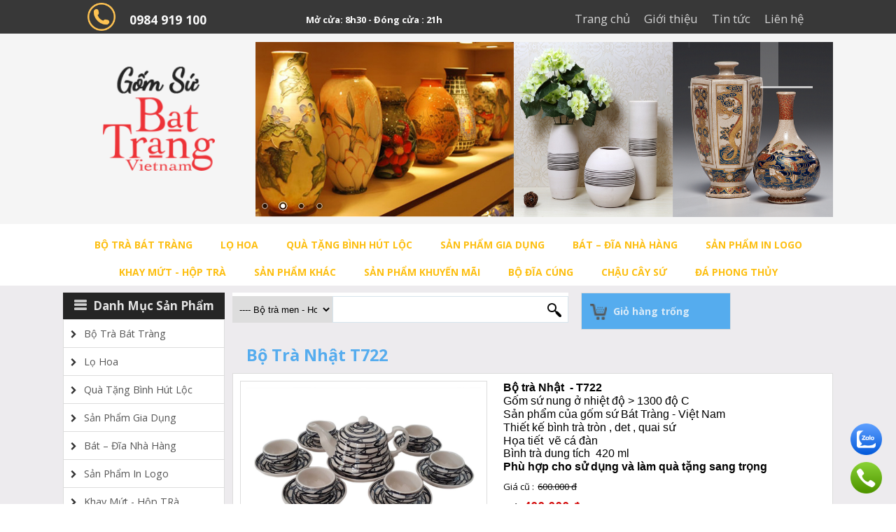

--- FILE ---
content_type: text/html; charset=utf-8
request_url: https://gomsubattrang.com.vn/bo-tra-bat-trang/bo-tra-men-hoa-van/bo-choe-ran-528-detail.html
body_size: 14903
content:


<!DOCTYPE html PUBLIC "-//W3C//DTD XHTML 1.0 Transitional//EN" "http://www.w3.org/TR/xhtml1/DTD/xhtml1-transitional.dtd"><html prefix="og: http://ogp.me/ns#" xmlns="http://www.w3.org/1999/xhtml" xml:lang="vi-vn" lang="vi-vn"><head>	<script type="text/javascript">
var siteurl='/';
var tmplurl='/templates/ja_social/';
var isRTL = false;
</script>
  <base href="https://gomsubattrang.com.vn/bo-tra-bat-trang/bo-tra-men-hoa-van/bo-choe-ran-528-detail.html" />
  <meta http-equiv="content-type" content="text/html; charset=utf-8" />
  <meta name="keywords" content="" />
  <meta name="title" content="Bộ trà  Nhật T722" />
  <meta name="generator" content="Joomla! - Open Source Content Management" />
  <title>Bộ trà  men - Hoa Văn : Bộ trà  Nhật T722</title>
  <link href="/bo-tra-bat-trang/bo-tra-men-hoa-van/bo-choe-ran-528-detail.html" rel="canonical" />
  <link rel="stylesheet" href="/components/com_virtuemart/assets/css/vmsite-ltr.css" type="text/css" />
  <link rel="stylesheet" href="/media/system/css/modal.css" type="text/css" />
  <link rel="stylesheet" href="/components/com_virtuemart/assets/css/jquery.fancybox-1.3.4.css" type="text/css" />
  <link rel="stylesheet" href="/modules/mod_virtuemart_quickcart/assets/jlstyle.css" type="text/css" />
  <link rel="stylesheet" href="/modules/mod_virtuemart_quickcart/assets/jquery.mCustomScrollbar.css" type="text/css" />
  <link rel="stylesheet" href="/modules/mod_unite_nivoslider/tmpl/css/nivo-slider.css" type="text/css" />
  <link rel="stylesheet" href="/modules/mod_unite_nivoslider/tmpl/themes/default/default.css" type="text/css" />
  <link rel="stylesheet" href="/plugins/system/jat3/jat3/base-themes/default/css/template.css" type="text/css" />
  <link rel="stylesheet" href="/templates/ja_social/css/template.css" type="text/css" />
  <script src="/media/system/js/mootools-core.js" type="text/javascript"></script>
  
  <script src="/components/com_k2/js/k2.js?v2.6.9&amp;sitepath=/" type="text/javascript"></script>
  <script src="/jquery.min.js" type="text/javascript"></script>
  <script src="/plugins/system/jqueryeasy/jquerynoconflict.js" type="text/javascript"></script>
  
  
  <script src="/components/com_virtuemart/assets/js/vmsite.js" type="text/javascript"></script>
  <script src="/components/com_virtuemart/assets/js/vmprices.js" type="text/javascript"></script>
  <script src="/media/system/js/modal.js" type="text/javascript"></script>
  <script src="/components/com_virtuemart/assets/js/fancybox/jquery.fancybox-1.3.4.pack.js" type="text/javascript"></script>
  <script src="https://gomsubattrang.com.vn/modules/mod_virtuemart_quickcart/assets/jquery.mCustomScrollbar.js" type="text/javascript"></script>
  <script src="https://gomsubattrang.com.vn/modules/mod_virtuemart_quickcart/assets/jlscript.js" type="text/javascript"></script>
  
  <script src="https://gomsubattrang.com.vn/modules/mod_unite_nivoslider/tmpl/js/jquery.nivo.slider.pack.js" type="text/javascript"></script>
  <script type="text/javascript">
//<![CDATA[ 
vmSiteurl = 'https://gomsubattrang.com.vn/' ;
vmLang = '&amp;lang=vi' ;

//]]>

		window.addEvent('domready', function() {
			SqueezeBox.initialize({});
			SqueezeBox.assign($$('a.modal'), {
				parse: 'rel'
			});
		});
//<![CDATA[
	jQuery(document).ready(function($) {
		$('a.ask-a-question').click( function(){
			$.fancybox({
				href: '/bo-tra-bat-trang/bo-tra-men-hoa-van/bo-choe-ran-528-detail/askquestion.html?tmpl=component',
				type: 'iframe',
				height: '550'
			});
			return false ;
		});
	/*	$('.additional-images a').mouseover(function() {
			var himg = this.href ;
			var extension=himg.substring(himg.lastIndexOf('.')+1);
			if (extension =='png' || extension =='jpg' || extension =='gif') {
				$('.main-image img').attr('src',himg );
			}
			console.log(extension)
		});*/
	});
//]]>
jQuery(document).ready(function() {	jQuery("a[rel=vm-additional-images]").fancybox({		"titlePosition" 	: "inside",		"transitionIn"	:	"elastic",		"transitionOut"	:	"elastic"
	});
	jQuery(".additional-images .product-image").click(function() {
		jQuery(".main-image img").attr("src",this.src );
		jQuery(".main-image img").attr("alt",this.alt );
		jQuery(".main-image a").attr("href",this.src );
		jQuery(".main-image a").attr("title",this.alt );
	}); 
});
var mvmquickcart = "345";var show_scrollbar="1";var height_scrollbar="250";
  </script>


<link href="/plugins/system/jat3/jat3/base-themes/default/images/favicon.ico" rel="shortcut icon" type="image/x-icon" /><script type="text/javascript" src="/codejava.js"></script>
<link href="https://fonts.googleapis.com/css?family=Open+Sans:400italic,600italic,700italic,700,400&subset=latin,vietnamese" rel="stylesheet" type="text/css">
<script src="https://use.fontawesome.com/dd61d20178.js"></script>
<!--
<meta name="viewport" content="width=device-width, initial-scale=1.0, user-scalable=yes">
<link rel="stylesheet" href="/templates/responsive/responsive.css" type="text/css">
<script type="text/javascript" src="/templates/responsive/responsive.js"></script>
-->		</head><body id="bd" class="bd fs3 com_virtuemart">	<div id="ja-khungchinh">		<div id="ja-header" class="wrap">			<div class="main">			<div class="header0">					<div class="main2">							<div class="ja-workshome   clearfix" id="Mod343">						<div class="workshome-content clearfix">		
<ul class="menu level0">
<li class="item-991"><a href="/" >Trang chủ</a></li><li class="item-1010"><a href="/gioi-thieu-1.html" >Giới thiệu</a></li><li class="item-1003"><a href="/tin-tuc-may-loc-nuoc.html" >Tin tức</a></li><li class="item-1011"><a href="/lien-he.html" >Liên hệ</a></li></ul>
		</div>    </div>		<div class="ja-workshome   clearfix" id="Mod344">						<div class="workshome-content clearfix">		

<div class="custom"  >
	<p class="httt"><img src="/images/phone.png" alt="" />&nbsp; 0984 919 100</p>
<p class="httt">Mở cửa: 8h30 - Đóng cửa : 21h</p></div>
		</div>    </div>						</div>				</div>				<div class="header2">					<div class="main2">												<div class="header2_trai">							<div class="ja-workshome   clearfix" id="Mod299">						<div class="workshome-content clearfix">		

<div class="custom"  >
	<p><a href="/"><img src="/images/logo-gs.png" alt="" style="display: block; margin-left: auto; margin-right: auto;" /></a></p></div>
		</div>    </div>							</div>						<div class="header2_phai">							<div class="ja-workshome   clearfix" id="Mod300">						<div class="workshome-content clearfix">		<!--  Begin "Unite Nivo Slider" -->
		
				
		<div class="nivo-slider-wrapper theme-default" style="max-width:100%px;max-height:100%px;margin:0px auto;margin-top:0px;margin-bottom:0px;">
			<div id="nivo_slider_300" class="nivoSlider">
												
															<img src="https://gomsubattrang.com.vn/images/Untitled-1.jpg" alt="Untitled-1" />
														
														
															<img src="https://gomsubattrang.com.vn/images/slideshow/z5398153920213_4cfaf1361225175d76761604c7e04a58.jpg" alt="z5398153920213_4cfaf1361225175d76761604c7e04a58" />
														
														
															<img src="https://gomsubattrang.com.vn/images/slideshow/Xong21.jpg" alt="Xong21" />
														
														
															<img src="https://gomsubattrang.com.vn/images/LO hoa - cat.jpg" alt="LO hoa - cat" />
														
										</div>		
								
		</div>
				
	
<script type="text/javascript">

	


jQuery(document).ready(function() {
		
	jQuery('#nivo_slider_300').show().nivoSlider({
			effect: 'random',
			slices: 15,
			boxCols: 8,
			boxRows: 4,
			animSpeed: 500,
			pauseTime: 3000,
			startSlide: 0,
			directionNav: true,
			controlNav: true,
			controlNavThumbs: false,
			pauseOnHover: true,
			manualAdvance: false,
			prevText: 'Prev',
			nextText: 'Next',
			randomStart: false,
			beforeChange: function(){},
			afterChange: function(){},
			slideshowEnd: function(){},
		    lastSlide: function(){},
		    afterLoad: function(){}		});
	});	//ready

</script>

<!--  End "Unite Nivo Slider" -->

		</div>    </div>							</div>					</div>				</div>				<div class="header1">					<div class="main2">							<div class="ja-workshome   clearfix" id="Mod342">						<div class="workshome-content clearfix">		
<ul class="menu level0">
<li class="item-1085 active parent"><a href="/bo-tra-bat-trang.html" >Bộ Trà  bát Tràng</a></li><li class="item-1110"><a href="/lo-hoa.html" >Lọ hoa</a></li><li class="item-1082"><a href="/qua-tang-binh-hut-loc.html" >quà tặng bình hút lộc</a></li><li class="item-1079 parent"><a href="/san-pham-gia-dung.html" >Sản phẩm gia dụng</a></li><li class="item-1080"><a href="/bat-dia-nha-hang.html" >bát – đĩa nhà hàng </a></li><li class="item-1081 parent"><a href="/san-pham-in-logo.html" >sản phẩm in logo</a></li><li class="item-1111"><a href="/khay-mut-hop-tra.html" >Khay mứt - Hộp TRà </a></li><li class="item-1106"><a href="/san-pham-khac.html" >Sản phẩm khác</a></li><li class="item-1105"><a href="/san-pham-khuyen-mai.html" >sản phẩm khuyến mãi</a></li><li class="item-1104"><a href="/bo-dia-cung.html" >Bộ đĩa cúng</a></li><li class="item-1083"><a href="/chau-cay-su.html" >Chậu cây sứ</a></li><li class="item-1084"><a href="/da-phong-thuy.html" >Đá phong thủy</a></li></ul>
		</div>    </div>						</div>				</div>							</div>		</div>		<div id="ja-menungang"            	class="wrap ">                   <div class="main clearfix">           	<div class="ja-megamenu clearfix" id="ja-megamenu">
<ul class="megamenu level0"><li  class="mega first"><a href="https://gomsubattrang.com.vn/"  class="mega first" id="menu991" title="Trang chủ"><span class="menu-title">Trang chủ</span></a></li><li  class="mega"><a href="/gioi-thieu-1.html"  class="mega" id="menu1010" title="Giới thiệu"><span class="menu-title">Giới thiệu</span></a></li><li  class="mega"><a href="/tin-tuc-may-loc-nuoc.html"  class="mega" id="menu1003" title="Tin tức"><span class="menu-title">Tin tức</span></a></li><li  class="mega last"><a href="/lien-he.html"  class="mega last" id="menu1011" title="Liên hệ"><span class="menu-title">Liên hệ</span></a></li></ul>
</div>                                  </div>                        </div>		<div id="ja-slideshow" class="wrap">			<div class="main">				<div class="slideshow1">					<div class="main2">											</div>				</div>				<div class="slideshow2">					<div class="main2">											</div>				</div>			</div>		</div>		<div id="ja-noidunggiua" class="wrap  noright">			<div class="main2">				           <div class="main clearfix">           								<div id="ja-cottrai">						<div class="ja-workshome  clearfix" id="Mod326">						<div class="workshome-title"><h3><span>Danh mục sản phẩm</span></h3></div>				<div class="workshome-content clearfix">
<ul class="menu level0">
<li class="item-1085 active deeper parent"><a href="/bo-tra-bat-trang.html" >Bộ Trà  bát Tràng</a><ul class="level1"><li class="item-1112"><a href="/bo-tra-bat-trang/bo-tra-men-mau.html" >Bộ trà men màu</a></li><li class="item-1096"><a href="/bo-tra-bat-trang/bo-tra-men-hoa-bien.html" >Bộ trà men Hỏa Biến </a></li><li class="item-1095"><a href="/bo-tra-bat-trang/bo-tra-men-da.html" >Bộ trà  men Đá </a></li><li class="item-1088 current active"><a href="/bo-tra-bat-trang/bo-tra-men-hoa-van.html" >Bộ  trà  men - Hoa văn</a></li><li class="item-1093"><a href="/bo-tra-bat-trang/bo-tra-men-trang.html" >Bộ trà men trắng</a></li><li class="item-1094"><a href="/bo-tra-bat-trang/bo-tra-men-gom.html" >Bộ trà men gốm</a></li><li class="item-1097"><a href="/bo-tra-bat-trang/bo-tra-lipton.html" >Bộ trà Lipton</a></li></ul></li><li class="item-1110"><a href="/lo-hoa.html" >Lọ hoa</a></li><li class="item-1082"><a href="/qua-tang-binh-hut-loc.html" >quà tặng bình hút lộc</a></li><li class="item-1079 deeper parent"><a href="/san-pham-gia-dung.html" >Sản phẩm gia dụng</a><ul class="level3"><li class="item-1087"><a href="/san-pham-gia-dung/hop-tra.html" >Hộp Trà </a></li><li class="item-1086"><a href="/san-pham-gia-dung/lo-hoa.html" >Khay trà </a></li><li class="item-1089"><a href="/san-pham-gia-dung/chen-bat-dia.html" >Chén bát dĩa</a></li><li class="item-1103"><a href="/san-pham-gia-dung/tach-pin-ca-phe.html" >Tách - Pin cà phê </a></li></ul></li><li class="item-1080"><a href="/bat-dia-nha-hang.html" >bát – đĩa nhà hàng </a></li><li class="item-1081 deeper parent"><a href="/san-pham-in-logo.html" >sản phẩm in logo</a><ul class="level2"><li class="item-1107"><a href="/san-pham-in-logo/ly-su-in-logo.html" >ly su in logo</a></li><li class="item-1108"><a href="/san-pham-in-logo/bo-tra-in-logo.html" >Bộ trà in logo</a></li><li class="item-1109"><a href="/san-pham-in-logo/lo-hoa-in-logo.html" >Lo hoa in logo</a></li></ul></li><li class="item-1111"><a href="/khay-mut-hop-tra.html" >Khay mứt - Hộp TRà </a></li><li class="item-1106"><a href="/san-pham-khac.html" >Sản phẩm khác</a></li><li class="item-1105"><a href="/san-pham-khuyen-mai.html" >sản phẩm khuyến mãi</a></li><li class="item-1104"><a href="/bo-dia-cung.html" >Bộ đĩa cúng</a></li><li class="item-1083"><a href="/chau-cay-su.html" >Chậu cây sứ</a></li><li class="item-1084"><a href="/da-phong-thuy.html" >Đá phong thủy</a></li></ul>
</div>    </div>		<div class="ja-workshome  clearfix" id="Mod329">						<div class="workshome-content clearfix">
<div id="k2Container k2ModuleBox329" class="itemListView">

	
	  <div class="itemList">
	<div id="itemListLeading">
				<div class="itemContainer">
			<div class="catItemView groupLeading">
			  
			  
			  								<div class="catItemImageBlock">
				  <span class="catItemImage">
					<a href="/component/k2/lo-hoa-gom-h-33-44-cm.html" title="Tiếp tục đọc &quot;Lọ hoa gốm H 33-44 cm&quot;">
					<img src="/media/k2/items/cache/4695cb3b19cbf906e45dac0da0913068_M.jpg" alt="Lọ hoa gốm H 33-44 cm"/>
				  </a>
				  </span>
				</div>
							  					<h2 class="catItemTitle"><a href="/component/k2/lo-hoa-gom-h-33-44-cm.html">Lọ hoa gốm H 33-44 cm</a></h2>
			  
			  
			  
			  
			  

			  
			  
			  

			  


			  			  
			  
			  
			  
			  
					
					
										<div class="catItemReadMore"><a class="k2ReadMore" href="/component/k2/lo-hoa-gom-h-33-44-cm.html">
						Xem thêm...					</a></div>
					

			  

			  			  </div>
		</div>
				<div class="itemContainer">
			<div class="catItemView groupLeading">
			  
			  
			  								<div class="catItemImageBlock">
				  <span class="catItemImage">
					<a href="/component/k2/qua-tang-doc-dao.html" title="Tiếp tục đọc &quot;Lọ Hoả biến H 42 cm&quot;">
					<img src="/media/k2/items/cache/c3997142576e6f4d163ead570965368d_M.jpg" alt="Lọ Hoả biến H 42 cm"/>
				  </a>
				  </span>
				</div>
							  					<h2 class="catItemTitle"><a href="/component/k2/qua-tang-doc-dao.html">Lọ Hoả biến H 42 cm</a></h2>
			  
			  
			  
			  
			  

			  
			  
			  

			  


			  			  
			  
			  
			  
			  
					
					
										<div class="catItemReadMore"><a class="k2ReadMore" href="/component/k2/qua-tang-doc-dao.html">
						Xem thêm...					</a></div>
					

			  

			  			  </div>
		</div>
				<div class="itemContainer">
			<div class="catItemView groupLeading">
			  
			  
			  								<div class="catItemImageBlock">
				  <span class="catItemImage">
					<a href="/component/k2/qua-tang.html" title="Tiếp tục đọc &quot;Lọ Hoả Biến H 42 cm&quot;">
					<img src="/media/k2/items/cache/00d9b1e39f02d57be65ad2a9a6eaa3b8_M.jpg" alt="Lọ Hoả Biến H 42 cm"/>
				  </a>
				  </span>
				</div>
							  					<h2 class="catItemTitle"><a href="/component/k2/qua-tang.html">Lọ Hoả Biến H 42 cm</a></h2>
			  
			  
			  
			  
			  

			  
			  
			  

			  


			  			  
			  
			  
			  
			  
					
					
										<div class="catItemReadMore"><a class="k2ReadMore" href="/component/k2/qua-tang.html">
						Xem thêm...					</a></div>
					

			  

			  			  </div>
		</div>
				<div class="itemContainer">
			<div class="catItemView groupLeading">
			  
			  
			  								<div class="catItemImageBlock">
				  <span class="catItemImage">
					<a href="/component/k2/qua-tang.html" title="Tiếp tục đọc &quot;Bộ Tr&agrave; Hoả Biến&quot;">
					<img src="/media/k2/items/cache/83c2446a0896df0a1f4af01c940ae1d9_M.jpg" alt="Bộ Tr&agrave; Hoả Biến"/>
				  </a>
				  </span>
				</div>
							  					<h2 class="catItemTitle"><a href="/component/k2/qua-tang.html">Bộ Trà Hoả Biến</a></h2>
			  
			  
			  
			  
			  

			  
			  
			  

			  


			  			  
			  
			  
			  
			  
					
					
										<div class="catItemReadMore"><a class="k2ReadMore" href="/component/k2/qua-tang.html">
						Xem thêm...					</a></div>
					

			  

			  			  </div>
		</div>
			</div>
  </div>
  
	
	
</div>
</div>    </div>		<div class="ja-workshome  clearfix" id="Mod359">						<div class="workshome-title"><h3><span>sản phẩm khuyến mãi</span></h3></div>				<div class="workshome-content clearfix"><div class="browse-view">
	<div class="row">			<div class="product width100">
				<div class="spacer">
					<div class="product-anh">
						<a href="/lo-hoa/lo-hoa-hoa-bien-h-42-cm-detail.html" title="Lọ hoa hoả biến H 42 cm "><img src="/images/stories/virtuemart/product/resized/z6189543263018_e8632b659e57a8f09c07ebe367a8c76b_199x199.jpg" alt="z6189543263018_e8632b659e57a8f09c07ebe367a8c76b" class="browseProductImage" border="0" /></a>					</div>
					<div class="product-thongtin">
						<div class="product-thongtin-ten"><h2><a href="/lo-hoa/lo-hoa-hoa-bien-h-42-cm-detail.html">Lọ hoa hoả biến H 42 cm </a></h2></div>
						<div class="product-thongtin-mota"><p style="margin: 0cm 0cm 0.0001pt;"><strong><span style="font-size: 8.5pt; font-family: Verdana, sans-serif; color: black; border: 1pt none windowtext; padding: 0cm;">Lọ Hoa hoả biến H 42 cm / D 24 cm </span></strong></p>
<p style="margin: 0cm 0cm 0.0001pt; orphans: 2; text-align: start; widows: 2; word-spacing: 0px;"><strong><span style="font-size: 8.5pt; font-family: Verdana, sans-serif; color: black; border: 1pt none windowtext; padding: 0cm;">Sử dụng trưng bày  / cắm hoa đào , mai</span></strong></p>
<p style="margin: 0cm 0cm 0.0001pt; orphans: 2; text-align: start; widows: 2; word-spacing: 0px;"><strong><span style="font-size: 8.5pt; font-family: Verdana, sans-serif; color: black; border: 1pt none windowtext; padding: 0cm;">Quà Tặng sang trọng </span></strong></p>
<p style="margin-top: 6pt; text-align: justify;"><strong><span style="font-size: 13pt; font-family: 'Times New Roman', serif; color: black;">   </span></strong><strong></strong></p></div>
						<div class="product-thongtin-giacu">
							1.300.000 đ  
						</div>
						<div class="product-thongtin-salesPrice" style="display : block;" ><span>820.000 đ</span></div>													<div class="product-thongtin-muahang">
								<form method="post" class="product" action="index.php" id="addtocartproduct928">
									<div class="addtocart-bar">
										<span class="quantity-box">
										  <input style="display: none;" class="quantity-input" name="quantity[]" value="1" type="text" />
										</span>
																				<span class="addtocart-button">
										  <input name="addtocart" class="addtocart-button" value="Mua hàng" title="Thêm vào giỏ hàng" type="submit" />
										</span>
									</div>
									<input class="pname" value="Lọ hoa hoả biến H 42 cm " type="hidden" />
									<input name="option" value="com_virtuemart" type="hidden" />
									<input name="view" value="cart" type="hidden" /><noscript><input name="task" value="add" type="hidden" /></noscript>
									<input name="virtuemart_product_id[]" value="928" type="hidden" />
									<input name="virtuemart_manufacturer_id" value="Array" type="hidden" />
									<input name="virtuemart_category_id[]" value="127" type="hidden" />
								</form>
							</div>
												<div class="product-thongtin-danhgia">
							<div class="product-thongtin-danhgia-starbar">
								<span class="star_hide"></span><span class="star_hide"></span><span class="star_hide"></span><span class="star_hide"></span><span class="star_hide"></span>							</div>
						</div>
					</div>
				</div>
			</div>
		</div><div class='row'>			<div class="product width100">
				<div class="spacer">
					<div class="product-anh">
						<a href="/lo-hoa/lo-h-42-cm-hoa-bien-detail.html" title="Lọ H 42 cm - Hoả biến "><img src="/images/stories/virtuemart/product/resized/z6189544277670_f64e11e21cf426ffa304247cadad997c_199x199.jpg" alt="z6189544277670_f64e11e21cf426ffa304247cadad997c" class="browseProductImage" border="0" /></a>					</div>
					<div class="product-thongtin">
						<div class="product-thongtin-ten"><h2><a href="/lo-hoa/lo-h-42-cm-hoa-bien-detail.html">Lọ H 42 cm - Hoả biến </a></h2></div>
						<div class="product-thongtin-mota"><p><strong>Lọ Hoa hoả biến H 42 cm / D 24 cm </strong></p>
<p><strong>Sử dụng trưng bày  / cắm hoa đào , mai</strong></p>
<p><strong>Quà Tặng sang trọng </strong></p></div>
						<div class="product-thongtin-giacu">
							1.300.000 đ  
						</div>
						<div class="product-thongtin-salesPrice" style="display : block;" ><span>820.000 đ</span></div>													<div class="product-thongtin-muahang">
								<form method="post" class="product" action="index.php" id="addtocartproduct927">
									<div class="addtocart-bar">
										<span class="quantity-box">
										  <input style="display: none;" class="quantity-input" name="quantity[]" value="1" type="text" />
										</span>
																				<span class="addtocart-button">
										  <input name="addtocart" class="addtocart-button" value="Mua hàng" title="Thêm vào giỏ hàng" type="submit" />
										</span>
									</div>
									<input class="pname" value="Lọ H 42 cm - Hoả biến " type="hidden" />
									<input name="option" value="com_virtuemart" type="hidden" />
									<input name="view" value="cart" type="hidden" /><noscript><input name="task" value="add" type="hidden" /></noscript>
									<input name="virtuemart_product_id[]" value="927" type="hidden" />
									<input name="virtuemart_manufacturer_id" value="Array" type="hidden" />
									<input name="virtuemart_category_id[]" value="127" type="hidden" />
								</form>
							</div>
												<div class="product-thongtin-danhgia">
							<div class="product-thongtin-danhgia-starbar">
								<span class="star_hide"></span><span class="star_hide"></span><span class="star_hide"></span><span class="star_hide"></span><span class="star_hide"></span>							</div>
						</div>
					</div>
				</div>
			</div>
		</div><div class='row'>			<div class="product width100">
				<div class="spacer">
					<div class="product-anh">
						<a href="/san-pham-khuyen-mai/bo-chim-canh-cut-2-con-detail.html" title="Bộ chim cánh cụt 2 con"><img src="/images/stories/virtuemart/product/resized/canh-cut-2_199x199.jpg" alt="canh-cut-2" class="browseProductImage" border="0" /></a>					</div>
					<div class="product-thongtin">
						<div class="product-thongtin-ten"><h2><a href="/san-pham-khuyen-mai/bo-chim-canh-cut-2-con-detail.html">Bộ chim cánh cụt 2 con</a></h2></div>
						<div class="product-thongtin-mota"><p style="margin: 0cm 0cm 0.0001pt;"><strong><span style="font-size: 8.5pt; font-family: Verdana, sans-serif; border-width: 1pt; border-style: none; border-color: windowtext; padding: 0cm;">Bộ chim cánh cụt 2 con</span></strong></p>
<p style="margin: 0cm 0cm 0.0001pt;"><span><span style="font-size: 8.5pt; font-family: Verdana, sans-serif; border-width: 1pt; border-style: none; border-color: windowtext; padding: 0cm;">Sản phẩm dễ thương , ngộ nghĩnh và đáng yêu, màu sắc tươi tắn</span></span><span style="font-size: 8.5pt; font-family: Verdana, sans-serif;"><o:p></o:p></span></p>
<p style="margin: 0cm 0cm 0.0001pt;"><span><span style="font-size: 8.5pt; font-family: Verdana, sans-serif; border-width: 1pt; border-style: none; border-color: windowtext; padding: 0cm;">Bạn có thể dủng trang trí phòng khách , kệ tũ , bàn học ...</span></span><span style="font-size: 8.5pt; font-family: Verdana, sans-serif;"><o:p></o:p></span></p></div>
						<div class="product-thongtin-giacu">
							360.000 đ  
						</div>
						<div class="product-thongtin-salesPrice" style="display : block;" ><span>140.000 đ</span></div>													<div class="product-thongtin-muahang">
								<form method="post" class="product" action="index.php" id="addtocartproduct920">
									<div class="addtocart-bar">
										<span class="quantity-box">
										  <input style="display: none;" class="quantity-input" name="quantity[]" value="1" type="text" />
										</span>
																				<span class="addtocart-button">
										  <input name="addtocart" class="addtocart-button" value="Mua hàng" title="Thêm vào giỏ hàng" type="submit" />
										</span>
									</div>
									<input class="pname" value="Bộ chim cánh cụt 2 con" type="hidden" />
									<input name="option" value="com_virtuemart" type="hidden" />
									<input name="view" value="cart" type="hidden" /><noscript><input name="task" value="add" type="hidden" /></noscript>
									<input name="virtuemart_product_id[]" value="920" type="hidden" />
									<input name="virtuemart_manufacturer_id" value="Array" type="hidden" />
									<input name="virtuemart_category_id[]" value="100" type="hidden" />
								</form>
							</div>
												<div class="product-thongtin-danhgia">
							<div class="product-thongtin-danhgia-starbar">
								<span class="star_hide"></span><span class="star_hide"></span><span class="star_hide"></span><span class="star_hide"></span><span class="star_hide"></span>							</div>
						</div>
					</div>
				</div>
			</div>
		</div><div class='row'></div>			<div class="vmfooter">	
				<a class="viewallproduct" href="/san-pham-khuyen-mai.html">Xem tất cả >></a>
		</div>
	</div></div>    </div>		<div class="ja-workshome  clearfix" id="Mod357">						<div class="workshome-title"><h3><span>sản phẩm bán chạy</span></h3></div>				<div class="workshome-content clearfix"><div class="browse-view">
	<div class="row">			<div class="product width100">
				<div class="spacer">
					<div class="product-anh">
						<a href="/lo-hoa/lo-hoa-hoa-bien-h-42-cm-detail.html" title="Lọ hoa hoả biến H 42 cm "><img src="/images/stories/virtuemart/product/resized/z6189543263018_e8632b659e57a8f09c07ebe367a8c76b_199x199.jpg" alt="z6189543263018_e8632b659e57a8f09c07ebe367a8c76b" class="browseProductImage" border="0" /></a>					</div>
					<div class="product-thongtin">
						<div class="product-thongtin-ten"><h2><a href="/lo-hoa/lo-hoa-hoa-bien-h-42-cm-detail.html">Lọ hoa hoả biến H 42 cm </a></h2></div>
						<div class="product-thongtin-mota"><p style="margin: 0cm 0cm 0.0001pt;"><strong><span style="font-size: 8.5pt; font-family: Verdana, sans-serif; color: black; border: 1pt none windowtext; padding: 0cm;">Lọ Hoa hoả biến H 42 cm / D 24 cm </span></strong></p>
<p style="margin: 0cm 0cm 0.0001pt; orphans: 2; text-align: start; widows: 2; word-spacing: 0px;"><strong><span style="font-size: 8.5pt; font-family: Verdana, sans-serif; color: black; border: 1pt none windowtext; padding: 0cm;">Sử dụng trưng bày  / cắm hoa đào , mai</span></strong></p>
<p style="margin: 0cm 0cm 0.0001pt; orphans: 2; text-align: start; widows: 2; word-spacing: 0px;"><strong><span style="font-size: 8.5pt; font-family: Verdana, sans-serif; color: black; border: 1pt none windowtext; padding: 0cm;">Quà Tặng sang trọng </span></strong></p>
<p style="margin-top: 6pt; text-align: justify;"><strong><span style="font-size: 13pt; font-family: 'Times New Roman', serif; color: black;">   </span></strong><strong></strong></p></div>
						<div class="product-thongtin-giacu">
							1.300.000 đ  
						</div>
						<div class="product-thongtin-salesPrice" style="display : block;" ><span>820.000 đ</span></div>													<div class="product-thongtin-muahang">
								<form method="post" class="product" action="index.php" id="addtocartproduct928">
									<div class="addtocart-bar">
										<span class="quantity-box">
										  <input style="display: none;" class="quantity-input" name="quantity[]" value="1" type="text" />
										</span>
																				<span class="addtocart-button">
										  <input name="addtocart" class="addtocart-button" value="Mua hàng" title="Thêm vào giỏ hàng" type="submit" />
										</span>
									</div>
									<input class="pname" value="Lọ hoa hoả biến H 42 cm " type="hidden" />
									<input name="option" value="com_virtuemart" type="hidden" />
									<input name="view" value="cart" type="hidden" /><noscript><input name="task" value="add" type="hidden" /></noscript>
									<input name="virtuemart_product_id[]" value="928" type="hidden" />
									<input name="virtuemart_manufacturer_id" value="Array" type="hidden" />
									<input name="virtuemart_category_id[]" value="127" type="hidden" />
								</form>
							</div>
												<div class="product-thongtin-danhgia">
							<div class="product-thongtin-danhgia-starbar">
								<span class="star_hide"></span><span class="star_hide"></span><span class="star_hide"></span><span class="star_hide"></span><span class="star_hide"></span>							</div>
						</div>
					</div>
				</div>
			</div>
		</div><div class='row'>			<div class="product width100">
				<div class="spacer">
					<div class="product-anh">
						<a href="/lo-hoa/lo-h-42-cm-hoa-bien-detail.html" title="Lọ H 42 cm - Hoả biến "><img src="/images/stories/virtuemart/product/resized/z6189544277670_f64e11e21cf426ffa304247cadad997c_199x199.jpg" alt="z6189544277670_f64e11e21cf426ffa304247cadad997c" class="browseProductImage" border="0" /></a>					</div>
					<div class="product-thongtin">
						<div class="product-thongtin-ten"><h2><a href="/lo-hoa/lo-h-42-cm-hoa-bien-detail.html">Lọ H 42 cm - Hoả biến </a></h2></div>
						<div class="product-thongtin-mota"><p><strong>Lọ Hoa hoả biến H 42 cm / D 24 cm </strong></p>
<p><strong>Sử dụng trưng bày  / cắm hoa đào , mai</strong></p>
<p><strong>Quà Tặng sang trọng </strong></p></div>
						<div class="product-thongtin-giacu">
							1.300.000 đ  
						</div>
						<div class="product-thongtin-salesPrice" style="display : block;" ><span>820.000 đ</span></div>													<div class="product-thongtin-muahang">
								<form method="post" class="product" action="index.php" id="addtocartproduct927">
									<div class="addtocart-bar">
										<span class="quantity-box">
										  <input style="display: none;" class="quantity-input" name="quantity[]" value="1" type="text" />
										</span>
																				<span class="addtocart-button">
										  <input name="addtocart" class="addtocart-button" value="Mua hàng" title="Thêm vào giỏ hàng" type="submit" />
										</span>
									</div>
									<input class="pname" value="Lọ H 42 cm - Hoả biến " type="hidden" />
									<input name="option" value="com_virtuemart" type="hidden" />
									<input name="view" value="cart" type="hidden" /><noscript><input name="task" value="add" type="hidden" /></noscript>
									<input name="virtuemart_product_id[]" value="927" type="hidden" />
									<input name="virtuemart_manufacturer_id" value="Array" type="hidden" />
									<input name="virtuemart_category_id[]" value="127" type="hidden" />
								</form>
							</div>
												<div class="product-thongtin-danhgia">
							<div class="product-thongtin-danhgia-starbar">
								<span class="star_hide"></span><span class="star_hide"></span><span class="star_hide"></span><span class="star_hide"></span><span class="star_hide"></span>							</div>
						</div>
					</div>
				</div>
			</div>
		</div><div class='row'></div>	</div></div>    </div>		<div class="ja-workshome  clearfix" id="Mod348">						<div class="workshome-title"><h3><span>hỗ trợ trực tuyến</span></h3></div>				<div class="workshome-content clearfix">

<div class="custom"  >
	<p class="httt"><img src="/images/phone.png" alt="" /> 0984 919 100</p>
<p class="httt"><img src="/images/phone.png" alt="" />&nbsp;0984 919 100</p>
<p class="httt"><img src="/images/zalo.png" alt="" />0984919100</p>
<p class="httt"><a href="/cdn-cgi/l/email-protection#24504c51504c4d414a52511d1d1d644349454d480a474b49"><img src="/images/gmail.png" alt="" /><span class="__cf_email__" data-cfemail="3f4b574a4b57565a51494a0606067f58525e5653115c5052">[email&#160;protected]</span></a></p>
<p class="httt"><a href="https://www.facebook.com/Công-Ty-CP-Thiên-Vũ-203930726806384/" target="_blank"><img src="/images/facebook-logo-button.png" alt="" />facebook</a></p>
<p class="httt"><a href="/cdn-cgi/l/email-protection#3c48544948545559524a490505057c5b515d5550125f5351" target="_blank"><img src="/images/iconfinder_Gmail_1024880.png" alt="iconfinder Gmail 1024880" />Gmail</a></p>
<p class="httt"><img src="/images/facebook-placeholder-for-locate-places-on-maps.png" alt="" />1B Đường 25, Khu phố 2, Phường Bình An, Quận 2, HCM</p>
<p><iframe src="https://www.google.com/maps/embed?pb=!1m18!1m12!1m3!1d3919.1981641279044!2d106.72895161446795!3d10.79612946178261!2m3!1f0!2f0!3f0!3m2!1i1024!2i768!4f13.1!3m3!1m2!1s0x31752604f2336d3f%3A0x45a531d65aa0d7ce!2zMjcgxJDGsOG7nW5nIFRy4bqnbiBOw6NvLCBQLiBCw6xuaCBBbiwgUXXhuq1uIDIsIEjhu5MgQ2jDrSBNaW5oLCBWaWV0bmFt!5e0!3m2!1sen!2s!4v1559732917929!5m2!1sen!2s" width="100%" height="300" frameborder="0" style="border: 0;" allowfullscreen="true"></iframe></p>
<ul class="httt" style="display: none;">
<li><a href="https://www.facebook.com/C%C3%B4ng-Ty-CP-Thi%C3%AAn-V%C5%A9-203930726806384/"><i class="fa fa-facebook" aria-hidden="true"></i></a></li>
<li><a href="/cdn-cgi/l/email-protection#84f0ecf1f0ecede1eaf2f1bdbdbdc4e3e9e5ede8aae7ebe9"><i class="fa fa-google" aria-hidden="true"></i></a></li>
</ul></div>
</div>    </div>					</div>								<div id="ja-cotgiua">					<div class="errorclass" style="display:none;">
<div id="system-message-container">
<dl id="system-message">
<dt class="error">lỗi</dt>
<dd class="error message">
	<ul>
		<li>JLIB_DATABASE_ERROR_FUNCTION_FAILED</li>
	</ul>
</dd>
</dl>
</div></div>											<div class="noidungtren1">								<div class="ja-workshome   clearfix" id="Mod345">						<div class="workshome-content clearfix">		
<style>
			#vmQuickCartModule #jlcart div.cart_content{
				width:450px!important;
			}
			#vmQuickCartModule #jlcart div.cart_content ul.innerItems{
				
			}
	</style>

<div class="vmCartModule " id="vmQuickCartModule">
	<div id="jlcart">
		<a href="javascript:void(0);" class="cart_dropdown">
			<img alt="" src="https://gomsubattrang.com.vn/modules/mod_virtuemart_quickcart/assets/images/cart_icon.png"/> 
			Giỏ hàng trống
		</a>
		
		
			<div class="cart_content">
				
			</div>
		
		
	</div>

</div>


		</div>    </div>		<div class="ja-workshome   clearfix" id="Mod337">						<div class="workshome-content clearfix">		<!--BEGIN Search Box --><form action="/san-pham-in-logo/lo-hoa-in-logo/search.html" method="get"><div class="module_search search"><input style="height:16px;vertical-align :middle;" name="keyword" id="mod_virtuemart_search" maxlength="20" alt=" " class="inputbox" type="text" size="20" value=""  onblur="if(this.value=='') this.value='Tìm kiếm...';" onfocus="if(this.value=='Tìm kiếm...') this.value='';" /><select name="virtuemart_category_id" class="sp-vmsearch-categories"><option value="0">Tất cả danh mục</option><option  value="93" data-name="Chậu cây sứ"> Chậu cây sứ</option><option  value="128" data-name="Khay mứt- Hộp trà"> Khay mứt- Hộp trà</option><option  value="92" data-name="quà tặng bình hút lộc"> quà tặng bình hút lộc</option><option  value="85" data-name="sản phẩm"> sản phẩm</option><option  value="87" data-name="Bát - đĩa nhà hàng">-- Bát - đĩa nhà hàng</option><option  value="97" data-name="Bộ trà  bát tràng">-- Bộ trà  bát tràng</option><option selected="selected" value="101" data-name="Bộ trà  men - Hoa Văn">---- Bộ trà  men - Hoa Văn</option><option  value="105" data-name="Bộ trà  men gốm">---- Bộ trà  men gốm</option><option  value="115" data-name="bộ trà lipton">---- bộ trà lipton</option><option  value="108" data-name="Bộ trà men Hỏa Biến">---- Bộ trà men Hỏa Biến</option><option  value="129" data-name="Bộ trà men màu">---- Bộ trà men màu</option><option  value="107" data-name="Bộ trà men trắng">---- Bộ trà men trắng</option><option  value="117" data-name="Bô trà men Đá">---- Bô trà men Đá</option><option  value="118" data-name="Bộ đĩa cúng">-- Bộ đĩa cúng</option><option  value="127" data-name="Lọ hoa">-- Lọ hoa</option><option  value="88" data-name="Sản phẩm gia dụng">-- Sản phẩm gia dụng</option><option  value="102" data-name="Chén bát dĩa">---- Chén bát dĩa</option><option  value="95" data-name="Hộp Trà">---- Hộp Trà</option><option  value="96" data-name="Khay trà">---- Khay trà</option><option  value="116" data-name="Tách - pin cà phê gốm">---- Tách - pin cà phê gốm</option><option  value="94" data-name="Đá phong thủy">-- Đá phong thủy</option><option  value="98" data-name="Sản phẩm hot"> Sản phẩm hot</option><option  value="122" data-name="Sản phẩm in logo"> Sản phẩm in logo</option><option  value="124" data-name="Bộ trà in logo">-- Bộ trà in logo</option><option  value="113" data-name="sản phẩm in logo">---- sản phẩm in logo</option><option  value="121" data-name="In Ly">------ In Ly</option><option  value="126" data-name="Lo hoa in logo">-- Lo hoa in logo</option><option  value="123" data-name="Ly sứ - hộp trà  in logo">-- Ly sứ - hộp trà  in logo</option><option  value="119" data-name="Sản phẩm khác"> Sản phẩm khác</option><option  value="100" data-name="sản phẩm khuyến mãi"> sản phẩm khuyến mãi</option></select><input type="submit" value=" " class="button" onclick="this.form.keyword.focus();"/></div>		<input type="hidden" name="limitstart" value="0" />		<input type="hidden" name="option" value="com_virtuemart" />		<input type="hidden" name="view" value="category" />	  </form><!-- End Search Box -->		</div>    </div>							</div>						<div class="noidungtren2">													</div>						<div class="noidungtren3">													</div>						<script data-cfasync="false" src="/cdn-cgi/scripts/5c5dd728/cloudflare-static/email-decode.min.js"></script><script type="text/javascript">
	// Ajax xử lý dữ liệu form post
	function updatestar(){
		jQuery.ajax({
			type: 'POST',
			url: window.location.href ,
			data: {
				product_star: parseInt(jQuery('.formstar').val()),
			},
			dataType: 'html',
			success: function(data) {
				window.location.replace(window.location.href);
				//jQuery('#ketqua').html(data);
			},
			error: function() {
				alert('Có lỗi trong quá trình xử lý');
			}
		});
	}
</script><div class="ja-workshome productdetails-view productdetails getids" data-id="830">	<div class="title-product workshome-title">		<h3><span>Bộ trà  Nhật T722</span></h3>					</div>		<div class="workshome-content clearfix">
		<div class="vitribreadcum">					</div>
		<div class="header-product">
			<div class="header-imageproduct">
				<div class="width60 floatleft">
					<div class="main-image">
	<a  rel='vm-additional-images' href="https://gomsubattrang.com.vn/images/stories/virtuemart/product/tra-ve-ca.jpg"><img src="/images/stories/virtuemart/product/tra-ve-ca.jpg" alt=""  /></a>	<div class="clear"></div>
</div>    <div class="additional-images">
		            <div class="floatleft">
	            <img src="/images/stories/virtuemart/product/tra-ve-ca.jpg" alt="" class="product-image" style="cursor: pointer" />            </div>
			        <div class="clear"></div>
    </div>
				   </div>
			</div>
			<div class="header-descproduct">
				<div class="product-thongtin-luotxem">
					<strong>Lượt xem : </strong>1244				</div>
				<div class="product-thongtin-danhgia">
					<div class="product-thongtin-danhgia-starbar">
						<span class="star_hide"></span><span class="star_hide"></span><span class="star_hide"></span><span class="star_hide"></span><span class="star_hide"></span>					</div>
					<div class="product-thongtin-danhgia-submit">
						Đánh giá sản phẩm : <select class="formstar"><option value="5">5</option><option value="4">4</option><option value="3">3</option><option value="2">2</option><option value="1">1</option></select> <span class="star_show"></span> <input type="button" onclick="updatestar()" name="star_submit" class="star_submit" value="Gửi">
					</div>
				</div>
				<div class="product-thongtin-mota">
												<ul style="margin-top: 0cm;">
<li style="color: black; margin-bottom: 0cm; line-height: normal;"><strong><span style="font-size: 12pt; font-family: Verdana, sans-serif; border: 1pt none windowtext; padding: 0cm;">Bộ trà Nhật&nbsp; - T722</span></strong></li>
<li style="color: black; margin-bottom: 0cm; line-height: normal;"><span style="font-size: 12pt; font-family: Verdana, sans-serif; border: 1pt none windowtext; padding: 0cm;">G</span><span style="font-size: 12pt; font-family: Arial, sans-serif; border: 1pt none windowtext; padding: 0cm;">ố</span><span style="font-size: 12pt; font-family: Verdana, sans-serif; border: 1pt none windowtext; padding: 0cm;">m s</span><span style="font-size: 12pt; font-family: Arial, sans-serif; border: 1pt none windowtext; padding: 0cm;">ứ</span><span style="font-size: 12pt; font-family: Verdana, sans-serif; border: 1pt none windowtext; padding: 0cm;">&nbsp;nung&nbsp;</span><span style="font-size: 12pt; font-family: Arial, sans-serif; border: 1pt none windowtext; padding: 0cm;">ở</span><span style="font-size: 12pt; font-family: Verdana, sans-serif; border: 1pt none windowtext; padding: 0cm;">&nbsp;nhi</span><span style="font-size: 12pt; font-family: Arial, sans-serif; border: 1pt none windowtext; padding: 0cm;">ệ</span><span style="font-size: 12pt; font-family: Verdana, sans-serif; border: 1pt none windowtext; padding: 0cm;">t đ</span><span style="font-size: 12pt; font-family: Arial, sans-serif; border: 1pt none windowtext; padding: 0cm;">ộ</span><span style="font-size: 12pt; font-family: Verdana, sans-serif; border: 1pt none windowtext; padding: 0cm;">&nbsp;&gt; 1300 đ</span><span style="font-size: 12pt; font-family: Arial, sans-serif; border: 1pt none windowtext; padding: 0cm;">ộ</span><span style="font-size: 12pt; font-family: Verdana, sans-serif; border: 1pt none windowtext; padding: 0cm;">&nbsp;C</span></li>
<li style="color: black; margin-bottom: 0cm; line-height: normal;"><span style="font-size: 12pt; font-family: Verdana, sans-serif; border: 1pt none windowtext; padding: 0cm;">Sản phẩm của gốm sứ Bát Tràng - Việt Nam&nbsp;</span></li>
<li style="color: black; margin-bottom: 0cm; line-height: normal;"><span style="font-size: 12pt; font-family: Verdana, sans-serif; border: 1pt none windowtext; padding: 0cm;">Thiết kế bình trà tròn , det , quai sứ&nbsp;</span></li>
<li style="color: black; margin-bottom: 0cm; line-height: normal;"><span style="font-size: 12pt; font-family: Verdana, sans-serif; border: 1pt none windowtext; padding: 0cm;">Họa tiết&nbsp; vẽ cá đàn&nbsp;</span></li>
<li style="color: black; margin-bottom: 0cm; line-height: normal;"><span style="font-size: 12pt; font-family: Verdana, sans-serif; border: 1pt none windowtext; padding: 0cm;">Bình trà dung tích&nbsp; 420 ml</span></li>
<li style="color: black; margin-bottom: 0cm; line-height: normal;">
<ul style="margin-top: 0cm;">
<li style="color: black; margin-bottom: 0cm; line-height: normal;"><strong><span style="font-size: 12pt; font-family: Verdana, sans-serif; border: 1pt none windowtext; padding: 0cm;">Phù hợp cho sử dụng và làm quà tặng sang trọng</span></strong></li>
</ul>
</li>
</ul>									</div>									<div class="giacu">						<div class="nhangiacu">Giá cũ :</div>						<div class="product-thongtin-giacu">							600.000 đ						</div>					</div>								<div class="price-product">					<div class="nhan-price-product">Giá: </div>
						<div class="product-thongtin-salesPrice" style="display : block;" ><span>400.000 đ</span></div>

	
				</div>
									


<div class="product-thongtin-muahang">

	<form method="post" class="product js-recalculate" action="/bo-tra-bat-trang/bo-tra-men-hoa-van.html">

                <input name="quantity" type="hidden" value="1" />

		


		<div class="addtocart-bar">



<script type="text/javascript">

		function check(obj) {

 		// use the modulus operator '%' to see if there is a remainder

		remainder=obj.value % 1;

		quantity=obj.value;

 		if (remainder  != 0) {

 			alert('You can buy this product only in multiples of 1 pieces!!');

 			obj.value = quantity-remainder;

 			return false;

 			}

 		return true;

 		}

</script> 



			
				<!-- <label for="quantity830" class="quantity_box">Số lượng: </label> -->

				<span class="quantity-box">

		<input type="text" class="quantity-input js-recalculate" name="quantity[]" onblur="check(this);" value="1"/>

	    </span>

				<span class="quantity-controls js-recalculate">

		<input type="button" class="quantity-controls quantity-plus"/>

		<input type="button" class="quantity-controls quantity-minus"/>

	    </span>

				
          			<span class="addtocart-button">

          			<input type="submit" name="addtocart" class="addtocart-button" value="Mua H&agrave;ng" title="Thêm vào giỏ hàng" />
						<input type="hidden" class="pname" value="Mua hàng"/>

						<input type="hidden" name="view" value="cart"/>

						<noscript><input type="hidden" name="task" value="add"/></noscript>

						<input type="hidden" name="virtuemart_product_id[]" value="830"/>

         			 </span>

				
				

				


			<div class="clear"></div>

		</div>

		


		<input type="hidden" name="option" value="com_virtuemart"/>



	</form>



	<div class="clear"></div>

</div>

							</div>
		</div>					
				
		<div id="tabContainer">
			<ul class="multitab">
				<li><a class="active" href="#tab1">Thông tin sản phẩm</a></li>
				<!--<li><a href="#tab2">Hướng dẫn mua hàng</a></li>
				<li><a href="#tab3">Thông tin từ báo chí</a></li>-->
			</ul>
			<div class="tabDetails">
				<div id="tab1" class="tabContents">
				  				</div>
				<!--<div id="tab2" class="tabContents">					
				</div>
				<div id="tab3" class="tabContents">
				  
				</div>-->
			</div>
		</div>		<script type="text/javascript">			jQuery(function ($){				$(".tabContents").hide();				$(".tabContents:first").show();				$("#tabContainer ul li a").click(function(e){					var activeTab = $(this).attr("href");					$("#tabContainer ul li a").removeClass("active");					$(this).addClass("active");					$(".tabContents").hide();					$(activeTab).fadeIn();				});			});		</script>
		<div class="thongtinfix">					</div>	
		<div class="facecomment">
			
		</div>	</div></div><div class="spcungmuc">    	<div class="ja-workshome   clearfix" id="Mod318">						<div class="workshome-title"><h3><span>Sản phẩm cùng mục</span></h3></div>				<div class="workshome-content clearfix">		<div class="browse-view">
	<div class="row">			<div class="product width25">
				<div class="spacer">
					<div class="product-anh">
						<a href="/bo-tra-bat-trang/bo-tra-men-hoa-van/bo-tra-t805-521-detail.html" title="Bộ trà T805"><img src="/images/stories/virtuemart/product/resized/tra-day_199x199.jpg" alt="tra-day" class="browseProductImage" border="0" /></a>					</div>
					<div class="product-thongtin">
						<div class="product-thongtin-ten"><h2><a href="/bo-tra-bat-trang/bo-tra-men-hoa-van/bo-tra-t805-521-detail.html">Bộ trà T805</a></h2></div>
						<div class="product-thongtin-mota"><p style="line-height: normal;"><strong><span style="font-size: 13pt; font-family: 'Arial','sans-serif';">Bộ</span></strong><strong><span style="font-size: 13pt; font-family: 'Times New Roman','serif';"> trà&nbsp; hoa dây&nbsp; &nbsp; &nbsp; - T805</span></strong></p>
<ul>
<li style="line-height: normal;"><span style="font-size: 13pt; font-family: 'Times New Roman','serif';">Gốm sứ nung ở nhiệt độ &gt; 1300 độ C</span></li>
<li style="line-height: normal;"><span style="font-size: 13pt; font-family: 'Times New Roman','serif';">Sản phẩm của gốm sứ Bát Tràng</span></li>
</ul>
<p style="line-height: normal;"><span style="font-size: 13pt; font-family: 'Times New Roman','serif';">Dòng men&nbsp; &nbsp;bóng sang trọng&nbsp; đặc trưng của dòng&nbsp; sản phẩm Bát Tràng </span></p>
<ul>
<ul>
<li style="line-height: normal;"><span style="font-size: 13pt; font-family: 'Times New Roman','serif';">Thiết kế bình trà&nbsp; nhỏ , tinh tế&nbsp; , dáng ấm vuông&nbsp; &nbsp;,dung tích&nbsp; 420 ml , dáng ly vuông , có hoa dây trên&nbsp; ấm&nbsp; và trên chén ,&nbsp;<br /> Bộ trà gồm : 1 ấm + 7 đĩa + 6 chén&nbsp;&nbsp;<br /></span></li>
</ul>
</ul>
<ul>
<li><span style="font-size: 13pt; font-family: 'Times New Roman','serif';">Sản phẩm dùng để trưng bày / sử dụng tiếp khách</span></li>
<li><span style="font-size: 13pt; font-family: 'Times New Roman','serif';">Làm quà tặng sang trọng , cao cấp</span></li>
<li><span style="font-size: 13pt; font-family: 'Times New Roman','serif';">&nbsp;</span></li>
<li><span style="font-size: 13pt; font-family: 'Times New Roman','serif';">-&nbsp;&nbsp;</span><strong><span style="font-size: 13pt; font-family: 'Times New Roman','serif';">Khách hàng được giảm giá tùy theo số lượng đặt hàng </span></strong></li>
</ul></div>
						<div class="product-thongtin-giacu">
							600.000 đ  
						</div>
						<div class="product-thongtin-salesPrice" style="display : block;" ><span>420.000 đ</span></div>													<div class="product-thongtin-muahang">
								<form method="post" class="product" action="index.php" id="addtocartproduct835">
									<div class="addtocart-bar">
										<span class="quantity-box">
										  <input style="display: none;" class="quantity-input" name="quantity[]" value="1" type="text" />
										</span>
																				<span class="addtocart-button">
										  <input name="addtocart" class="addtocart-button" value="Mua hàng" title="Thêm vào giỏ hàng" type="submit" />
										</span>
									</div>
									<input class="pname" value="Bộ trà T805" type="hidden" />
									<input name="option" value="com_virtuemart" type="hidden" />
									<input name="view" value="cart" type="hidden" /><noscript><input name="task" value="add" type="hidden" /></noscript>
									<input name="virtuemart_product_id[]" value="835" type="hidden" />
									<input name="virtuemart_manufacturer_id" value="Array" type="hidden" />
									<input name="virtuemart_category_id[]" value="101" type="hidden" />
								</form>
							</div>
												<div class="product-thongtin-danhgia">
							<div class="product-thongtin-danhgia-starbar">
								<span class="star_hide"></span><span class="star_hide"></span><span class="star_hide"></span><span class="star_hide"></span><span class="star_hide"></span>							</div>
						</div>
					</div>
				</div>
			</div>
				<div class="product width25">
				<div class="spacer">
					<div class="product-anh">
						<a href="/bo-tra-bat-trang/bo-tra-men-hoa-van/bo-am-tich-plt-442-detail.html" title="Bộ  ấm tich  PLT "><img src="/images/stories/virtuemart/product/resized/51_199x199.jpg" alt="51" class="browseProductImage" border="0" /></a>					</div>
					<div class="product-thongtin">
						<div class="product-thongtin-ten"><h2><a href="/bo-tra-bat-trang/bo-tra-men-hoa-van/bo-am-tich-plt-442-detail.html">Bộ  ấm tich  PLT </a></h2></div>
						<div class="product-thongtin-mota"><p style="line-height: normal;">&nbsp;</p>
<ul>
<li style="line-height: normal;"><strong><span style="font-size: 16pt; font-family: 'Times New Roman','serif';">B</span></strong><strong><span style="font-size: 16pt; font-family: 'Arial','sans-serif';">ộ ấ</span></strong><strong><span style="font-size: 16pt; font-family: 'Times New Roman','serif';">m tích Phúc Lộc Thọ <br /></span></strong></li>
<li style="line-height: normal;"><span style="font-size: 12pt; font-family: 'Times New Roman','serif';">G</span><span style="font-size: 12pt; font-family: 'Arial','sans-serif';">ố</span><span style="font-size: 12pt; font-family: 'Times New Roman','serif';">m s</span><span style="font-size: 12pt; font-family: 'Arial','sans-serif';">ứ</span><span style="font-size: 12pt; font-family: 'Times New Roman','serif';"> nung </span><span style="font-size: 12pt; font-family: 'Arial','sans-serif';">ở</span><span style="font-size: 12pt; font-family: 'Times New Roman','serif';"> nhi</span><span style="font-size: 12pt; font-family: 'Arial','sans-serif';">ệ</span><span style="font-size: 12pt; font-family: 'Times New Roman','serif';">t đ</span><span style="font-size: 12pt; font-family: 'Arial','sans-serif';">ộ</span><span style="font-size: 12pt; font-family: 'Times New Roman','serif';"> &gt; 1300 đ</span><span style="font-size: 12pt; font-family: 'Arial','sans-serif';">ộ</span><span style="font-size: 12pt; font-family: 'Times New Roman','serif';"> C</span></li>
<li style="line-height: normal;"><span style="font-size: 12pt; font-family: 'Times New Roman','serif';">Sản phẩm gốm sứ Bát Tràng Việt Nam </span></li>
<li style="line-height: normal;"><span style="font-size: 12pt; font-family: 'Times New Roman','serif';">Thiết kế bình trà tròn, cao , quai đồng </span></li>
<li style="line-height: normal;"><span style="font-size: 12pt; font-family: 'Times New Roman','serif';">Men rạn cổ , họa tiết các tiên ông &nbsp; tinh tế </span></li>
<li style="line-height: normal;"><span style="font-size: 12pt; font-family: 'Times New Roman','serif';">Bộ sản phẩm gồm : 1 ấm , 6 chén ,7 đỉa <br /> <br /> </span></li>
<li style="line-height: normal;"><strong><span style="font-size: 12pt; font-family: 'Times New Roman','serif';">Bộ Ấm tích &nbsp; 0,7 lít&nbsp; :&nbsp; 420.000 VND </span></strong></li>
<li style="line-height: normal;"><strong><span style="font-size: 12pt; font-family: 'Times New Roman','serif';">&nbsp; &nbsp; &nbsp; &nbsp; &nbsp; &nbsp; &nbsp; &nbsp; &nbsp;&nbsp; &nbsp; 1 lít &nbsp;&nbsp;&nbsp;:&nbsp;&nbsp; 480.000 VND</span></strong></li>
<li style="line-height: normal;"><span style="font-size: 12pt; font-family: 'Times New Roman','serif';"><strong>&nbsp;&nbsp;&nbsp;&nbsp;&nbsp;&nbsp;&nbsp;&nbsp;&nbsp;&nbsp;&nbsp;&nbsp;&nbsp;&nbsp;&nbsp;&nbsp;&nbsp;&nbsp;&nbsp;&nbsp; 1,5 lít :&nbsp;&nbsp; 580.000 VND </strong></span></li>
</ul>
<p style="line-height: normal;"><strong><span style="font-size: 12pt; font-family: 'Times New Roman','serif';">Bộ Ấm tích 0,7 lít có bọc đồng&nbsp;&nbsp; &nbsp; :&nbsp;&nbsp; 680.000 VND </span></strong></p>
<p style="line-height: normal;"><strong><span style="font-size: 12pt; font-family: 'Times New Roman','serif';">&nbsp;&nbsp;&nbsp;&nbsp;&nbsp;&nbsp;&nbsp;&nbsp; &nbsp;&nbsp;&nbsp;&nbsp;&nbsp;&nbsp;&nbsp;&nbsp;&nbsp;&nbsp;&nbsp;&nbsp; 1 lít có bọc đồng &nbsp; &nbsp; :&nbsp;&nbsp; 780.000 VND </span></strong></p>
<p style="line-height: normal;"><strong><span style="font-size: 12pt; font-family: 'Times New Roman','serif';">&nbsp;&nbsp;&nbsp;&nbsp;&nbsp;&nbsp;&nbsp;&nbsp;&nbsp;&nbsp;&nbsp;&nbsp;&nbsp;&nbsp;&nbsp;&nbsp;&nbsp;&nbsp; &nbsp;&nbsp; 1,5 lít có bọc đồng&nbsp; :&nbsp;&nbsp; 880.000 VND </span></strong></p>
<p style="line-height: normal;"><strong><span style="font-size: 12pt; font-family: 'Times New Roman','serif';">&nbsp;</span></strong></p>
<p style="line-height: normal;"><strong><span style="font-size: 12pt; font-family: 'Times New Roman','serif';"></span></strong></p>
<ul>
<li style="line-height: normal;"><span style="font-size: 12pt; font-family: 'Times New Roman','serif';">Sản phẩm phù hợp cho sử dụng và làm quà tặng sang trọng</span></li>
</ul>
<p style="line-height: normal;"><strong><span style="font-size: 12pt; font-family: 'Times New Roman','serif';"></span></strong></p>
<p>&nbsp;</p>
<p>&nbsp;</p>
<p style="line-height: normal;"><strong><span style="font-size: 13pt; font-family: 'Times New Roman','serif';">&nbsp;</span></strong></p>
<ul>
<ul>
<li style="line-height: normal;"><span style="font-size: 13pt; font-family: 'Times New Roman','serif';">&nbsp;</span></li>
<li style="line-height: normal;"><span style="font-size: 13pt; font-family: 'Times New Roman','serif';">&nbsp;</span></li>
<li style="line-height: normal;"></li>
</ul>
</ul>
<p style="line-height: normal;"><span style="font-size: 13pt; font-family: 'Times New Roman','serif';">-</span></p>
<p style="line-height: normal;"><strong><span style="font-size: 13pt; font-family: 'Times New Roman','serif';">&nbsp;</span></strong></p></div>
						<div class="product-thongtin-giacu">
							  
						</div>
						<div class="product-thongtin-salesPrice" style="display : block;" ><span>420.000 đ</span></div>													<div class="product-thongtin-muahang">
								<form method="post" class="product" action="index.php" id="addtocartproduct843">
									<div class="addtocart-bar">
										<span class="quantity-box">
										  <input style="display: none;" class="quantity-input" name="quantity[]" value="1" type="text" />
										</span>
																				<span class="addtocart-button">
										  <input name="addtocart" class="addtocart-button" value="Mua hàng" title="Thêm vào giỏ hàng" type="submit" />
										</span>
									</div>
									<input class="pname" value="Bộ  ấm tich  PLT " type="hidden" />
									<input name="option" value="com_virtuemart" type="hidden" />
									<input name="view" value="cart" type="hidden" /><noscript><input name="task" value="add" type="hidden" /></noscript>
									<input name="virtuemart_product_id[]" value="843" type="hidden" />
									<input name="virtuemart_manufacturer_id" value="Array" type="hidden" />
									<input name="virtuemart_category_id[]" value="101" type="hidden" />
								</form>
							</div>
												<div class="product-thongtin-danhgia">
							<div class="product-thongtin-danhgia-starbar">
								<span class="star_hide"></span><span class="star_hide"></span><span class="star_hide"></span><span class="star_hide"></span><span class="star_hide"></span>							</div>
						</div>
					</div>
				</div>
			</div>
				<div class="product width25">
				<div class="spacer">
					<div class="product-anh">
						<a href="/bo-tra-bat-trang/bo-tra-men-hoa-van/bo-tra-nhat-t720-586-detail.html" title="Bô Trà  Nhật T720 "><img src="/images/stories/virtuemart/product/resized/tra-day-quai-su_199x199.jpg" alt="tra-day-quai-su" class="browseProductImage" border="0" /></a>					</div>
					<div class="product-thongtin">
						<div class="product-thongtin-ten"><h2><a href="/bo-tra-bat-trang/bo-tra-men-hoa-van/bo-tra-nhat-t720-586-detail.html">Bô Trà  Nhật T720 </a></h2></div>
						<div class="product-thongtin-mota"><ul style="margin-top: 0cm;">
<li style="color: black; margin-bottom: 0cm; line-height: normal;"><strong><span style="font-size: 12pt; font-family: Verdana, sans-serif; border: 1pt none windowtext; padding: 0cm;">Bộ trà Nhật&nbsp; - T720</span></strong></li>
<li style="color: black; margin-bottom: 0cm; line-height: normal;"><span style="font-size: 12pt; font-family: Verdana, sans-serif; border: 1pt none windowtext; padding: 0cm;">G</span><span style="font-size: 12pt; font-family: Arial, sans-serif; border: 1pt none windowtext; padding: 0cm;">ố</span><span style="font-size: 12pt; font-family: Verdana, sans-serif; border: 1pt none windowtext; padding: 0cm;">m s</span><span style="font-size: 12pt; font-family: Arial, sans-serif; border: 1pt none windowtext; padding: 0cm;">ứ</span><span style="font-size: 12pt; font-family: Verdana, sans-serif; border: 1pt none windowtext; padding: 0cm;">&nbsp;nung&nbsp;</span><span style="font-size: 12pt; font-family: Arial, sans-serif; border: 1pt none windowtext; padding: 0cm;">ở</span><span style="font-size: 12pt; font-family: Verdana, sans-serif; border: 1pt none windowtext; padding: 0cm;">&nbsp;nhi</span><span style="font-size: 12pt; font-family: Arial, sans-serif; border: 1pt none windowtext; padding: 0cm;">ệ</span><span style="font-size: 12pt; font-family: Verdana, sans-serif; border: 1pt none windowtext; padding: 0cm;">t đ</span><span style="font-size: 12pt; font-family: Arial, sans-serif; border: 1pt none windowtext; padding: 0cm;">ộ</span><span style="font-size: 12pt; font-family: Verdana, sans-serif; border: 1pt none windowtext; padding: 0cm;">&nbsp;&gt; 1300 đ</span><span style="font-size: 12pt; font-family: Arial, sans-serif; border: 1pt none windowtext; padding: 0cm;">ộ</span><span style="font-size: 12pt; font-family: Verdana, sans-serif; border: 1pt none windowtext; padding: 0cm;">&nbsp;C</span></li>
<li style="color: black; margin-bottom: 0cm; line-height: normal;"><span style="font-size: 12pt; font-family: Verdana, sans-serif; border: 1pt none windowtext; padding: 0cm;">Sản phẩm của gốm sứ Bát Tràng - Việt Nam&nbsp;</span></li>
<li style="color: black; margin-bottom: 0cm; line-height: normal;"><span style="font-size: 12pt; font-family: Verdana, sans-serif; border: 1pt none windowtext; padding: 0cm;">Thiết kế bình trà tròn , det , quai sứ&nbsp;</span></li>
<li style="color: black; margin-bottom: 0cm; line-height: normal;"><span style="font-size: 12pt; font-family: Verdana, sans-serif; border: 1pt none windowtext; padding: 0cm;">Họa tiết hoa dây cổ&nbsp;</span></li>
<li style="color: black; margin-bottom: 0cm; line-height: normal;"><span style="font-size: 12pt; font-family: Verdana, sans-serif; border: 1pt none windowtext; padding: 0cm;">Bình trà dung tích&nbsp; 420 ml</span></li>
<li style="color: black; margin-bottom: 0cm; line-height: normal;">
<ul style="margin-top: 0cm;">
<li style="color: black; margin-bottom: 0cm; line-height: normal;"><strong><span style="font-size: 12pt; font-family: Verdana, sans-serif; border: 1pt none windowtext; padding: 0cm;">Phù hợp cho sử dụng và làm quà tặng sang trọng</span></strong></li>
</ul>
</li>
</ul></div>
						<div class="product-thongtin-giacu">
							600.000 đ  
						</div>
						<div class="product-thongtin-salesPrice" style="display : block;" ><span>390.000 đ</span></div>													<div class="product-thongtin-muahang">
								<form method="post" class="product" action="index.php" id="addtocartproduct823">
									<div class="addtocart-bar">
										<span class="quantity-box">
										  <input style="display: none;" class="quantity-input" name="quantity[]" value="1" type="text" />
										</span>
																				<span class="addtocart-button">
										  <input name="addtocart" class="addtocart-button" value="Mua hàng" title="Thêm vào giỏ hàng" type="submit" />
										</span>
									</div>
									<input class="pname" value="Bô Trà  Nhật T720 " type="hidden" />
									<input name="option" value="com_virtuemart" type="hidden" />
									<input name="view" value="cart" type="hidden" /><noscript><input name="task" value="add" type="hidden" /></noscript>
									<input name="virtuemart_product_id[]" value="823" type="hidden" />
									<input name="virtuemart_manufacturer_id" value="Array" type="hidden" />
									<input name="virtuemart_category_id[]" value="101" type="hidden" />
								</form>
							</div>
												<div class="product-thongtin-danhgia">
							<div class="product-thongtin-danhgia-starbar">
								<span class="star_hide"></span><span class="star_hide"></span><span class="star_hide"></span><span class="star_hide"></span><span class="star_hide"></span>							</div>
						</div>
					</div>
				</div>
			</div>
				<div class="product width25">
				<div class="spacer">
					<div class="product-anh">
						<a href="/bo-tra-bat-trang/bo-tra-men-hoa-van/bo-tra-t767bd-425-detail.html" title="Bộ trà T767"><img src="/images/stories/virtuemart/product/resized/bo-ml-boc-dong_199x199.jpg" alt="bo-ml-boc-dong" class="browseProductImage" border="0" /></a><span class='icon_hethang'></span>					</div>
					<div class="product-thongtin">
						<div class="product-thongtin-ten"><h2><a href="/bo-tra-bat-trang/bo-tra-men-hoa-van/bo-tra-t767bd-425-detail.html">Bộ trà T767</a></h2></div>
						<div class="product-thongtin-mota"><p><strong><span style="font-size: 13pt; font-family: 'Arial','sans-serif';">Bộ</span></strong><strong><span style="font-size: 13pt;"> trà men T767</span></strong></p>
<ul>
<li><span style="font-size: 13pt;">Gốm sứ nung ở nhiệt độ &gt; 1300 độ C</span></li>
<li><span style="font-size: 13pt;">Sản phẩm&nbsp; xuất xứ&nbsp; Bát Tràng - việt Nam </span></li>
</ul>
<p><span style="font-size: 13pt;">Dòng men xanh&nbsp; sáng bóng&nbsp; ,có hoa tiết các ông tiên và cảnh giới yên bình <br /></span></p>
<p><span style="font-size: 13pt;">Bọc đồng vòng quanh miệng ấm&nbsp; và miệng chén <br data-mce-bogus="1" /></span></p>
<ul>
<ul>
<li><span style="font-size: 13pt;">Thiết kế bình trà tròn,dung tích&nbsp; 550 ml , </span></li>
<li><span style="font-size: 13pt;">Bộ sản phẩm gồm 1 ấm + 6 chén + 7 đĩa , </span></li>
<li><strong><span style="font-size: 13pt;">Sản phẩm dùng để trưng bày / sử dụng tiếp khách</span></strong></li>
<li><strong><span style="font-size: 13pt;">Sản phẩm có thể in logo theo nội dung yêu cầu của quý khách</span></strong></li>
</ul>
</ul>
<p><span style="font-size: 13pt;">- </span><strong><span style="font-size: 13pt;">Khách hàng được giảm giá tùy theo số lượng đặt hàng</span></strong><strong><span style="font-size: 13pt;"><br /> <br /> </span></strong></p></div>
						<div class="product-thongtin-giacu">
							900.000 đ  
						</div>
						<div class="product-thongtin-salesPrice" style="display : block;" ><span>600.000 đ</span></div>													<div class="product-thongtin-muahang">
								<form method="post" class="product" action="index.php" id="addtocartproduct847">
									<div class="addtocart-bar">
										<span class="quantity-box">
										  <input style="display: none;" class="quantity-input" name="quantity[]" value="1" type="text" />
										</span>
																				<span class="addtocart-button">
										  <input name="addtocart" class="addtocart-button" value="Mua hàng" title="Thêm vào giỏ hàng" type="submit" />
										</span>
									</div>
									<input class="pname" value="Bộ trà T767" type="hidden" />
									<input name="option" value="com_virtuemart" type="hidden" />
									<input name="view" value="cart" type="hidden" /><noscript><input name="task" value="add" type="hidden" /></noscript>
									<input name="virtuemart_product_id[]" value="847" type="hidden" />
									<input name="virtuemart_manufacturer_id" value="Array" type="hidden" />
									<input name="virtuemart_category_id[]" value="101" type="hidden" />
								</form>
							</div>
												<div class="product-thongtin-danhgia">
							<div class="product-thongtin-danhgia-starbar">
								<span class="star_hide"></span><span class="star_hide"></span><span class="star_hide"></span><span class="star_hide"></span><span class="star_hide"></span>							</div>
						</div>
					</div>
				</div>
			</div>
		</div><div class='row'>			<div class="product width25">
				<div class="spacer">
					<div class="product-anh">
						<a href="/bo-tra-bat-trang/bo-tra-men-hoa-van/bo-tra-t766bd-422-detail.html" title="Bộ trà T76B"><img src="/images/stories/virtuemart/product/resized/bp-quai-dong-men-xanh_199x199.jpg" alt="bp-quai-dong-men-xanh" class="browseProductImage" border="0" /></a><span class='icon_sphot'></span>					</div>
					<div class="product-thongtin">
						<div class="product-thongtin-ten"><h2><a href="/bo-tra-bat-trang/bo-tra-men-hoa-van/bo-tra-t766bd-422-detail.html">Bộ trà T76B</a></h2></div>
						<div class="product-thongtin-mota"><p><strong><span style="font-size: 13pt; font-family: 'Arial','sans-serif';">Bộ</span></strong><strong><span style="font-size: 13pt;"> trà men T766</span></strong></p>
<p>&nbsp;</p>
<ul>
<li><span style="font-size: 13pt;">Gốm sứ nung ở nhiệt độ &gt; 1300 độ C</span></li>
<li><span style="font-size: 13pt;">Sản phẩm&nbsp; xuất xứ&nbsp; Bát Tràng - việt Nam</span></li>
</ul>
<p><span style="font-size: 13pt;">Dòng men xanh&nbsp; sáng bóng&nbsp; ,có hoa tiết các ông tiên và cảnh giới yên bình&nbsp; </span></p>
<ul>
<ul>
<li><span style="font-size: 13pt;">Thiết kế bình trà dẹt,dung tích&nbsp; 550 ml , </span></li>
<li><span style="font-size: 13pt;">Bọc đồng quanh miệng ấm + quanh miệng chén</span><span style="font-size: 13pt;"><br data-mce-bogus="1" /></span></li>
<li><span style="font-size: 13pt;">Bộ sản phẩm gồm 1 ấm + 6 chén + 7 đĩa , </span></li>
<li><strong><span style="font-size: 13pt;">Sản phẩm dùng để trưng bày / sử dụng tiếp khách</span></strong></li>
<li><strong><span style="font-size: 13pt;">Sản phẩm có thể in logo theo nội dung yêu cầu của quý khách</span></strong></li>
</ul>
</ul>
<p><span style="font-size: 13pt;">-&nbsp;&nbsp;&nbsp;&nbsp;&nbsp;&nbsp;&nbsp;&nbsp;&nbsp;&nbsp;&nbsp;&nbsp;&nbsp; &nbsp;</span><strong><span style="font-size: 13pt;">Khách hàng được giảm giá tùy theo số lượng đặt hàng</span></strong><strong><span style="font-size: 13pt;"><br /> <br /> </span></strong></p>
<p>&nbsp;</p>
<p style="margin: 0cm 0cm 0.0001pt 63.8pt; line-height: normal;"><span style="font-size: 13pt; font-family: 'Times New Roman','serif';">-</span></p></div>
						<div class="product-thongtin-giacu">
							750.000 đ  
						</div>
						<div class="product-thongtin-salesPrice" style="display : block;" ><span>330.000 đ</span></div>													<div class="product-thongtin-muahang">
								<form method="post" class="product" action="index.php" id="addtocartproduct848">
									<div class="addtocart-bar">
										<span class="quantity-box">
										  <input style="display: none;" class="quantity-input" name="quantity[]" value="1" type="text" />
										</span>
																				<span class="addtocart-button">
										  <input name="addtocart" class="addtocart-button" value="Mua hàng" title="Thêm vào giỏ hàng" type="submit" />
										</span>
									</div>
									<input class="pname" value="Bộ trà T76B" type="hidden" />
									<input name="option" value="com_virtuemart" type="hidden" />
									<input name="view" value="cart" type="hidden" /><noscript><input name="task" value="add" type="hidden" /></noscript>
									<input name="virtuemart_product_id[]" value="848" type="hidden" />
									<input name="virtuemart_manufacturer_id" value="Array" type="hidden" />
									<input name="virtuemart_category_id[]" value="101" type="hidden" />
								</form>
							</div>
												<div class="product-thongtin-danhgia">
							<div class="product-thongtin-danhgia-starbar">
								<span class="star_hide"></span><span class="star_hide"></span><span class="star_hide"></span><span class="star_hide"></span><span class="star_hide"></span>							</div>
						</div>
					</div>
				</div>
			</div>
				<div class="product width25">
				<div class="spacer">
					<div class="product-anh">
						<a href="/bo-tra-bat-trang/bo-tra-men-hoa-van/bo-tra-nhat-t721-583-detail.html" title="Bô Trà  Nhật T721"><img src="/images/stories/virtuemart/product/resized/tra-day-quai-su3_199x199.jpg" alt="tra-day-quai-su3" class="browseProductImage" border="0" /></a><span class='icon_sphot'></span>					</div>
					<div class="product-thongtin">
						<div class="product-thongtin-ten"><h2><a href="/bo-tra-bat-trang/bo-tra-men-hoa-van/bo-tra-nhat-t721-583-detail.html">Bô Trà  Nhật T721</a></h2></div>
						<div class="product-thongtin-mota"><ul style="margin-top: 0cm;">
<li style="color: black; margin-bottom: 0cm; line-height: normal;"><strong><span style="font-size: 12pt; font-family: Verdana, sans-serif; border: 1pt none windowtext; padding: 0cm;">Bộ trà Nhật&nbsp; - T721</span></strong></li>
<li style="color: black; margin-bottom: 0cm; line-height: normal;"><span style="font-size: 12pt; font-family: Verdana, sans-serif; border: 1pt none windowtext; padding: 0cm;">G</span><span style="font-size: 12pt; font-family: Arial, sans-serif; border: 1pt none windowtext; padding: 0cm;">ố</span><span style="font-size: 12pt; font-family: Verdana, sans-serif; border: 1pt none windowtext; padding: 0cm;">m s</span><span style="font-size: 12pt; font-family: Arial, sans-serif; border: 1pt none windowtext; padding: 0cm;">ứ</span><span style="font-size: 12pt; font-family: Verdana, sans-serif; border: 1pt none windowtext; padding: 0cm;">&nbsp;nung&nbsp;</span><span style="font-size: 12pt; font-family: Arial, sans-serif; border: 1pt none windowtext; padding: 0cm;">ở</span><span style="font-size: 12pt; font-family: Verdana, sans-serif; border: 1pt none windowtext; padding: 0cm;">&nbsp;nhi</span><span style="font-size: 12pt; font-family: Arial, sans-serif; border: 1pt none windowtext; padding: 0cm;">ệ</span><span style="font-size: 12pt; font-family: Verdana, sans-serif; border: 1pt none windowtext; padding: 0cm;">t đ</span><span style="font-size: 12pt; font-family: Arial, sans-serif; border: 1pt none windowtext; padding: 0cm;">ộ</span><span style="font-size: 12pt; font-family: Verdana, sans-serif; border: 1pt none windowtext; padding: 0cm;">&nbsp;&gt; 1300 đ</span><span style="font-size: 12pt; font-family: Arial, sans-serif; border: 1pt none windowtext; padding: 0cm;">ộ</span><span style="font-size: 12pt; font-family: Verdana, sans-serif; border: 1pt none windowtext; padding: 0cm;">&nbsp;C</span></li>
<li style="color: black; margin-bottom: 0cm; line-height: normal;"><span style="font-size: 12pt; font-family: Verdana, sans-serif; border: 1pt none windowtext; padding: 0cm;">Sản phẩm của gốm sứ Bát Tràng - Việt Nam&nbsp;</span></li>
<li style="color: black; margin-bottom: 0cm; line-height: normal;"><span style="font-size: 12pt; font-family: Verdana, sans-serif; border: 1pt none windowtext; padding: 0cm;">Thiết kế bình trà tròn , det , quai sứ&nbsp;</span></li>
<li style="color: black; margin-bottom: 0cm; line-height: normal;"><span style="font-size: 12pt; font-family: Verdana, sans-serif; border: 1pt none windowtext; padding: 0cm;">Họa tiết hoa dây cổ&nbsp;</span></li>
<li style="color: black; margin-bottom: 0cm; line-height: normal;"><span style="font-size: 12pt; font-family: Verdana, sans-serif; border: 1pt none windowtext; padding: 0cm;">Bình trà dung tích&nbsp; 420 ml</span></li>
<li style="color: black; margin-bottom: 0cm; line-height: normal;">
<ul style="margin-top: 0cm;">
<li style="color: black; margin-bottom: 0cm; line-height: normal;"><strong><span style="font-size: 12pt; font-family: Verdana, sans-serif; border: 1pt none windowtext; padding: 0cm;">Phù hợp cho sử dụng và làm quà tặng sang trọng</span></strong></li>
</ul>
</li>
</ul>
<ul>
<ul>
<ul>
<ul>
<li></li>
</ul>
</ul>
</ul>
<li><strong><span style="font-size: 13pt;"></span></strong><strong><span style="font-size: 13pt;"></span></strong></li>
</ul></div>
						<div class="product-thongtin-giacu">
							600.000 đ  
						</div>
						<div class="product-thongtin-salesPrice" style="display : block;" ><span>400.000 đ</span></div>													<div class="product-thongtin-muahang">
								<form method="post" class="product" action="index.php" id="addtocartproduct826">
									<div class="addtocart-bar">
										<span class="quantity-box">
										  <input style="display: none;" class="quantity-input" name="quantity[]" value="1" type="text" />
										</span>
																				<span class="addtocart-button">
										  <input name="addtocart" class="addtocart-button" value="Mua hàng" title="Thêm vào giỏ hàng" type="submit" />
										</span>
									</div>
									<input class="pname" value="Bô Trà  Nhật T721" type="hidden" />
									<input name="option" value="com_virtuemart" type="hidden" />
									<input name="view" value="cart" type="hidden" /><noscript><input name="task" value="add" type="hidden" /></noscript>
									<input name="virtuemart_product_id[]" value="826" type="hidden" />
									<input name="virtuemart_manufacturer_id" value="Array" type="hidden" />
									<input name="virtuemart_category_id[]" value="101" type="hidden" />
								</form>
							</div>
												<div class="product-thongtin-danhgia">
							<div class="product-thongtin-danhgia-starbar">
								<span class="star_hide"></span><span class="star_hide"></span><span class="star_hide"></span><span class="star_hide"></span><span class="star_hide"></span>							</div>
						</div>
					</div>
				</div>
			</div>
				<div class="product width25">
				<div class="spacer">
					<div class="product-anh">
						<a href="/bo-tra-bat-trang/bo-tra-men-hoa-van/bo-tra-t766-435-detail.html" title="Bộ trà men - T766"><img src="/images/stories/virtuemart/product/resized/bo-5-ong-tien_199x199.jpg" alt="bo-5-ong-tien" class="browseProductImage" border="0" /></a><span class='icon_spmoi'></span>					</div>
					<div class="product-thongtin">
						<div class="product-thongtin-ten"><h2><a href="/bo-tra-bat-trang/bo-tra-men-hoa-van/bo-tra-t766-435-detail.html">Bộ trà men - T766</a></h2></div>
						<div class="product-thongtin-mota"><p><strong><span style="font-size: 13pt; font-family: 'Arial','sans-serif';">Bộ</span></strong><strong><span style="font-size: 13pt;"> trà men T766</span></strong></p>
<ul>
<li><span style="font-size: 13pt;">Gốm sứ nung ở nhiệt độ &gt; 1300 độ C</span></li>
<li><span style="font-size: 13pt;">Sản phẩm&nbsp; xuất xứ&nbsp; Bát Tràng - việt Nam </span></li>
</ul>
<p><span style="font-size: 13pt;">Dòng men xanh&nbsp; sáng bóng&nbsp; ,có hoa tiết các ông tiên và cảnh giới yên bi2ng&nbsp; </span></p>
<ul>
<ul>
<li><span style="font-size: 13pt;">Thiết kế bình trà đáy dẹt ,dung tích&nbsp; 550 ml , </span></li>
<li><span style="font-size: 13pt;">Bộ sản phẩm gồm 1 ấm + 6 chén + 7 đĩa , </span></li>
<li><strong><span style="font-size: 13pt;">Sản phẩm dùng để trưng bày / sử dụng tiếp khách</span></strong></li>
<li><strong><span style="font-size: 13pt;">Sản phẩm có thể in logo theo nội dung yêu cầu của quý khách</span></strong></li>
</ul>
</ul>
<p><span style="font-size: 13pt;">- </span><strong><span style="font-size: 13pt;">Khách hàng được giảm giá tùy theo số lượng đặt hàng</span></strong><strong><span style="font-size: 13pt;"><br /> <br /> </span></strong></p>
<p>&nbsp;</p>
<ul>
<li style="line-height: normal;"></li>
</ul>
<ul>
<ul>
<li style="line-height: normal;"><span style="font-size: 13pt; font-family: 'Times New Roman','serif';">&nbsp;</span></li>
</ul>
</ul></div>
						<div class="product-thongtin-giacu">
							330.000 đ  
						</div>
						<div class="product-thongtin-salesPrice" style="display : block;" ><span>330.000 đ</span></div>													<div class="product-thongtin-muahang">
								<form method="post" class="product" action="index.php" id="addtocartproduct846">
									<div class="addtocart-bar">
										<span class="quantity-box">
										  <input style="display: none;" class="quantity-input" name="quantity[]" value="1" type="text" />
										</span>
																				<span class="addtocart-button">
										  <input name="addtocart" class="addtocart-button" value="Mua hàng" title="Thêm vào giỏ hàng" type="submit" />
										</span>
									</div>
									<input class="pname" value="Bộ trà men - T766" type="hidden" />
									<input name="option" value="com_virtuemart" type="hidden" />
									<input name="view" value="cart" type="hidden" /><noscript><input name="task" value="add" type="hidden" /></noscript>
									<input name="virtuemart_product_id[]" value="846" type="hidden" />
									<input name="virtuemart_manufacturer_id" value="Array" type="hidden" />
									<input name="virtuemart_category_id[]" value="101" type="hidden" />
								</form>
							</div>
												<div class="product-thongtin-danhgia">
							<div class="product-thongtin-danhgia-starbar">
								<span class="star_hide"></span><span class="star_hide"></span><span class="star_hide"></span><span class="star_hide"></span><span class="star_hide"></span>							</div>
						</div>
					</div>
				</div>
			</div>
				<div class="product width25">
				<div class="spacer">
					<div class="product-anh">
						<a href="/bo-tra-bat-trang/bo-tra-men-hoa-van/bo-tra-hoa-dao-tc721-594-detail.html" title="Bộ trà hoa đào - TC721"><img src="/images/stories/virtuemart/product/resized/hoa-dao_199x199.jpg" alt="hoa-dao" class="browseProductImage" border="0" /></a>					</div>
					<div class="product-thongtin">
						<div class="product-thongtin-ten"><h2><a href="/bo-tra-bat-trang/bo-tra-men-hoa-van/bo-tra-hoa-dao-tc721-594-detail.html">Bộ trà hoa đào - TC721</a></h2></div>
						<div class="product-thongtin-mota"><ul>
<li><strong><span style="font-size: 12pt;">Bộ trà hoa đào - TC721</span></strong></li>
<li><span style="font-size: 12pt;">G</span><span style="font-size: 12pt; font-family: 'Arial','sans-serif';">ố</span><span style="font-size: 12pt;">m s</span><span style="font-size: 12pt; font-family: 'Arial','sans-serif';">ứ</span><span style="font-size: 12pt;"> nung </span><span style="font-size: 12pt; font-family: 'Arial','sans-serif';">ở</span><span style="font-size: 12pt;"> nhi</span><span style="font-size: 12pt; font-family: 'Arial','sans-serif';">ệ</span><span style="font-size: 12pt;">t đ</span><span style="font-size: 12pt; font-family: 'Arial','sans-serif';">ộ</span><span style="font-size: 12pt;"> &gt; 1300 đ</span><span style="font-size: 12pt; font-family: 'Arial','sans-serif';">ộ</span><span style="font-size: 12pt;"> C</span></li>
<li><span style="font-size: 12pt;">Sản phẩm của gốm sứ Bát Tràng</span></li>
<li><span style="font-size: 12pt;">Thiết kế bình trà tròn </span></li>
<li><span style="font-size: 12pt;">Trên sản phẩm vẽ hình hoa đào đỏ tươi tắn <br /></span></li>
<li><span style="font-size: 12pt;">Men xanh&nbsp; trong tình xảo , chạy đường lượn sóng quanh sản phẩm&nbsp; </span></li>
<li><span style="font-size: 12pt;">Bình trà dung tích&nbsp; 550 ml</span></li>
<li><span style="font-size: 12pt;">Giá gi</span><span style="font-size: 12pt; font-family: 'Arial','sans-serif';">ả</span><span style="font-size: 12pt;">m cho khách hàng đ</span><span style="font-size: 12pt; font-family: 'Arial','sans-serif';">ặ</span><span style="font-size: 12pt;">t s</span><span style="font-size: 12pt; font-family: 'Arial','sans-serif';">ố</span><span style="font-size: 12pt;"> l</span><span style="font-size: 12pt; font-family: 'Arial','sans-serif';">ượ</span><span style="font-size: 12pt;">ng l</span><span style="font-size: 12pt; font-family: 'Arial','sans-serif';">ớ</span><span style="font-size: 14.5pt;">n</span></li>
</ul></div>
						<div class="product-thongtin-giacu">
							450.000 đ  
						</div>
						<div class="product-thongtin-salesPrice" style="display : block;" ><span>330.000 đ</span></div>													<div class="product-thongtin-muahang">
								<form method="post" class="product" action="index.php" id="addtocartproduct818">
									<div class="addtocart-bar">
										<span class="quantity-box">
										  <input style="display: none;" class="quantity-input" name="quantity[]" value="1" type="text" />
										</span>
																				<span class="addtocart-button">
										  <input name="addtocart" class="addtocart-button" value="Mua hàng" title="Thêm vào giỏ hàng" type="submit" />
										</span>
									</div>
									<input class="pname" value="Bộ trà hoa đào - TC721" type="hidden" />
									<input name="option" value="com_virtuemart" type="hidden" />
									<input name="view" value="cart" type="hidden" /><noscript><input name="task" value="add" type="hidden" /></noscript>
									<input name="virtuemart_product_id[]" value="818" type="hidden" />
									<input name="virtuemart_manufacturer_id" value="Array" type="hidden" />
									<input name="virtuemart_category_id[]" value="101" type="hidden" />
								</form>
							</div>
												<div class="product-thongtin-danhgia">
							<div class="product-thongtin-danhgia-starbar">
								<span class="star_hide"></span><span class="star_hide"></span><span class="star_hide"></span><span class="star_hide"></span><span class="star_hide"></span>							</div>
						</div>
					</div>
				</div>
			</div>
		</div><div class='row'>			<div class="product width25">
				<div class="spacer">
					<div class="product-anh">
						<a href="/bo-tra-bat-trang/bo-tra-men-hoa-van/bo-tra-ran-tc760-527-detail.html" title="Bộ trà rạn TC760"><img src="/images/stories/virtuemart/product/resized/tra-chop-ran--1_199x199.jpg" alt="tra-chop-ran--1" class="browseProductImage" border="0" /></a><span class='icon_sphot'></span>					</div>
					<div class="product-thongtin">
						<div class="product-thongtin-ten"><h2><a href="/bo-tra-bat-trang/bo-tra-men-hoa-van/bo-tra-ran-tc760-527-detail.html">Bộ trà rạn TC760</a></h2></div>
						<div class="product-thongtin-mota"><p><strong><span style="font-size: 13pt; font-family: 'Arial','sans-serif';">Bộ</span></strong><strong><span style="font-size: 13pt;"> trà men rạn TC760</span></strong></p>
<ul>
<li><span style="font-size: 13pt;">Gốm sứ nung ở nhiệt độ &gt; 1300 độ C</span></li>
<li><span style="font-size: 13pt;">Sản phẩm&nbsp; xuất xứ&nbsp; Bát Tràng - việt Nam </span></li>
<li><span style="font-size: 13pt;">Dòng men rạn trắng phong cách cổ , trong lòng chén và lòng ấm men cùng màu&nbsp; sáng bóng-</span></li>
<li><span style="font-size: 13pt;">&nbsp;</span></li>
</ul>
<ol style="list-style-type: lower-alpha;">
<li><span style="font-size: 13pt;">Thiết kế bình trà tròn,dung tích 530 ml </span></li>
<li>
<ul>
<li><span style="font-size: 13pt;">B</span><span style="font-size: 13pt; font-family: 'Arial','sans-serif';">ộ</span><span style="font-size: 13pt;"> s</span><span style="font-size: 13pt; font-family: 'Arial','sans-serif';">ả</span><span style="font-size: 13pt;">n ph</span><span style="font-size: 13pt; font-family: 'Arial','sans-serif';">ẩ</span><span style="font-size: 13pt;">m g</span><span style="font-size: 13pt; font-family: 'Arial','sans-serif';">ồ</span><span style="font-size: 13pt;">m 1 </span><span style="font-size: 13pt; font-family: 'Arial','sans-serif';">ấ</span><span style="font-size: 13pt;">m + 6 chén + 7 đĩa</span></li>
<li><span style="font-size: 13pt; font-family: 'Times New Roman','serif';">Sản phẩm có 3 màu trắng / xanh / vàng , dễ dàng cho khách hàng chọn lựa màu yêu thích <br /> <br /> </span><span style="font-size: 13pt;"><br data-mce-bogus="1" /></span></li>
</ul>
<span style="font-size: 13pt;"><br data-mce-bogus="1" /></span></li>
<li><span style="font-size: 13pt;">&nbsp;</span></li>
</ol><ol start="1">
<li><strong><span style="font-size: 13pt;">Sản phẩm dùng để trưng bày / sử dụng tiếp khách</span></strong></li>
</ol>
<ul>
<ul>
<ul>
<ul>
<li><strong><span style="font-size: 13pt;">- Sản phẩm có thể in logo theo nội dung yêu cầu của quý khách</span></strong></li>
<li><span style="font-size: 13pt;">-&nbsp;&nbsp;</span><strong><span style="font-size: 13pt;">Khách hàng được giảm giá tùy theo số lượng đặt hàng </span></strong></li>
</ul>
</ul>
</ul>
<li><strong><span style="font-size: 13pt;"></span></strong><strong><span style="font-size: 13pt;"></span></strong></li>
</ul></div>
						<div class="product-thongtin-giacu">
							420.000 đ  
						</div>
						<div class="product-thongtin-salesPrice" style="display : block;" ><span>320.000 đ</span></div>													<div class="product-thongtin-muahang">
								<form method="post" class="product" action="index.php" id="addtocartproduct831">
									<div class="addtocart-bar">
										<span class="quantity-box">
										  <input style="display: none;" class="quantity-input" name="quantity[]" value="1" type="text" />
										</span>
																				<span class="addtocart-button">
										  <input name="addtocart" class="addtocart-button" value="Mua hàng" title="Thêm vào giỏ hàng" type="submit" />
										</span>
									</div>
									<input class="pname" value="Bộ trà rạn TC760" type="hidden" />
									<input name="option" value="com_virtuemart" type="hidden" />
									<input name="view" value="cart" type="hidden" /><noscript><input name="task" value="add" type="hidden" /></noscript>
									<input name="virtuemart_product_id[]" value="831" type="hidden" />
									<input name="virtuemart_manufacturer_id" value="Array" type="hidden" />
									<input name="virtuemart_category_id[]" value="101" type="hidden" />
								</form>
							</div>
												<div class="product-thongtin-danhgia">
							<div class="product-thongtin-danhgia-starbar">
								<span class="star_hide"></span><span class="star_hide"></span><span class="star_hide"></span><span class="star_hide"></span><span class="star_hide"></span>							</div>
						</div>
					</div>
				</div>
			</div>
				<div class="product width25">
				<div class="spacer">
					<div class="product-anh">
						<a href="/bo-tra-bat-trang/bo-tra-men-hoa-van/bo-am-tich-hoa-sen-444-detail.html" title="Bộ  ấm tich  Hoa sen"><img src="/images/stories/virtuemart/product/resized/tich-sen---cat8_199x199.jpg" alt="tich-sen---cat8" class="browseProductImage" border="0" /></a>					</div>
					<div class="product-thongtin">
						<div class="product-thongtin-ten"><h2><a href="/bo-tra-bat-trang/bo-tra-men-hoa-van/bo-am-tich-hoa-sen-444-detail.html">Bộ  ấm tich  Hoa sen</a></h2></div>
						<div class="product-thongtin-mota"><p style="line-height: normal;">&nbsp;</p>
<p><strong><span style="font-size: 13pt; font-family: 'Times New Roman','serif';">&nbsp;</span></strong></p>
<ul>
<li style="line-height: normal;"><strong><span style="font-size: 19pt; font-family: 'Times New Roman','serif';">B</span></strong><strong><span style="font-size: 19pt; font-family: 'Arial','sans-serif';">ộ</span></strong><strong><span style="font-size: 19pt; font-family: 'Times New Roman','serif';"> ấm tích hoa sen </span></strong></li>
<li style="line-height: normal;"><span style="font-size: 12pt; font-family: 'Times New Roman','serif';">G</span><span style="font-size: 12pt; font-family: 'Arial','sans-serif';">ố</span><span style="font-size: 12pt; font-family: 'Times New Roman','serif';">m s</span><span style="font-size: 12pt; font-family: 'Arial','sans-serif';">ứ</span><span style="font-size: 12pt; font-family: 'Times New Roman','serif';"> nung </span><span style="font-size: 12pt; font-family: 'Arial','sans-serif';">ở</span><span style="font-size: 12pt; font-family: 'Times New Roman','serif';"> nhi</span><span style="font-size: 12pt; font-family: 'Arial','sans-serif';">ệ</span><span style="font-size: 12pt; font-family: 'Times New Roman','serif';">t đ</span><span style="font-size: 12pt; font-family: 'Arial','sans-serif';">ộ</span><span style="font-size: 12pt; font-family: 'Times New Roman','serif';"> &gt; 1300 đ</span><span style="font-size: 12pt; font-family: 'Arial','sans-serif';">ộ</span><span style="font-size: 12pt; font-family: 'Times New Roman','serif';"> C</span></li>
<li style="line-height: normal;"><span style="font-size: 12pt; font-family: 'Times New Roman','serif';">Sản phẩm gốm sứ Bát Tràng Việt Nam </span></li>
<li style="line-height: normal;"><span style="font-size: 12pt; font-family: 'Times New Roman','serif';">Thiết kế bình trà tròn, cao , quai đồng </span></li>
<li style="line-height: normal;"><span style="font-size: 12pt; font-family: 'Times New Roman','serif';">Men rạn cổ , họa tiết hoa sen tinh tế </span></li>
<li style="line-height: normal;"><span style="font-size: 12pt; font-family: 'Times New Roman','serif';">Bộ sản phẩm gồm : 1 ấm , 6 chén ,7 đỉa <br /></span></li>
<li style="line-height: normal;"><strong><span style="font-size: 12pt; font-family: 'Times New Roman','serif';">Bộ Ấm tích 0,7 lít : 420.000 VND </span></strong></li>
<li style="line-height: normal;"><strong><span style="font-size: 12pt; font-family: 'Times New Roman','serif';"><strong><span style="font-size: 12pt; font-family: 'Times New Roman','serif';">Bộ Ấm tích 1 lít : 480.000 VND </span></strong></span></strong>
<ul>
<li style="line-height: normal;"><strong><span style="font-size: 12pt; font-family: 'Times New Roman','serif';">Bộ Ấm tích 1,5 lít : 580.000 VND </span></strong></li>
<li style="line-height: normal;"><strong><strong><span style="font-size: 12pt; font-family: 'Times New Roman','serif';"></span></strong></strong>
<ul>
<li style="line-height: normal;"><strong><span style="font-size: 12pt; font-family: 'Times New Roman','serif';">Bộ Ấm tích 0,7 lít có bọc đồng&nbsp; : 680.000 VND </span></strong></li>
<li style="line-height: normal;"><strong><span style="font-size: 12pt; font-family: 'Times New Roman','serif';"><strong><span style="font-size: 12pt; font-family: 'Times New Roman','serif';">Bộ Ấm tích 1 lít có bọc đồng : 780.000 VND </span></strong></span></strong>
<ul>
<li style="line-height: normal;"><strong><span style="font-size: 12pt; font-family: 'Times New Roman','serif';">Bộ Ấm tích 1,5 lít có bọc đồng&nbsp; : 880.000 VND </span></strong></li>
<li style="line-height: normal;"><strong><span style="font-size: 12pt; font-family: 'Times New Roman','serif';">&nbsp;</span></strong></li>
</ul>
</li>
</ul>
<strong><span style="font-size: 12pt; font-family: 'Times New Roman','serif';"></span></strong></li>
</ul>
</li>
<li style="line-height: normal;"><span style="font-size: 12pt; font-family: 'Times New Roman','serif';">Sản phẩm [hù hợp cho sử dụng và làm quà tặng sang trọng</span></li>
<li style="line-height: normal;"><span style="font-size: 13pt; font-family: 'Times New Roman','serif';"></span><span style="font-size: 13pt; font-family: 'Times New Roman','serif';"></span></li>
</ul>
<p>&nbsp;</p>
<p><strong><span style="font-size: 13pt; font-family: 'Times New Roman','serif';"><strong><span style="font-size: 13pt; font-family: 'Times New Roman','serif';"><br /> <br /> </span></strong><br /></span></strong><span style="font-size: 13pt; font-family: 'Times New Roman','serif';"></span></p></div>
						<div class="product-thongtin-giacu">
							  
						</div>
						<div class="product-thongtin-salesPrice" style="display : block;" ><span>420.000 đ</span></div>													<div class="product-thongtin-muahang">
								<form method="post" class="product" action="index.php" id="addtocartproduct841">
									<div class="addtocart-bar">
										<span class="quantity-box">
										  <input style="display: none;" class="quantity-input" name="quantity[]" value="1" type="text" />
										</span>
																				<span class="addtocart-button">
										  <input name="addtocart" class="addtocart-button" value="Mua hàng" title="Thêm vào giỏ hàng" type="submit" />
										</span>
									</div>
									<input class="pname" value="Bộ  ấm tich  Hoa sen" type="hidden" />
									<input name="option" value="com_virtuemart" type="hidden" />
									<input name="view" value="cart" type="hidden" /><noscript><input name="task" value="add" type="hidden" /></noscript>
									<input name="virtuemart_product_id[]" value="841" type="hidden" />
									<input name="virtuemart_manufacturer_id" value="Array" type="hidden" />
									<input name="virtuemart_category_id[]" value="101" type="hidden" />
								</form>
							</div>
												<div class="product-thongtin-danhgia">
							<div class="product-thongtin-danhgia-starbar">
								<span class="star_hide"></span><span class="star_hide"></span><span class="star_hide"></span><span class="star_hide"></span><span class="star_hide"></span>							</div>
						</div>
					</div>
				</div>
			</div>
				<div class="product width25">
				<div class="spacer">
					<div class="product-anh">
						<a href="/bo-tra-bat-trang/bo-tra-men-hoa-van/bo-tra-chuon-xanh-tc736-595-detail.html" title="Bộ trà chuồn  xanh- TC736"><img src="/images/stories/virtuemart/product/resized/chop-chuon_199x199.jpg" alt="chop-chuon" class="browseProductImage" border="0" /></a>					</div>
					<div class="product-thongtin">
						<div class="product-thongtin-ten"><h2><a href="/bo-tra-bat-trang/bo-tra-men-hoa-van/bo-tra-chuon-xanh-tc736-595-detail.html">Bộ trà chuồn  xanh- TC736</a></h2></div>
						<div class="product-thongtin-mota"><ul>
<li><strong><span style="font-size: 12pt;">Bộ trà chuồn&nbsp; xanh -TC 736 </span></strong></li>
<li><span style="font-size: 12pt;">G</span><span style="font-size: 12pt; font-family: 'Arial','sans-serif';">ố</span><span style="font-size: 12pt;">m s</span><span style="font-size: 12pt; font-family: 'Arial','sans-serif';">ứ</span><span style="font-size: 12pt;"> nung </span><span style="font-size: 12pt; font-family: 'Arial','sans-serif';">ở</span><span style="font-size: 12pt;"> nhi</span><span style="font-size: 12pt; font-family: 'Arial','sans-serif';">ệ</span><span style="font-size: 12pt;">t đ</span><span style="font-size: 12pt; font-family: 'Arial','sans-serif';">ộ</span><span style="font-size: 12pt;"> &gt; 1300 đ</span><span style="font-size: 12pt; font-family: 'Arial','sans-serif';">ộ</span><span style="font-size: 12pt;"> C</span></li>
<li><span style="font-size: 12pt;">Sản phẩm của gốm sứ Bát Tràng</span></li>
<li><span style="font-size: 12pt;">Thiết kế bình trà tròn </span></li>
<li><span style="font-size: 12pt;">Trên sản phẩm vẽ hình chuồn xanh </span></li>
<li><span style="font-size: 12pt;">Men xanh&nbsp; trong tình xảo , chạy đường lượn sóng quanh sản phẩm&nbsp; </span></li>
<li><span style="font-size: 12pt;">Bình trà dung tích&nbsp; 550 ml</span></li>
<li><span style="font-size: 12pt;">Giá gi</span><span style="font-size: 12pt; font-family: 'Arial','sans-serif';">ả</span><span style="font-size: 12pt;">m cho khách hàng đ</span><span style="font-size: 12pt; font-family: 'Arial','sans-serif';">ặ</span><span style="font-size: 12pt;">t s</span><span style="font-size: 12pt; font-family: 'Arial','sans-serif';">ố</span><span style="font-size: 12pt;"> l</span><span style="font-size: 12pt; font-family: 'Arial','sans-serif';">ượ</span><span style="font-size: 12pt;">ng l</span><span style="font-size: 12pt; font-family: 'Arial','sans-serif';">ớ</span><span style="font-size: 14.5pt;">n</span></li>
</ul></div>
						<div class="product-thongtin-giacu">
							450.000 đ  
						</div>
						<div class="product-thongtin-salesPrice" style="display : block;" ><span>330.000 đ</span></div>													<div class="product-thongtin-muahang">
								<form method="post" class="product" action="index.php" id="addtocartproduct817">
									<div class="addtocart-bar">
										<span class="quantity-box">
										  <input style="display: none;" class="quantity-input" name="quantity[]" value="1" type="text" />
										</span>
																				<span class="addtocart-button">
										  <input name="addtocart" class="addtocart-button" value="Mua hàng" title="Thêm vào giỏ hàng" type="submit" />
										</span>
									</div>
									<input class="pname" value="Bộ trà chuồn  xanh- TC736" type="hidden" />
									<input name="option" value="com_virtuemart" type="hidden" />
									<input name="view" value="cart" type="hidden" /><noscript><input name="task" value="add" type="hidden" /></noscript>
									<input name="virtuemart_product_id[]" value="817" type="hidden" />
									<input name="virtuemart_manufacturer_id" value="Array" type="hidden" />
									<input name="virtuemart_category_id[]" value="101" type="hidden" />
								</form>
							</div>
												<div class="product-thongtin-danhgia">
							<div class="product-thongtin-danhgia-starbar">
								<span class="star_hide"></span><span class="star_hide"></span><span class="star_hide"></span><span class="star_hide"></span><span class="star_hide"></span>							</div>
						</div>
					</div>
				</div>
			</div>
				<div class="product width25">
				<div class="spacer">
					<div class="product-anh">
						<a href="/bo-tra-bat-trang/bo-tra-men-hoa-van/bo-tra-nhat-t719-587-detail.html" title="Bộ trà  Nhật T719"><img src="/images/stories/virtuemart/product/resized/hoa-day-det_199x199.jpg" alt="hoa-day-det" class="browseProductImage" border="0" /></a>					</div>
					<div class="product-thongtin">
						<div class="product-thongtin-ten"><h2><a href="/bo-tra-bat-trang/bo-tra-men-hoa-van/bo-tra-nhat-t719-587-detail.html">Bộ trà  Nhật T719</a></h2></div>
						<div class="product-thongtin-mota"><ul style="margin-top: 0cm;">
<li style="color: black; margin-bottom: 0cm; line-height: normal;"><strong><span style="font-size: 12pt; font-family: Verdana, sans-serif; border: 1pt none windowtext; padding: 0cm;">Bộ trà Nhật&nbsp; &nbsp;- T719</span></strong></li>
<li style="color: black; margin-bottom: 0cm; line-height: normal;"><span style="font-size: 12pt; font-family: Verdana, sans-serif; border: 1pt none windowtext; padding: 0cm;">G</span><span style="font-size: 12pt; font-family: Arial, sans-serif; border: 1pt none windowtext; padding: 0cm;">ố</span><span style="font-size: 12pt; font-family: Verdana, sans-serif; border: 1pt none windowtext; padding: 0cm;">m s</span><span style="font-size: 12pt; font-family: Arial, sans-serif; border: 1pt none windowtext; padding: 0cm;">ứ</span><span style="font-size: 12pt; font-family: Verdana, sans-serif; border: 1pt none windowtext; padding: 0cm;">&nbsp;nung&nbsp;</span><span style="font-size: 12pt; font-family: Arial, sans-serif; border: 1pt none windowtext; padding: 0cm;">ở</span><span style="font-size: 12pt; font-family: Verdana, sans-serif; border: 1pt none windowtext; padding: 0cm;">&nbsp;nhi</span><span style="font-size: 12pt; font-family: Arial, sans-serif; border: 1pt none windowtext; padding: 0cm;">ệ</span><span style="font-size: 12pt; font-family: Verdana, sans-serif; border: 1pt none windowtext; padding: 0cm;">t đ</span><span style="font-size: 12pt; font-family: Arial, sans-serif; border: 1pt none windowtext; padding: 0cm;">ộ</span><span style="font-size: 12pt; font-family: Verdana, sans-serif; border: 1pt none windowtext; padding: 0cm;">&nbsp;&gt; 1300 đ</span><span style="font-size: 12pt; font-family: Arial, sans-serif; border: 1pt none windowtext; padding: 0cm;">ộ</span><span style="font-size: 12pt; font-family: Verdana, sans-serif; border: 1pt none windowtext; padding: 0cm;">&nbsp;C</span></li>
<li style="color: black; margin-bottom: 0cm; line-height: normal;"><span style="font-size: 12pt; font-family: Verdana, sans-serif; border: 1pt none windowtext; padding: 0cm;">Sản phẩm của gốm sứ Bát Tràng - Việt Nam&nbsp;</span></li>
<li style="color: black; margin-bottom: 0cm; line-height: normal;"><span style="font-size: 12pt; font-family: Verdana, sans-serif; border: 1pt none windowtext; padding: 0cm;">Thiết kế bình trà tròn , det , quai sứ&nbsp;</span></li>
<li style="color: black; margin-bottom: 0cm; line-height: normal;"><span style="font-size: 12pt; font-family: Verdana, sans-serif; border: 1pt none windowtext; padding: 0cm;">Họa tiết hoa dây cổ&nbsp;</span></li>
<li style="color: black; margin-bottom: 0cm; line-height: normal;"><span style="font-size: 12pt; font-family: Verdana, sans-serif; border: 1pt none windowtext; padding: 0cm;">Bình trà dung tích&nbsp; 420 ml</span></li>
<li style="color: black; margin-bottom: 0cm; line-height: normal;">
<ul style="margin-top: 0cm;">
<li style="color: black; margin-bottom: 0cm; line-height: normal;"><strong><span style="font-size: 12pt; font-family: Verdana, sans-serif; border: 1pt none windowtext; padding: 0cm;">Phù hợp cho sử dụng và làm quà tặng sang trọng</span></strong></li>
</ul>
</li>
</ul></div>
						<div class="product-thongtin-giacu">
							650.000 đ  
						</div>
						<div class="product-thongtin-salesPrice" style="display : block;" ><span>360.000 đ</span></div>													<div class="product-thongtin-muahang">
								<form method="post" class="product" action="index.php" id="addtocartproduct822">
									<div class="addtocart-bar">
										<span class="quantity-box">
										  <input style="display: none;" class="quantity-input" name="quantity[]" value="1" type="text" />
										</span>
																				<span class="addtocart-button">
										  <input name="addtocart" class="addtocart-button" value="Mua hàng" title="Thêm vào giỏ hàng" type="submit" />
										</span>
									</div>
									<input class="pname" value="Bộ trà  Nhật T719" type="hidden" />
									<input name="option" value="com_virtuemart" type="hidden" />
									<input name="view" value="cart" type="hidden" /><noscript><input name="task" value="add" type="hidden" /></noscript>
									<input name="virtuemart_product_id[]" value="822" type="hidden" />
									<input name="virtuemart_manufacturer_id" value="Array" type="hidden" />
									<input name="virtuemart_category_id[]" value="101" type="hidden" />
								</form>
							</div>
												<div class="product-thongtin-danhgia">
							<div class="product-thongtin-danhgia-starbar">
								<span class="star_hide"></span><span class="star_hide"></span><span class="star_hide"></span><span class="star_hide"></span><span class="star_hide"></span>							</div>
						</div>
					</div>
				</div>
			</div>
		</div><div class='row'>			<div class="product width25">
				<div class="spacer">
					<div class="product-anh">
						<a href="/bo-tra-bat-trang/bo-tra-men-hoa-van/bo-tra-hoa-dao-xanh-t714-348-detail.html" title="Bộ trà hoa đào xanh - T714"><img src="/images/stories/virtuemart/product/resized/t7149_199x199.jpg" alt="t7149" class="browseProductImage" border="0" /></a>					</div>
					<div class="product-thongtin">
						<div class="product-thongtin-ten"><h2><a href="/bo-tra-bat-trang/bo-tra-men-hoa-van/bo-tra-hoa-dao-xanh-t714-348-detail.html">Bộ trà hoa đào xanh - T714</a></h2></div>
						<div class="product-thongtin-mota"><ul>
<li style="line-height: normal;"><strong><span style="font-size: 12pt; font-family: 'Times New Roman','serif';">Bộ trà hoa đào xanh - T714</span></strong></li>
<li style="line-height: normal;"><span style="font-size: 12pt; font-family: 'Times New Roman','serif';">G</span><span style="font-size: 12pt; font-family: 'Arial','sans-serif';">ố</span><span style="font-size: 12pt; font-family: 'Times New Roman','serif';">m s</span><span style="font-size: 12pt; font-family: 'Arial','sans-serif';">ứ</span><span style="font-size: 12pt; font-family: 'Times New Roman','serif';"> nung </span><span style="font-size: 12pt; font-family: 'Arial','sans-serif';">ở</span><span style="font-size: 12pt; font-family: 'Times New Roman','serif';"> nhi</span><span style="font-size: 12pt; font-family: 'Arial','sans-serif';">ệ</span><span style="font-size: 12pt; font-family: 'Times New Roman','serif';">t đ</span><span style="font-size: 12pt; font-family: 'Arial','sans-serif';">ộ</span><span style="font-size: 12pt; font-family: 'Times New Roman','serif';"> &gt; 1300 đ</span><span style="font-size: 12pt; font-family: 'Arial','sans-serif';">ộ</span><span style="font-size: 12pt; font-family: 'Times New Roman','serif';"> C</span></li>
<li style="line-height: normal;"><span style="font-size: 12pt; font-family: 'Times New Roman','serif';">Sản phẩm của gốm sứ Bát Tràng</span></li>
<li style="line-height: normal;"><span style="font-size: 12pt; font-family: 'Times New Roman','serif';">Thiết kế bình trà tròn </span></li>
<li style="line-height: normal;"><span style="font-size: 12pt; font-family: 'Times New Roman','serif';">Trên sản phẩm vẽ hình hoa đào xanh <br /></span></li>
<li style="line-height: normal;"><span style="font-size: 12pt; font-family: 'Times New Roman','serif';">Men xanh&nbsp; trong tình xảo , chạy đường lượn sóng quanh sản phẩm&nbsp; </span></li>
<li style="line-height: normal;"><span style="font-size: 12pt; font-family: 'Times New Roman','serif';">Bình trà dung tích&nbsp; 550 ml</span></li>
<li style="line-height: normal;"><span style="font-size: 12pt; font-family: 'Times New Roman','serif';"> Giá gi</span><span style="font-size: 12pt; font-family: 'Arial','sans-serif';">ả</span><span style="font-size: 12pt; font-family: 'Times New Roman','serif';">m cho khách hàng đ</span><span style="font-size: 12pt; font-family: 'Arial','sans-serif';">ặ</span><span style="font-size: 12pt; font-family: 'Times New Roman','serif';">t s</span><span style="font-size: 12pt; font-family: 'Arial','sans-serif';">ố</span><span style="font-size: 12pt; font-family: 'Times New Roman','serif';"> l</span><span style="font-size: 12pt; font-family: 'Arial','sans-serif';">ượ</span><span style="font-size: 12pt; font-family: 'Times New Roman','serif';">ng l</span><span style="font-size: 12pt; font-family: 'Arial','sans-serif';">ớ</span><span style="font-size: 12pt; font-family: 'Times New Roman','serif';">n</span></li>
</ul></div>
						<div class="product-thongtin-giacu">
							420.000 đ  
						</div>
						<div class="product-thongtin-salesPrice" style="display : block;" ><span>330.000 đ</span></div>													<div class="product-thongtin-muahang">
								<form method="post" class="product" action="index.php" id="addtocartproduct853">
									<div class="addtocart-bar">
										<span class="quantity-box">
										  <input style="display: none;" class="quantity-input" name="quantity[]" value="1" type="text" />
										</span>
																				<span class="addtocart-button">
										  <input name="addtocart" class="addtocart-button" value="Mua hàng" title="Thêm vào giỏ hàng" type="submit" />
										</span>
									</div>
									<input class="pname" value="Bộ trà hoa đào xanh - T714" type="hidden" />
									<input name="option" value="com_virtuemart" type="hidden" />
									<input name="view" value="cart" type="hidden" /><noscript><input name="task" value="add" type="hidden" /></noscript>
									<input name="virtuemart_product_id[]" value="853" type="hidden" />
									<input name="virtuemart_manufacturer_id" value="Array" type="hidden" />
									<input name="virtuemart_category_id[]" value="101" type="hidden" />
								</form>
							</div>
												<div class="product-thongtin-danhgia">
							<div class="product-thongtin-danhgia-starbar">
								<span class="star_hide"></span><span class="star_hide"></span><span class="star_hide"></span><span class="star_hide"></span><span class="star_hide"></span>							</div>
						</div>
					</div>
				</div>
			</div>
				<div class="product width25">
				<div class="spacer">
					<div class="product-anh">
						<a href="/bo-tra-bat-trang/bo-tra-men-hoa-van/bo-choe-ran-528-detail.html" title="Bộ trà  Nhật T722"><img src="/images/stories/virtuemart/product/resized/tra-ve-ca_199x199.jpg" alt="tra-ve-ca" class="browseProductImage" border="0" /></a>					</div>
					<div class="product-thongtin">
						<div class="product-thongtin-ten"><h2><a href="/bo-tra-bat-trang/bo-tra-men-hoa-van/bo-choe-ran-528-detail.html">Bộ trà  Nhật T722</a></h2></div>
						<div class="product-thongtin-mota"><ul style="margin-top: 0cm;">
<li style="color: black; margin-bottom: 0cm; line-height: normal;"><strong><span style="font-size: 12pt; font-family: Verdana, sans-serif; border: 1pt none windowtext; padding: 0cm;">Bộ trà Nhật&nbsp; - T722</span></strong></li>
<li style="color: black; margin-bottom: 0cm; line-height: normal;"><span style="font-size: 12pt; font-family: Verdana, sans-serif; border: 1pt none windowtext; padding: 0cm;">G</span><span style="font-size: 12pt; font-family: Arial, sans-serif; border: 1pt none windowtext; padding: 0cm;">ố</span><span style="font-size: 12pt; font-family: Verdana, sans-serif; border: 1pt none windowtext; padding: 0cm;">m s</span><span style="font-size: 12pt; font-family: Arial, sans-serif; border: 1pt none windowtext; padding: 0cm;">ứ</span><span style="font-size: 12pt; font-family: Verdana, sans-serif; border: 1pt none windowtext; padding: 0cm;">&nbsp;nung&nbsp;</span><span style="font-size: 12pt; font-family: Arial, sans-serif; border: 1pt none windowtext; padding: 0cm;">ở</span><span style="font-size: 12pt; font-family: Verdana, sans-serif; border: 1pt none windowtext; padding: 0cm;">&nbsp;nhi</span><span style="font-size: 12pt; font-family: Arial, sans-serif; border: 1pt none windowtext; padding: 0cm;">ệ</span><span style="font-size: 12pt; font-family: Verdana, sans-serif; border: 1pt none windowtext; padding: 0cm;">t đ</span><span style="font-size: 12pt; font-family: Arial, sans-serif; border: 1pt none windowtext; padding: 0cm;">ộ</span><span style="font-size: 12pt; font-family: Verdana, sans-serif; border: 1pt none windowtext; padding: 0cm;">&nbsp;&gt; 1300 đ</span><span style="font-size: 12pt; font-family: Arial, sans-serif; border: 1pt none windowtext; padding: 0cm;">ộ</span><span style="font-size: 12pt; font-family: Verdana, sans-serif; border: 1pt none windowtext; padding: 0cm;">&nbsp;C</span></li>
<li style="color: black; margin-bottom: 0cm; line-height: normal;"><span style="font-size: 12pt; font-family: Verdana, sans-serif; border: 1pt none windowtext; padding: 0cm;">Sản phẩm của gốm sứ Bát Tràng - Việt Nam&nbsp;</span></li>
<li style="color: black; margin-bottom: 0cm; line-height: normal;"><span style="font-size: 12pt; font-family: Verdana, sans-serif; border: 1pt none windowtext; padding: 0cm;">Thiết kế bình trà tròn , det , quai sứ&nbsp;</span></li>
<li style="color: black; margin-bottom: 0cm; line-height: normal;"><span style="font-size: 12pt; font-family: Verdana, sans-serif; border: 1pt none windowtext; padding: 0cm;">Họa tiết&nbsp; vẽ cá đàn&nbsp;</span></li>
<li style="color: black; margin-bottom: 0cm; line-height: normal;"><span style="font-size: 12pt; font-family: Verdana, sans-serif; border: 1pt none windowtext; padding: 0cm;">Bình trà dung tích&nbsp; 420 ml</span></li>
<li style="color: black; margin-bottom: 0cm; line-height: normal;">
<ul style="margin-top: 0cm;">
<li style="color: black; margin-bottom: 0cm; line-height: normal;"><strong><span style="font-size: 12pt; font-family: Verdana, sans-serif; border: 1pt none windowtext; padding: 0cm;">Phù hợp cho sử dụng và làm quà tặng sang trọng</span></strong></li>
</ul>
</li>
</ul></div>
						<div class="product-thongtin-giacu">
							600.000 đ  
						</div>
						<div class="product-thongtin-salesPrice" style="display : block;" ><span>400.000 đ</span></div>													<div class="product-thongtin-muahang">
								<form method="post" class="product" action="index.php" id="addtocartproduct830">
									<div class="addtocart-bar">
										<span class="quantity-box">
										  <input style="display: none;" class="quantity-input" name="quantity[]" value="1" type="text" />
										</span>
																				<span class="addtocart-button">
										  <input name="addtocart" class="addtocart-button" value="Mua hàng" title="Thêm vào giỏ hàng" type="submit" />
										</span>
									</div>
									<input class="pname" value="Bộ trà  Nhật T722" type="hidden" />
									<input name="option" value="com_virtuemart" type="hidden" />
									<input name="view" value="cart" type="hidden" /><noscript><input name="task" value="add" type="hidden" /></noscript>
									<input name="virtuemart_product_id[]" value="830" type="hidden" />
									<input name="virtuemart_manufacturer_id" value="Array" type="hidden" />
									<input name="virtuemart_category_id[]" value="101" type="hidden" />
								</form>
							</div>
												<div class="product-thongtin-danhgia">
							<div class="product-thongtin-danhgia-starbar">
								<span class="star_hide"></span><span class="star_hide"></span><span class="star_hide"></span><span class="star_hide"></span><span class="star_hide"></span>							</div>
						</div>
					</div>
				</div>
			</div>
				<div class="product width25">
				<div class="spacer">
					<div class="product-anh">
						<a href="/bo-tra-bat-trang/bo-tra-men-hoa-van/bo-am-tich-hoa-day-443-detail.html" title="Bộ  ấm tich  Hoa dây "><img src="/images/stories/virtuemart/product/resized/tich-hoa-day4_199x199.jpg" alt="tich-hoa-day4" class="browseProductImage" border="0" /></a>					</div>
					<div class="product-thongtin">
						<div class="product-thongtin-ten"><h2><a href="/bo-tra-bat-trang/bo-tra-men-hoa-van/bo-am-tich-hoa-day-443-detail.html">Bộ  ấm tich  Hoa dây </a></h2></div>
						<div class="product-thongtin-mota"><ul>
<li style="line-height: normal;"><strong><span style="font-size: 16pt; font-family: 'Times New Roman','serif';">B</span></strong><strong><span style="font-size: 16pt; font-family: 'Arial','sans-serif';">ộ </span></strong><strong></strong><strong><span style="font-size: 16pt; font-family: 'Arial','sans-serif';">ấ</span></strong><strong><span style="font-size: 16pt; font-family: 'Times New Roman','serif';">m tích hoa dây</span></strong></li>
<li style="line-height: normal;"><span style="font-size: 12pt; font-family: 'Times New Roman','serif';">G</span><span style="font-size: 12pt; font-family: 'Arial','sans-serif';">ố</span><span style="font-size: 12pt; font-family: 'Times New Roman','serif';">m s</span><span style="font-size: 12pt; font-family: 'Arial','sans-serif';">ứ</span><span style="font-size: 12pt; font-family: 'Times New Roman','serif';"> nung </span><span style="font-size: 12pt; font-family: 'Arial','sans-serif';">ở</span><span style="font-size: 12pt; font-family: 'Times New Roman','serif';"> nhi</span><span style="font-size: 12pt; font-family: 'Arial','sans-serif';">ệ</span><span style="font-size: 12pt; font-family: 'Times New Roman','serif';">t đ</span><span style="font-size: 12pt; font-family: 'Arial','sans-serif';">ộ</span><span style="font-size: 12pt; font-family: 'Times New Roman','serif';"> &gt; 1300 đ</span><span style="font-size: 12pt; font-family: 'Arial','sans-serif';">ộ</span><span style="font-size: 12pt; font-family: 'Times New Roman','serif';"> C</span></li>
<li style="line-height: normal;"><span style="font-size: 12pt; font-family: 'Times New Roman','serif';">Sản phẩm gốm sứ Bát Tràng Việt Nam </span></li>
<li style="line-height: normal;"><span style="font-size: 12pt; font-family: 'Times New Roman','serif';">Thiết kế bình trà tròn, cao , quai đồng </span></li>
<li style="line-height: normal;"><span style="font-size: 12pt; font-family: 'Times New Roman','serif';">Men rạn cổ , họa tiết hoa&nbsp; dây&nbsp; tinh tế </span></li>
<li style="line-height: normal;"><span style="font-size: 12pt; font-family: 'Times New Roman','serif';">Bộ sản phẩm gồm : 1 ấm , 6 chén ,7 đỉa <br /> </span></li>
<li style="line-height: normal;"><strong><span style="font-size: 12pt; font-family: 'Times New Roman','serif';">Bộ Ấm tích &nbsp; 0,7 lít&nbsp; :&nbsp; 420.000 VND </span></strong></li>
<li style="line-height: normal;"><strong><span style="font-size: 12pt; font-family: 'Times New Roman','serif';">&nbsp; &nbsp; &nbsp; &nbsp; &nbsp; &nbsp; &nbsp; &nbsp; &nbsp;&nbsp; &nbsp; 1 lít &nbsp;&nbsp;&nbsp;:&nbsp;&nbsp; 480.000 VND</span></strong></li>
<li style="line-height: normal;"><strong><span style="font-size: 12pt; font-family: 'Times New Roman','serif';">&nbsp;&nbsp;&nbsp;&nbsp;&nbsp;&nbsp;&nbsp;&nbsp;&nbsp;&nbsp;&nbsp;&nbsp;&nbsp;&nbsp;&nbsp;&nbsp;&nbsp;&nbsp;&nbsp;&nbsp; 1,5 lít :&nbsp;&nbsp; 580.000 VND </span></strong>
<ul>
<ul>
<li style="line-height: normal;"><strong><span style="font-size: 12pt; font-family: 'Times New Roman','serif';">Bộ Ấm tích 0,7 lít có bọc đồng&nbsp;&nbsp; &nbsp; :&nbsp;&nbsp; 680.000 VND </span></strong></li>
<li style="line-height: normal;"><strong><span style="font-size: 12pt; font-family: 'Times New Roman','serif';">&nbsp;&nbsp;&nbsp;&nbsp;&nbsp;&nbsp;&nbsp;&nbsp;&nbsp;&nbsp;&nbsp;&nbsp;&nbsp;&nbsp;&nbsp;&nbsp;&nbsp;&nbsp;&nbsp;&nbsp; 1 lít có bọc đồng &nbsp; &nbsp; :&nbsp;&nbsp; 780.000 VND </span></strong></li>
</ul>
</ul>
</li>
</ul>
<p style="line-height: normal;"><strong><span style="font-size: 12pt; font-family: 'Times New Roman','serif';">&nbsp;&nbsp;&nbsp;&nbsp;&nbsp;&nbsp;&nbsp;&nbsp;&nbsp;&nbsp;&nbsp;&nbsp;&nbsp;&nbsp;&nbsp;&nbsp;&nbsp;&nbsp;&nbsp;&nbsp; 1,5 lít có bọc đồng&nbsp; :&nbsp;&nbsp; 880.000 VND </span></strong></p>
<p style="line-height: normal;"><strong><span style="font-size: 12pt; font-family: 'Times New Roman','serif';">&nbsp;</span></strong></p>
<ul>
<li style="line-height: normal;"><span style="font-size: 12pt; font-family: 'Times New Roman','serif';">Sản phẩm [hù hợp cho sử dụng và làm quà tặng sang trọng</span></li>
<li style="line-height: normal;"></li>
</ul>
<p>&nbsp;</p>
<p style="line-height: normal;"><strong><span style="font-size: 13pt; font-family: 'Times New Roman','serif';">&nbsp;</span></strong></p></div>
						<div class="product-thongtin-giacu">
							  
						</div>
						<div class="product-thongtin-salesPrice" style="display : block;" ><span>420.000 đ</span></div>													<div class="product-thongtin-muahang">
								<form method="post" class="product" action="index.php" id="addtocartproduct842">
									<div class="addtocart-bar">
										<span class="quantity-box">
										  <input style="display: none;" class="quantity-input" name="quantity[]" value="1" type="text" />
										</span>
																				<span class="addtocart-button">
										  <input name="addtocart" class="addtocart-button" value="Mua hàng" title="Thêm vào giỏ hàng" type="submit" />
										</span>
									</div>
									<input class="pname" value="Bộ  ấm tich  Hoa dây " type="hidden" />
									<input name="option" value="com_virtuemart" type="hidden" />
									<input name="view" value="cart" type="hidden" /><noscript><input name="task" value="add" type="hidden" /></noscript>
									<input name="virtuemart_product_id[]" value="842" type="hidden" />
									<input name="virtuemart_manufacturer_id" value="Array" type="hidden" />
									<input name="virtuemart_category_id[]" value="101" type="hidden" />
								</form>
							</div>
												<div class="product-thongtin-danhgia">
							<div class="product-thongtin-danhgia-starbar">
								<span class="star_hide"></span><span class="star_hide"></span><span class="star_hide"></span><span class="star_hide"></span><span class="star_hide"></span>							</div>
						</div>
					</div>
				</div>
			</div>
				<div class="product width25">
				<div class="spacer">
					<div class="product-anh">
						<a href="/bo-tra-bat-trang/bo-tra-men-hoa-van/bo-tra-chuon-co-387-detail.html" title="Bộ trà chuồn cổ "><img src="/images/stories/virtuemart/product/resized/ml-chuon-1_199x199.jpg" alt="ml-chuon-1" class="browseProductImage" border="0" /></a><span class='icon_sphot'></span>					</div>
					<div class="product-thongtin">
						<div class="product-thongtin-ten"><h2><a href="/bo-tra-bat-trang/bo-tra-men-hoa-van/bo-tra-chuon-co-387-detail.html">Bộ trà chuồn cổ </a></h2></div>
						<div class="product-thongtin-mota"><ul>
<li><span style="font-size: 12pt; font-family: 'Times New Roman','serif';"> G</span><span style="font-size: 12pt; font-family: 'Arial','sans-serif';">ố</span><span style="font-size: 12pt; font-family: 'Times New Roman','serif';">m s</span><span style="font-size: 12pt; font-family: 'Arial','sans-serif';">ứ</span><span style="font-size: 12pt; font-family: 'Times New Roman','serif';"> nung </span><span style="font-size: 12pt; font-family: 'Arial','sans-serif';">ở</span><span style="font-size: 12pt; font-family: 'Times New Roman','serif';"> nhi</span><span style="font-size: 12pt; font-family: 'Arial','sans-serif';">ệ</span><span style="font-size: 12pt; font-family: 'Times New Roman','serif';">t đ</span><span style="font-size: 12pt; font-family: 'Arial','sans-serif';">ộ</span><span style="font-size: 12pt; font-family: 'Times New Roman','serif';"> &gt; 1300 đ</span><span style="font-size: 12pt; font-family: 'Arial','sans-serif';">ộ</span><span style="font-size: 12pt; font-family: 'Times New Roman','serif';"> C</span></li>
<li><span style="font-size: 12pt; font-family: 'Times New Roman','serif';"> Sản phẩm của gốm sứ Bát Tràng</span></li>
</ul>
<p style="margin-bottom: 0.0001pt; line-height: normal;"><span style="font-size: 12pt; font-family: 'Times New Roman','serif';">Chất liệu phủ men xanh cổ , men trong tinh xảo </span></p>
<ul>
<li><span style="font-size: 12pt; font-family: 'Times New Roman','serif';"> Thiết kế bình trà hình tròn quai tròn&nbsp; </span></li>
</ul>
<p style="margin-bottom: 0.0001pt; line-height: normal;"><span style="font-size: 12pt; font-family: 'Times New Roman','serif';">Tách trà dáng tròn <br /></span></p>
<ul>
<li><span style="font-size: 12pt; font-family: 'Times New Roman','serif';"> Trên sản phẩm vẽ hình cánh chuồn xanh tinh tế <br /></span></li>
<li><span style="font-size: 12pt; line-height: 115%; font-family: 'Times New Roman','serif';"> Bình trà dung tích 520ml</span></li>
</ul></div>
						<div class="product-thongtin-giacu">
							450.000 đ  
						</div>
						<div class="product-thongtin-salesPrice" style="display : block;" ><span>330.000 đ</span></div>													<div class="product-thongtin-muahang">
								<form method="post" class="product" action="index.php" id="addtocartproduct850">
									<div class="addtocart-bar">
										<span class="quantity-box">
										  <input style="display: none;" class="quantity-input" name="quantity[]" value="1" type="text" />
										</span>
																				<span class="addtocart-button">
										  <input name="addtocart" class="addtocart-button" value="Mua hàng" title="Thêm vào giỏ hàng" type="submit" />
										</span>
									</div>
									<input class="pname" value="Bộ trà chuồn cổ " type="hidden" />
									<input name="option" value="com_virtuemart" type="hidden" />
									<input name="view" value="cart" type="hidden" /><noscript><input name="task" value="add" type="hidden" /></noscript>
									<input name="virtuemart_product_id[]" value="850" type="hidden" />
									<input name="virtuemart_manufacturer_id" value="Array" type="hidden" />
									<input name="virtuemart_category_id[]" value="101" type="hidden" />
								</form>
							</div>
												<div class="product-thongtin-danhgia">
							<div class="product-thongtin-danhgia-starbar">
								<span class="star_hide"></span><span class="star_hide"></span><span class="star_hide"></span><span class="star_hide"></span><span class="star_hide"></span>							</div>
						</div>
					</div>
				</div>
			</div>
		</div><div class='row'></div>	</div>		</div>    </div>	</div>						<div class="noidungduoi1">													</div>						<div class="noidungduoi2">													</div>									</div>								            </div>            			</div>		</div>		<div id="ja-chantrang" class="wrap ">			<div class="main clearfix">				<div class="footer1">					<div class="main2">											</div>				</div>				<div class="footer2">					<div class="main2">							<div class="ja-workshome   clearfix" id="Mod139">						<div class="workshome-content clearfix">		

<div class="custom"  >
	<p><strong> CÔNG TY TNHH TM-SX THIÊN VŨ</strong></p>
<p><strong>Địa chỉ:</strong> 1B Đường 25 - KP 2 - Phường An Khánh - TP Thủ Đức - TP HCM</p>
<p><strong>Địa chỉ cửa hàng:&nbsp;</strong>1B Đường 25 - KP 2 -P. An Khánh - TP Thủ Đức - TP HCM<br /><strong>SĐT:&nbsp;</strong>028 629 44066 - 0984 919 100<br /><strong>MST:</strong>&nbsp;0303 890 337<br /><strong>Email:&nbsp;</strong><a href="/cdn-cgi/l/email-protection#fb8f938e8f93929e958d8ec2c2c2bb9c969a9297d5989496"><span class="__cf_email__" data-cfemail="06726e73726e6f636870733f3f3f46616b676f6a2865696b">[email&#160;protected]</span></a></p>
<p><span style="font-size: large;"><strong><span style="color: #ffff00;">&nbsp;</span></strong></span></p>
</div>
		</div>    </div>		<div class="ja-workshome   clearfix" id="Mod354">						<div class="workshome-content clearfix">		
<ul class="menu level0">
<li class="item-1085 active parent"><a href="/bo-tra-bat-trang.html" >Bộ Trà  bát Tràng</a></li><li class="item-1110"><a href="/lo-hoa.html" >Lọ hoa</a></li><li class="item-1082"><a href="/qua-tang-binh-hut-loc.html" >quà tặng bình hút lộc</a></li><li class="item-1079 parent"><a href="/san-pham-gia-dung.html" >Sản phẩm gia dụng</a></li><li class="item-1080"><a href="/bat-dia-nha-hang.html" >bát – đĩa nhà hàng </a></li><li class="item-1081 parent"><a href="/san-pham-in-logo.html" >sản phẩm in logo</a></li><li class="item-1111"><a href="/khay-mut-hop-tra.html" >Khay mứt - Hộp TRà </a></li><li class="item-1106"><a href="/san-pham-khac.html" >Sản phẩm khác</a></li><li class="item-1105"><a href="/san-pham-khuyen-mai.html" >sản phẩm khuyến mãi</a></li><li class="item-1104"><a href="/bo-dia-cung.html" >Bộ đĩa cúng</a></li><li class="item-1083"><a href="/chau-cay-su.html" >Chậu cây sứ</a></li><li class="item-1084"><a href="/da-phong-thuy.html" >Đá phong thủy</a></li></ul>
		</div>    </div>		<div class="ja-workshome   clearfix" id="Mod367">						<div class="workshome-title"><h3><span>chính sách</span></h3></div>				<div class="workshome-content clearfix">		
<ul class="menu level0">
<li class="item-1099"><a href="/chinh-sach-ban-hang.html" >chính sách bán hàng</a></li><li class="item-1100"><a href="/chinh-sach-dai-li.html" >Chính sách đại lí</a></li><li class="item-1101"><a href="/chinh-sach-doi-tra.html" >Chính sách đổi trả</a></li><li class="item-1102"><a href="/chinh-sach-van-chuyen.html" >Chính sách vận chuyển</a></li></ul>
		</div>    </div>		<div class="ja-workshome   clearfix" id="Mod355">						<div class="workshome-title"><h3><span>fanpage</span></h3></div>				<div class="workshome-content clearfix">		

<div class="custom"  >
	<iframe src="https://www.facebook.com/plugins/page.php?href=https%3A%2F%2Fwww.facebook.com%2FC%25C3%25B4ng-Ty-CP-Thi%25C3%25AAn-V%25C5%25A9-203930726806384%2F&tabs=timeline&width=340&height=500&small_header=false&adapt_container_width=true&hide_cover=false&show_facepile=true&appId" width="100%" height="220" style="border:none;overflow:hidden" scrolling="no" frameborder="0" allowfullscreen="true" allow="autoplay; clipboard-write; encrypted-media; picture-in-picture; web-share"></iframe></div>
		</div>    </div>						</div>				</div>				<div class="footer3">					<div class="main2">							<div class="ja-workshome   clearfix" id="Mod330">						<div class="workshome-content clearfix">		

<div class="custom"  >
	<p><a href="https://websitere.vn/bvct/thiet-ke-website/4/thiet-ke-website-da-nang.html">Thiết kế web </a>bởi <a href="https://websitere.vn/bvct/thiet-ke-website/4/thiet-ke-website-da-nang.html">DangNhanhOnline.Com</a></p></div>
		</div>    </div>						</div>				</div>			</div>		</div>			</div>	<div class="debugmode">
	<div class="ja-workshome   clearfix" id="Mod374">						<div class="workshome-content clearfix">		

<div class="custom"  >
	<style>
.formResponsive input[type="text"], .formResponsive input[type="password"], .formResponsive textarea, .formResponsive select{box-sizing:border-box}

.virtuemart_search .button{width: 50%;height: 30px}
.virtuemart_search .inputbox{margin-bottom: 7px;height: 20px;width:30%}

.noidungtren1 .ja-workshome:nth-child(2) .module_search .button{
    width: 20px!important;
    height: 20px!important;
    background: url(../../../images/search.png) no-repeat center left;
    background-size: cover;
    top: 10px;
    right: 10px;
    cursor: pointer;
    
}
</style></div>
		</div>    </div>		<div class="ja-workshome   clearfix" id="Mod376">						<div class="workshome-content clearfix">		

<div class="custom"  >
	<div id="icon-mess-zalo-call">
<p><a target="_blank" href="https://zalo.me/0984919100"><img src="/images/zalo.png" alt="zalo.png" /></a></p>
<p><a target="_blank" href="tel:0984919100"><img src="/images/call1.png" alt="call.png" /></a></p>
</div>
<p>
<style scoped="scoped" type="text/css"><!--
#icon-mess-zalo-call{position:fixed;width:65px;display:-webkit-box;display:-ms-flexbox;display:flex;-ms-flex-wrap:wrap;flex-wrap:wrap;-webkit-flex-wrap:wrap;bottom:10px;z-index:100;right: 10px}
#icon-mess-zalo-call a{display:block;position:relative;}
#icon-mess-zalo-call>*{width:65px;padding:5px 10px;}
#icon-mess-zalo-call img{width:45px;height:45px;}
#icon-mess-zalo-call span{position:absolute;bottom:0;padding-left:10px;font-size:20px;line-height:1;color:red;font-weight:bold;z-index:100;-webkit-animation:opacity01 3s linear 2s infinite alternate;animation:opacity01 3s linear 2s infinite alternate;}
@-webkit-keyframes opacity01{0%{opacity:1;}
50%{opacity:0;}
100%{opacity:1;}
}
@keyframes opacity01{0%{opacity:1;}
50%{opacity:0;}
100%{opacity:1;}
}

--></style>
</p></div>
		</div>    </div>		<div class="ja-workshome   clearfix" id="Mod377">						<div class="workshome-content clearfix">		

<div class="custom"  >
	<style>
@media screen and (max-width: 1024px) {
    #icon-mess-zalo-call span {
        display: none;
    }
    #icon-mess-zalo-call img {
        width: 150px;
        height: 150px;
    }
    #icon-mess-zalo-call {
        width: 160px;
    }
}

</style></div>
		</div>    </div>	</div><script data-cfasync="false" src="/cdn-cgi/scripts/5c5dd728/cloudflare-static/email-decode.min.js"></script><script defer src="https://static.cloudflareinsights.com/beacon.min.js/vcd15cbe7772f49c399c6a5babf22c1241717689176015" integrity="sha512-ZpsOmlRQV6y907TI0dKBHq9Md29nnaEIPlkf84rnaERnq6zvWvPUqr2ft8M1aS28oN72PdrCzSjY4U6VaAw1EQ==" data-cf-beacon='{"version":"2024.11.0","token":"543eea4c2bcd4dbeb18db2898c8df821","r":1,"server_timing":{"name":{"cfCacheStatus":true,"cfEdge":true,"cfExtPri":true,"cfL4":true,"cfOrigin":true,"cfSpeedBrain":true},"location_startswith":null}}' crossorigin="anonymous"></script>
</body></html>

--- FILE ---
content_type: text/css
request_url: https://gomsubattrang.com.vn/components/com_virtuemart/assets/css/vmsite-ltr.css
body_size: 4773
content:
.clr{clear:both;overflow:hidden;}.general-bg,input.custom-attribute,input.quantity-input,.manufacturer-product-link a,a.ask-a-question,input.vm-default,a.product-details,a.details,div.details,button.default{background:#e8e8e8 url(../images/vmgeneral/backgrounds.png) top repeat-x;border:solid #CAC9C9 1px;text-decoration:none;padding:5px 5px 4px;}span.custom-variant-inputbox input.custom-attribute:hover,span.quantity-box input.quantity-input:hover,input.vm-default:hover,span.quantity-box input.quantity-input:hover,.ask-a-question-view input.counter:hover,.ask-a-question-view input#email:hover,table.user-details input:hover,a.ask-a-question:hover,a.details:hover,div.details:hover,a.product-details:hover,button.default:hover{background:#e8e8e8 url(../images/vmgeneral/backgrounds.png) repeat-x;background-position:0 -40px;text-decoration:none;}.productdetails-view .spacer-buy-area{padding:0 0 0 12px;}.back-to-category {float:right;}.product-neighbours{margin:0 0 15px;}.product-neighbours a.next-page{background:url(../images/vmgeneral/next_16x16.png) no-repeat right;padding-right:30px;line-height:20px;float:right;}.product-neighbours a.previous-page{background:url(../images/vmgeneral/previous_16x16.png) no-repeat left;padding-left:30px;line-height:20px;float:left;}.productdetails-view .product-short-description{margin:0 0 15px;padding:0;}.productdetails-view .product-description,.product-fields{margin:15px 0;}span.title{font-weight:700;display:block;border-bottom:solid #CAC9C9 1px;font-size:14px;margin:0 0 6px;}.product-packaging{margin:15px 0 0;}.icons{text-align:right;float:right;margin:4px 0 10px 30px;}.additional-images img{margin-right:8px;width:50px;height:auto;}.price-crossed div.PricebasePriceWithTax .PricebasePriceWithTax{text-decoration: line-through;}.availability{text-align:center;margin:15px 0 0;}.customer-reviews h4{border-bottom:solid #CAC9C9 1px;font-size:14px;margin:0 0 10px;padding:0 0 6px;}.write-reviews{text-align:center;margin:20px 0 0;}.write-reviews h4{text-align:left;}.write-reviews h4 span{font-size:12px;font-weight:400;margin-left:8px;}.write-reviews span.step{font-weight:700;display:inline-block;margin:0 0 8px;}.write-reviews ul.rating{text-align:center;margin:0 0 20px;padding:0;}.write-reviews ul.rating li{display:inline-block;list-style:none;text-align:center;padding:0 5px;}.write-reviews ul.rating li span{display:block;}.write-reviews textarea.virtuemart{margin-bottom:6px;display:inline-block;}.list-reviews .normal{border:solid #CAC9C9 1px;margin-bottom:8px;border-radius:4px;-webkit-border-radius:4px;-moz-border-radius:4px;padding:12px;}.list-reviews .normal blockquote,.list-reviews .highlight blockquote{margin-top:12px;font-size:12px;word-wrap:break-word;}.list-reviews .normal blockquote:before,.list-reviews .highlight blockquote:before{content:open-quote;font-weight:700;font-size:24px;padding-right:6px;}.list-reviews .normal blockquote:after,.list-reviews .highlight blockquote:after{content:close-quote;font-weight:700;font-size:24px;padding-left:6px;}.list-reviews .highlight{background:#f7f6f6;border:solid #CAC9C9 1px;margin-bottom:8px;border-radius:4px;-webkit-border-radius:4px;-moz-border-radius:4px;padding:12px;}.list-reviews span.date{float:right;display:block;border-left:solid #CAC9C9 1px;border-bottom:solid #CAC9C9 1px;position:relative;top:-12px;right:-12px;font-size:10px;-moz-border-radius-bottomleft:4px;-webkit-border-bottom-left-radius:4px;padding:4px 6px 2px;}span.variant-dropdown{width:150px;float:left;display:block;margin-bottom:5px;}span.variant-dropdown select{width:150px;}span.custom-variant-inputbox{width:152px;float:left;display:block;margin-bottom:5px;}input.custom-attribute{width:140px;}span.quantity-box{float:left;width:27px;padding-top:5px;}input.quantity-input{height:19px;width:25px;text-align:center;font-weight:700;padding:2px;}span.quantity-controls{width:15px;float:left;padding-top:2px;margin:0 0 0 10px;}span.quantity-controls input.quantity-controls{height:14px;border:none;width:15px;}span.quantity-controls input.quantity-plus{background:url(../images/vmgeneral/quantity-controls.png) repeat-x;margin-bottom:2px;}span.quantity-controls input.quantity-minus{background:url(../images/vmgeneral/quantity-controls.png) repeat-x;background-position:15px 0;}.addtocart-bar{margin:0;padding:0;}span.cart-images img {    float: left;    margin: 0;    width: 45px;}span.addtocart-button input.addtocart-button-disabled {width:auto;background:#f2f2f2 top repeat-x;border:solid #333 1px;border-radius:4px;-webkit-border-radius:4px;-moz-border-radius:4px;font-size:14px;cursor:pointer;height:34px;text-align:center;letter-spacing:1px;padding:4px 5px;color:#333;margin:10px 0px 0px 0px;}.category-view h4{font-size:14px;margin:0;padding:0;}.category-view .row .category .spacer h2{margin:0;padding:0;}.category-view .row .category .spacer h2 a{font-size:14px;display:block;text-align:center;}.category-view .row .category .spacer h2 a img{margin-top:6px;max-width:100%;height:auto;}.featured-view h4,.latest-view h4,.topten-view h4,.recent-view h4,.related-products-view h4{font-size:14px;margin:0 0 8px;padding:0;}.browse-view h1{font-size:16px;margin:0 0 8px;padding:0;}.orderby-displaynumber{border-bottom:solid #E9E8E8 1px;border-top:solid #E9E8E8 1px;margin:10px 0;padding:10px 0;}.orderlistcontainer{font-size:12px;display:inline-block;text-decoration:none;margin:0 15px 0 0;}.orderlistcontainer div.activeOrder{background:#FFF top right no-repeat url(../images/vmgeneral/arrow_down.png);cursor:pointer;border:solid #CAC9C9 1px;border-radius:4px;-webkit-border-radius:4px;-moz-border-radius:4px;font-size:12px;padding:2px 24px 1px 12px;}.orderlistcontainer a{text-decoration:none;display:block;}.orderlistcontainer a :hover{text-decoration:none;display:block;color:#EEE;background:#777;}.orderlistcontainer div.orderlist{display:none;position:absolute;border:solid #CAC9C9 1px;background:#FFF;cursor:pointer;}.orderlistcontainer div.orderlist div{padding:2px 12px 1px;}.orderlistcontainer div.orderlist div:hover{color:#EEE;background:#CAC9C9;}.ask-a-question-view .product-summary{border-bottom:solid #CAC9C9 1px;margin:25px 0 0;padding:0 0 10px;}.ask-a-question-view .product-summary h2{font-size:16px;margin:0;padding:0;}.ask-a-question-view .product-summary .short-description{margin-top:6px;}.ask-a-question-view .product-summary img.product-image{max-width:100%;max-height:100%;width:auto;height:auto;}.ask-a-question-view .form-field textarea.field{width:394px;background:#fff url(../images/vmgeneral/default_bg.jpg) bottom repeat-x;border:solid #CAC9C9 1px;border-radius:4px;-webkit-border-radius:4px;-moz-border-radius:4px;text-align:left;padding:12px;}.ask-a-question-view .form-field textarea.field:hover{background:#fff url(../images/vmgeneral/default_hover_bg.jpg) top repeat-x;color:#000;}.ask-a-question-view .form-field .submit{width:418px;}.ask-a-question-view input.counter,.ask-a-question-view input#name,.ask-a-question-view input#email{background:#e8e8e8 url(../images/vmgeneral/backgrounds.png) top repeat-x;border:solid #ccc 1px;display:inline-block;margin:0 0 0 10px;padding:5px 5px 4px;}.vmquote{font-size:smaller;}.manufacturer-details-view img{float:right;margin:0 0 10px 20px;}.manufacturer-details-view .email-weblink a{margin-right:15px;}a.ask-a-question{font-size:12px;font-weight:700;display:inline-block;text-decoration:none;margin-bottom:8px;padding:3px 12px 1px;}a.ask-a-question:hover{text-decoration:none;}input.vm-default{margin-bottom:2px;}input.highlight-button{background:#e8e8e8 url(../images/vmgeneral/backgrounds.png) top repeat-x;background-position:0 -160px;border:1px solid #00a000;cursor:pointer;text-align:center;letter-spacing:1px;display:inline-block;text-decoration:none;padding:4px 8px 2px;}input.highlight-button:visited{color:#fff;}a.product-details,a.details,div.details{background-position:0 0;display:inline-block;padding:3px 8px 1px;}a.details:hover,div.details:hover,a.product-details:hover{background-position:0 -40px;}span.details-button{ margin:0 0 0 10px;}span.details-button input.details-button { background: url("../images/vmgeneral/backgrounds.png") repeat-x scroll center top #E8E8E8;color:#135CAE;border:1px solid #CAC9C9 ;cursor:pointer; text-align:center;padding:3px 8px 1px;}.coupon{color: gray;  border-radius:4px; border:1px solid #CAC9C9 ; font-size: 9px;padding: 3px;}button.default{display:inline-block;cursor:pointer;padding:5px 8px 4px;}
a.highlight,a.highlight:visited{background:#e8e8e8 url(../images/vmgeneral/backgrounds.png) top repeat-x;border:solid #00a000 1px;display:inline-block;text-decoration:none;background-position:0 -160px;color:#fff;padding:3px 8px 1px;}textarea.virtuemart{background:#fff;border:solid #ccc 1px;border-radius:4px;-webkit-border-radius:4px;-moz-border-radius:4px;text-align:left;padding:5px 5px 4px;}p.product_s_desc{margin-bottom:6px;padding:0;}span.stock-level{font-size:10px;color:#7d7b7b;}.horizontal-separator{height:1px;background:#e9e8e8;margin:10px 0;}.invalid{background-color:#ffd;color:#000;border-color:red;}.page-results{margin-top:25px;text-align:right;}.control-buttons button.default{margin-left:8px;}table.user-details .vm-chzn-select{background:#e8e8e8 url(../images/vmgeneral/backgrounds.png) top repeat-x;border:solid #ccc 1px;margin-bottom:2px;padding:5px 5px 4px; width:210px}table.user-details input{background:#e8e8e8 url(../images/vmgeneral/backgrounds.png) top repeat-x;border:solid #ccc 1px;margin-bottom:2px;}table.user-details input.invalid{background:#e8e8e8 url(../images/vmgeneral/backgrounds.png) top repeat-x;border:solid red 1px;margin-bottom:2px;}table.user-details input[type="checkbox"] , table.user-details input[type="radio"] {width:20px}.cart-view h1{font-size:20px;margin:0;padding:0 0 10px;}.cart-view h2{font-size:12px;margin:0;padding:0;}.checkout-button-top{text-align:right;border-top:solid #E9E8E8 1px;padding:10px 0 0;}.checkout-button-top input.terms-of-service{margin-right:10px;display:inline-block;}span.tos{display:inline-block;margin-right:15px;}.billto-shipto{border-top:solid #E9E8E8 1px;border-bottom:solid #E9E8E8 1px;margin:10px 0 0;padding:10px 0 25px;}.billto-shipto span,a.terms-of-service{display:inline-block;font-size:14px;}#full-tos {display: none;}.output-billto span.titles,.output-shipto span.titles{width:150px;float:left;}.output-billto span.values-first_name,.output-billto span.values-middle_name,.output-billto span.values-zip,.output-shipto span.values-first_name,.output-shipto span.values-middle_name,.output-shipto span.values-zip{float:left;margin-right:3px;}table.cart-summary tr th{background:#e8e8e8 url(../images/vmgeneral/backgrounds.png) top repeat-x;border-bottom:solid #E9E8E8 1px;padding:6px 0 3px;}.customer-comment{text-align:center;border-top:solid #E9E8E8 1px;margin:10px 0 0;padding:10px 0 0;}textarea.customer-comment{background:#fff;border:solid #ccc 1px;border-radius:4px;-webkit-border-radius:4px;-moz-border-radius:4px;margin-bottom:2px;text-align:left;padding:5px 5px 4px;}div.terms-of-service{ margin:10px 0 0;padding:10px 0 15px; display : inline;}.terms-of-service h5{background:#7C1E21;color:rgba(255, 255, 255, 0.9);font-size:14px;text-align:center;border-radius:6px;-moz-border-radius:6px;-webkit-border-radius:6px;font-weight:400;margin:0;padding:15px;}.terms-of-service h5 a,.terms-of-service h5 a:visited{color:#fff;text-transform:uppercase;}.vm-button-correct,.vm-button-correct:hover,.vm-button-correct:visited{display:inline-block;text-decoration:none;}.vm-button-correct,.vm-button-correct:link,.vm-button-correct:visited{background:#e8e8e8 url(../images/vmgeneral/backgrounds.png) top repeat-x;background-position:0 -160px;color:#fff;border:solid #00a000 1px;cursor:pointer;text-align:center;letter-spacing:1px;display:inline-block;text-decoration:none;padding:6px 12px 3px;}.vm-button-correct:hover{background-position:0 -200px;color:#f2f2f2;text-decoration:none;}.VmArrowdown{}ul.VMmenu,.VMmenu ul,.VMmenu li{list-style-type:none!important;background-image:none!important;padding:2px;}#ui-tabs ul#tabs{list-style-type:none;overflow:hidden;margin:0;}#ui-tabs ul#tabs li{display:inline-block;cursor:pointer;background:#f2f2f2;}#ui-tabs ul#tabs li.current{display:inline-block;background:#ccc;color:#444;}#ui-tabs .dyn-tabs{overflow:auto;display:none;}.clear,br.clear{clear:both;}
span.bold{font-weight:700;}.vmicon, .vmiconFE{background:url(../images/vm2-sprite.png) no-repeat top left;}.vm2-add_quantity_cart{background-position:0 0;width:24px;height:24px;border: 0px;cursor:pointer;}.vm2-arrow_down{background-position:0 -72px;width:16px;height:16px;}.vm2-billto-icon{background-position:0 -138px;height:24px;margin-right:6px;vertical-align:middle;width:24px;border :0px;}.vm2-remove_from_cart{    background-position: 0 -212px; border: 0 none; cursor: pointer; display: inline-block; height: 24px; vertical-align: bottom; width: 24px;}.vm2-shipto-icon{background-position:0 -284px;height:24px;margin-right:6px;vertical-align:middle;width:24px;}.vm2-stars0{background-position:0 -358px;width:64px;height:13px;}.vm2-stars1{background-position:0 -421px;width:64px;height:13px;}.vm2-stars2{background-position:0 -484px;width:64px;height:13px;}.vm2-stars3{background-position:0 -547px;width:64px;height:13px;}.vm2-stars4{background-position:0 -610px;width:64px;height:13px;}.vm2-stars5{background-position:0 -673px;width:64px;height:13px;}.vm2-stars_0{background-position:0 -736px;width:64px;height:13px;}.vm2-stars_1{background-position:0 -799px;width:64px;height:13px;}.vm2-stars_2{background-position:0 -862px;width:64px;height:13px;}.vm2-stars_3{background-position:0 -925px;width:64px;height:13px;}.vm2-stars_4{background-position:0 -988px;width:64px;height:13px;}.vm2-stars_5{background-position:0 -1051px;width:64px;height:13px;}.vm2-lowstock{background-position:0 -1114px;width:62px;height:15px;display:block;}.vm2-nostock{background-position:0 -1179px;width:62px;height:15px;display:block;}.vm2-normalstock{background-position:0 -1244px;width:62px;height:15px;display:block;}.vm2-termsofservice-icon{background-position:0 -1309px;height:24px;margin-right:6px;vertical-align:middle;width:24px;display:inline-block;}.vm2-modallink{height:16px;margin-left: 3px;vertical-align:top;width:16px;display:inline-block; background: url("../images/icon_external_link.gif") no-repeat scroll left top transparent;}.vm2-warning{background-position:0 -1383px;width:50px;height:40px;}.main-image,.featured-view .product,.latest-view .product,.topten-view .product,.recent-view .product,.related-products-view .product,.center,span.center{text-align:center;}.main-image img {max-width:100%;height:auto}.main-image img.product-image,.featured-view .spacer img,.latest-view .spacer img,.topten-view .spacer img,.recent-view .spacer img{max-width:100%;height:auto;width:auto;}.additional-images,.featured-view .product-price,.latest-view .product-price,.topten-view .product-price,.recent-view .product-price,.output-billto,.output-shipto{margin:10px 0;}.ask-a-question,.manufacturer,.manufacturer-details-view .email-weblink,.manufacturer-details-view .description{margin:10px 0 0;}.customer-reviews,.ask-a-question-view .form-field{margin:25px 0 0;}span.variant-name,span.custom-variant-name{width:100px;float:left;display:block;margin-bottom:5px;}.browse-view .row .product .spacer img,.related-products-view .row .product .spacer img{}.display-number,.control-buttons,.right{text-align:right !important;}.ask-a-question-view,.manufacturer-details-view .spacer{padding:30px;}.ask-a-question-view h1,.manufacturer-details-view h1{font-size:18px;margin:0;padding:0;}#userForm select,.width80{width:80%;}textarea.virtuemart:hover,textarea.customer-comment:hover{color:#000;background:#e8e8e8;}label.invalid,span.red{color:red;}.output-billto span.values,.output-shipto span.values {padding-right:5px;}.joomlaCoreField {background-color: #FFFFDD;}.vm-pagination div{text-align:center !important;}.vm-pagination ul{text-align:center !important;}.vm-pagination ul li{display: inline;}.vm-pagination  .counter{text-align: right !important;}.vm-bottom div{text-align:center !important;}.vm-bottom ul{text-align:center !important;}.vm-bottom ul li{display: inline;}.vm-bottom  .counter{text-align: right !important;}td.orders-key{font-weight: bold; text-align: left; }/* Manufacturer View Default */.manufacturer-view-default .row .manufacturer .spacer {padding: 6px;}.product-field-display a img{display: block;}.product-related-products, .product-related-categories{border-top:solid #ccc 1px;padding-bottom: 10px;}.product-fields .product-field-type-P{clear: both; border-bottom: 1px solid #EEEEEE; margin-top: 18px;}.product-field-type-P .product-fields-title{ font-size: 120%;}.product-field-type-B,.product-field-type-S,.product-field-type-I{padding-left:3%;float:left;width:30%}.product-fields-title{ font-weight: bold;}.vm-customfield-mod img,.vm-customfield-cart img{ vertical-align: middle; width: 16px;}.vm-img-desc{display:block;}a:hover .vm-img-desc{background: #095197}.virtuemart_search .inputbox{height:16px;vertical-align :middle}/* Custom Field Images */.product-fields .product-field,.product-related-categories .product-field {width:100%;float:left;display:inline-block;}.product-fields .product-field label.other-customfield {width:25%;float:left;position:relative;top:20px;left:-18px;margin-bottom:27px;text-align:center;}  /* For 4 images across use width:17% */.product-fields .product-field input[type=radio] {position:relative;left:33px;}.product-fields .product-field .vm-img-desc {font-size:9px;}/* some more styles */.priceColor2{color:gray;}.line-through{text-decoration:line-through}.inline{display: inline;}td.priceCol{white-space:nowrap;}.vm-notice{color: #CC0000;}.buttonBar-right{text-align: right; width: 100%;}.userfields_info{font-weight: bold;display: block;margin: 0px 0px 8px 0px;}.ratingbox {	position:relative;	display:block;	width:120px;	height:24px;	background:url("../images/color-stars.png") repeat-x scroll 0 bottom transparent;}.ratingbox span {	background:url(../images/color-stars.png) repeat-x;	display:block;	width:1%;	height:24px;	position:absolute;}.stars-orange{background-position:0 0 !important;}.stars-red{background-position:0 -54px !important;}.stars-green{background-position:0 -108px !important; }.stars-blue{background-position:0 -162px !important;}.stars-purple{background-position:0 -216px !important;}

--- FILE ---
content_type: text/css
request_url: https://gomsubattrang.com.vn/media/system/css/modal.css
body_size: 216
content:
#sbox-overlay{position:absolute;background-color:#000;left:0;top:0}#sbox-window{position:absolute;background-color:#fff;text-align:left;overflow:visible;padding:10px;-moz-border-radius:3px;-webkit-border-radius:3px;border-radius:3px}#sbox-window[aria-hidden=true],#sbox-overlay[aria-hidden=true]{display:none}#sbox-btn-close{position:absolute;width:30px;height:30px;right:-15px;top:-15px;background:url(../images/modal/closebox.png) no-repeat center;border:none}.sbox-loading #sbox-content{background-image:url(../images/modal/spinner.gif);background-repeat:no-repeat;background-position:center}#sbox-content{clear:both;overflow:auto;background-color:#fff;height:100%;width:100%}.sbox-content-image#sbox-content{overflow:visible}#sbox-image{display:block}.sbox-content-image img{display:block;width:100%;height:100%}.sbox-content-iframe#sbox-content{overflow:visible}.body-overlayed{overflow:hidden;position:relative;}.body-overlayed embed,.body-overlayed object,.body-overlayed select{visibility:hidden}#sbox-window embed,#sbox-window object,#sbox-window select{visibility:visible}#sbox-window.shadow{-webkit-box-shadow:0 0 10px rgba(0,0,0,0.7);-moz-box-shadow:0 0 10px rgba(0,0,0,0.7);box-shadow:0 0 10px rgba(0,0,0,0.7)}.sbox-bg{position:absolute;width:33px;height:40px}.sbox-bg-n{left:0;top:-40px;width:100%;background:url(../images/modal/bg_n.png) repeat-x}.sbox-bg-ne{right:-33px;top:-40px;background:url(../images/modal/bg_ne.png) no-repeat}.sbox-bg-e{right:-33px;top:0;height:100%;background:url(../images/modal/bg_e.png) repeat-y}.sbox-bg-se{right:-33px;bottom:-40px;background:url(../images/modal/bg_se.png) no-repeat}.sbox-bg-s{left:0;bottom:-40px;width:100%;background:url(../images/modal/bg_s.png) repeat-x}.sbox-bg-sw{left:-33px;bottom:-40px;background:url(../images/modal/bg_sw.png) no-repeat}.sbox-bg-w{left:-33px;top:0;height:100%;background:url(../images/modal/bg_w.png) repeat-y}.sbox-bg-nw{left:-33px;top:-40px;background:url(../images/modal/bg_nw.png) no-repeat}

--- FILE ---
content_type: text/css
request_url: https://gomsubattrang.com.vn/modules/mod_virtuemart_quickcart/assets/jlstyle.css
body_size: 1471
content:
/**
 * @version		$Id: $
 * @author		Codextension
 * @package		Joomla!
 * @subpackage	Module
 * @copyright	Copyright (C) 2008 - 2012 by Codextension. All rights reserved.
 * @license		GNU/GPL, see LICENSE
 */
/*======= cart div style =========*/
#vmQuickCartModule #jlcart {
	/*line-height: 50px;
	float:right;*/
	cursor: pointer;
	position:relative;
	padding:0 5px;
}
#vmQuickCartModule #jlcart a.cart_dropdown img {
	margin-right:6px;
	border:none;
}
#vmQuickCartModule #jlcart a.cart_dropdown {
	color:#444;
	padding-right:30px;
	background:url('images/arrow_down.png') no-repeat 90% 50%;
}
/* cart dropdown content */
#vmQuickCartModule #jlcart div.cart_content {
	display: none;
	position:absolute;
	top:98%;
	width:420px;
	background:#f7f7f7;
	border:1px solid #d9d9d9;
	border-top:3px solid #e81962;
	z-index: 9999;
	/* box shadow */
	-moz-box-shadow: 0 0 10px rgba(0,0,0,.2);
	-webkit-box-shadow: 0 0 10px rgba(0,0,0,.2);
	-o-box-shadow: 0 0 10px rgba(0,0,0,.2);
	box-shadow: 0 0 10px rgba(0,0,0,.2);
	left:0px;
}
#vmQuickCartModule #jlcart div.cart_content ul.innerItems{
	/*height:250px;*/
	overflow: hidden;
}
#vmQuickCartModule #jlcart div.cart_content ul.innerItems li{
	background:none!important;
	list-style:none!important;
}	
#vmQuickCartModule #jlcart div.cart_content b.cart_content_arrow {
	position: absolute;
	top:-10px;
	left: 10%;
	width:13px;
	height:7px;
	display: block;
	background: url('images/red_top_arrow.png') no-repeat left top;
}
#vmQuickCartModule #jlcart div.cart_content ul li {
	padding:12px;
	border-bottom:1px solid #ddd;
}
#vmQuickCartModule #jlcart div.cart_content ul li:hover {
	background:#f0f0f0;
	cursor:default;
}
/*===== div.cart_product_name ======*/
#vmQuickCartModule #jlcart div.cart_content ul li div.cart_product_name {
	float:left;
	width:75%;
}
#vmQuickCartModule #jlcart div.cart_content ul li div.cart_product_name img {
	border:1px solid #dedede;
	float:left;
	margin-right:10px;
	/* box shadow */
	-moz-box-shadow: 0 0 5px rgba(0,0,0,.1);
	-webkit-box-shadow: 0 0 5px rgba(0,0,0,.1);
	-o-box-shadow: 0 0 5px rgba(0,0,0,.1);
	box-shadow: 0 0 5px rgba(0,0,0,.1);
}
#vmQuickCartModule #jlcart div.cart_content ul li div.cart_product_name span {
	/*float:left;
	width:70%;
	line-height: 20px;
	color:#666;
	font-weight:400;*/
}
#vmQuickCartModule #jlcart div.cart_content ul li div.cart_product_name span strong {
	font-size:14px;
	font-weight:600;
	text-transform: capitalize;
}
/*==== cart_product_price ====*/
#vmQuickCartModule #jlcart div.cart_content ul li div.cart_product_price {
	float:right;
}
#vmQuickCartModule #jlcart div.cart_content ul li div.cart_product_price span {
	float:right;
	line-height: 20px;
}
#vmQuickCartModule #jlcart div.cart_content ul li div.cart_product_price span a {
	font-weight:600;
	color:#e81962;
	text-decoration: underline;
}
#vmQuickCartModule #jlcart div.cart_content ul li div.cart_product_price span a:hover {
	text-decoration: none;
}


/*======== dropdown_cart_info ==========*/
#vmQuickCartModule #jlcart div.cart_content div.dropdown_cart_info {
	padding:12px;
}
/*==== cart_total_price ====*/
#vmQuickCartModule #jlcart div.cart_content div.dropdown_cart_info div.cart_total_price {
	float:right;
}
#vmQuickCartModule #jlcart div.cart_content div.dropdown_cart_info div.cart_total_price span {
	float:right;
	line-height: 24px;
}

/*==== cart_buttons ====*/
#vmQuickCartModule #jlcart div.cart_content div.dropdown_cart_info div.cart_buttons {
	float:left;
	margin:0;
}
#vmQuickCartModule #jlcart div.cart_content div.dropdown_cart_info div.cart_buttons button {
	float:left;
	margin:0;
}
.clearfix{
	clear:both;
}
/*====== (gray btn) ======*/
.gray_btn:link, .gray_btn:visited, input.gray_btn, button.gray_btn {
	font:12px 'Open Sans', Arial, Tahoma, sans-serif;
	font-weight:600;
	text-transform: uppercase;
	color:#333;
	border:1px solid #d5d5d5;
	padding:12px 14px;
	display: inline-block;
	cursor:pointer;

	background: #f4f4f4;
	background: -moz-linear-gradient(top, #f4f4f4 0%, #eaeaea 100%);
	background: -webkit-gradient(linear, left top, left bottom, color-stop(0%,#f4f4f4), color-stop(100%,#eaeaea));
	background: -webkit-linear-gradient(top, #f4f4f4 0%,#eaeaea 100%);
	background: -o-linear-gradient(top, #f4f4f4 0%,#eaeaea 100%);
	background: -ms-linear-gradient(top, #f4f4f4 0%,#eaeaea 100%);
	background: linear-gradient(to bottom, #f4f4f4 0%,#eaeaea 100%);
	filter: progid:DXImageTransform.Microsoft.gradient( startColorstr='#f4f4f4', endColorstr='#eaeaea',GradientType=0 );
	
	-webkit-box-shadow: 0 1px 3px #e7e6e7;
	-moz-box-shadow: 0 1px 3px #e7e6e7;
	-o-box-shadow: 0 1px 3px #e7e6e7;
	box-shadow: 0 1px 3px #e7e6e7;

	-moz-text-shadow:0 1px 0 #fff;
	-webkit-text-shadow:0 1px 0 #fff;
	-o-text-shadow:0 1px 0 #fff;
	text-shadow:0 1px 0 #fff;
	
	-moz-border-radius: 5px;
	-webkit-border-radius: 5px;
	-o-border-radius: 5px;
	border-radius: 5px;
}
.gray_btn:hover, .gray_btn:active, input.gray_btn:hover, button.gray_btn:hover {
	background: #eaeaea;
	background: -moz-linear-gradient(top, #eaeaea 0%, #f4f4f4 100%);
	background: -webkit-gradient(linear, left top, left bottom, color-stop(0%,#eaeaea), color-stop(100%,#f4f4f4));
	background: -webkit-linear-gradient(top, #eaeaea 0%,#f4f4f4 100%);
	background: -o-linear-gradient(top, #eaeaea 0%,#f4f4f4 100%);
	background: -ms-linear-gradient(top, #eaeaea 0%,#f4f4f4 100%);
	background: linear-gradient(to bottom, #eaeaea 0%,#f4f4f4 100%);
	filter: progid:DXImageTransform.Microsoft.gradient( startColorstr='#eaeaea', endColorstr='#f4f4f4',GradientType=0 );
}


/*==== (red_btn) ====*/
.red_btn:link, .red_btn:visited, input.red_btn, button.red_btn {
	font:12px 'Open Sans', Arial, Tahoma, sans-serif;
	font-weight:600;
	text-transform: uppercase;
	color:#fff;
	border:1px solid #d5d5d5;
	padding:12px 14px;
	display: inline-block;
	cursor:pointer;

	background: #ef256c;
	background: -moz-linear-gradient(top, #ef256c 0%, #e1155d 100%);
	background: -webkit-gradient(linear, left top, left bottom, color-stop(0%,#ef256c), color-stop(100%,#e1155d));
	background: -webkit-linear-gradient(top, #ef256c 0%,#e1155d 100%);
	background: -o-linear-gradient(top, #ef256c 0%,#e1155d 100%);
	background: -ms-linear-gradient(top, #ef256c 0%,#e1155d 100%);
	background: linear-gradient(to bottom, #ef256c 0%,#e1155d 100%);
	filter: progid:DXImageTransform.Microsoft.gradient( startColorstr='#ef256c', endColorstr='#e1155d',GradientType=0 );

	-webkit-box-shadow: 0 1px 3px #e7e6e7;
	-moz-box-shadow: 0 1px 3px #e7e6e7;
	-o-box-shadow: 0 1px 3px #e7e6e7;
	box-shadow: 0 1px 3px #e7e6e7;

	-moz-text-shadow:0 1px 0 #ad0d46;
	-webkit-text-shadow:0 1px 0 #ad0d46;
	-o-text-shadow:0 1px 0 #ad0d46;
	text-shadow:0 1px 0 #ad0d46;

	-moz-border-radius: 5px;
	-webkit-border-radius: 5px;
	-o-border-radius: 5px;
	border-radius: 5px;
}
.red_btn:hover,.red_btn:active, input.red_btn:hover, button.red_btn:hover {
	background: #e1155d;
	background: -moz-linear-gradient(top, #e1155d 0%, #ef256c 100%);
	background: -webkit-gradient(linear, left top, left bottom, color-stop(0%,#e1155d), color-stop(100%,#ef256c));
	background: -webkit-linear-gradient(top, #e1155d 0%,#ef256c 100%);
	background: -o-linear-gradient(top, #e1155d 0%,#ef256c 100%);
	background: -ms-linear-gradient(top, #e1155d 0%,#ef256c 100%);
	background: linear-gradient(to bottom, #e1155d 0%,#ef256c 100%);
	filter: progid:DXImageTransform.Microsoft.gradient( startColorstr='#e1155d', endColorstr='#ef256c',GradientType=0 );
}



--- FILE ---
content_type: text/css
request_url: https://gomsubattrang.com.vn/modules/mod_unite_nivoslider/tmpl/themes/default/default.css
body_size: 311
content:
/*Skin Name: Nivo Slider Default ThemeSkin URI: http://nivo.dev7studios.comDescription: The default skin for the Nivo Slider.Version: 1.3Author: Gilbert PellegromAuthor URI: http://dev7studios.comSupports Thumbs: true*/.theme-default .nivoSlider {	position:relative;	background:#fff url(loading.gif) no-repeat 50% 50%;    margin-bottom:10px;}.theme-default .nivoSlider img {	position:absolute;	top:0px;	left:0px;	display:none;}.theme-default .nivoSlider a {	border:0;	display:block;}.theme-default .nivo-controlNav {	text-align: center;	padding: 20px 0;}.theme-default .nivo-controlNav a {	display:inline-block;	width:22px;	height:22px;	background:url(bullets.png) no-repeat;	text-indent:-9999px;	border:0;	margin: 0 2px;}.theme-default .nivo-controlNav a.active {	background-position:0 -22px;}.theme-default .nivo-directionNav a {	display:block;	width:30px;	height:30px;	background:url(arrows.png) no-repeat;	text-indent:-9999px;	border:0;	opacity: 0;	-webkit-transition: all 200ms ease-in-out;    -moz-transition: all 200ms ease-in-out;    -o-transition: all 200ms ease-in-out;    transition: all 200ms ease-in-out;}.theme-default:hover .nivo-directionNav a { opacity: 1; }.theme-default a.nivo-nextNav {	background-position:-30px 0;	right:15px;}.theme-default a.nivo-prevNav {	left:15px;}.theme-default .nivo-caption {    font-family: Helvetica, Arial, sans-serif;}.theme-default .nivo-caption a {    color:#fff;    border-bottom:1px dotted #fff;}.theme-default .nivo-caption a:hover {    color:#fff;}.theme-default .nivo-controlNav.nivo-thumbs-enabled {	width: 100%;}.theme-default .nivo-controlNav.nivo-thumbs-enabled a {	width: auto;	height: auto;	background: none;	margin-bottom: 5px;}.theme-default .nivo-controlNav.nivo-thumbs-enabled img {	display: block;	width: 120px;	height: auto;}

--- FILE ---
content_type: text/css
request_url: https://gomsubattrang.com.vn/plugins/system/jat3/jat3/base-themes/default/css/template.css
body_size: -289
content:
body {
}


--- FILE ---
content_type: text/css
request_url: https://gomsubattrang.com.vn/templates/ja_social/css/template.css
body_size: 14995
content:
body#bd{
  -webkit-text-size-adjust: none;
  font-size: 13px;
  font-family: 'Open Sans', sans-serif;
}
@media all and (max-width: 500px){
}
@media screen and (max-width: 1024px){
	.main{width:100%;}
}
*{
/*  -webkit-transition: all 0.5s ease-in-out;
  -moz-transition: all 0.5s ease-in-out;
  -o-transition: all 0.5s ease-in-out;
  transition: all 0.5s ease-in-out;*/
  padding: 0;margin: 0;
}
img{
	-webkit-transition: all 0s ease-in-out;
  -moz-transition: all 0s ease-in-out;
  -o-transition: all 0s ease-in-out;
  transition: all 0s ease-in-out;
}
h1,h2,h3,h4,h5,h6{font-size:100%;}
a { color: #555555; text-decoration: none; }
a:hover, a:active, a:focus { text-decoration: none; }
* html .clearfix {
	height: 1%; /* IE5-6 */
}
html[xmlns] .clearfix { /* O */
	display: block;
}
p{-webkit-margin-before: 0em;
    -webkit-margin-after: 0em;}
.invalid { border-color: #ff0000; }
label.invalid { color: #ff0000; }
.button2-left,
.button2-right,
.button2-left div,
.button2-right div {
	float: left;
}
.button2-left a,
.button2-right a,
.button2-left span,
.button2-right span {
	display: block;
	height: 22px;
	float: left;
	line-height: 22px;
	font-size: 11px;
	color: #666;
	cursor: pointer;
}
.button2-left span,
.button2-right span {
	cursor: default;
	color: #999;
}
.button2-left .page a,
.button2-right .page a,
.button2-left .page span,
.button2-right .page span {
	padding: 0 6px;
}
.page span {
	color: #000;
	font-weight: bold;
}
.button2-left a:hover,
.button2-right a:hover {
	text-decoration: none;
	color: #0B55C4;
}
.button2-left a,
.button2-left span {
	padding: 0 24px 0 6px;
}
.button2-right a,
.button2-right span {
	padding: 0 6px 0 24px;
}
.button2-left {
	background: url(../images/j_button2_left.png) no-repeat;
	float: left;
	margin-left: 5px;
}
.button2-right {
	background: url(../images/j_button2_right.png) 100% 0 no-repeat;
	float: left;
	margin-left: 5px;
}
.button2-left .image {
	background: url(../images/j_button2_image.png) 100% 0 no-repeat;
}
.button2-left .readmore,
.button2-left .article {
	background: url(../images/j_button2_readmore.png) 100% 0 no-repeat;
}
.button2-left .pagebreak {
	background: url(../images/j_button2_pagebreak.png) 100% 0 no-repeat;
}
.button2-left .blank {
	background: url(../images/j_button2_blank.png) 100% 0 no-repeat;
}
div.tooltip {
	float: left;
	background: #ffc;
	border: 1px solid #D4D5AA;
	padding: 5px;
	max-width: 200px;
	z-index:13000;
}
div.tooltip h4 {
	padding: 0;
	margin: 0;
	font-size: 95%;
	font-weight: bold;
	margin-top: -15px;
	padding-top: 15px;
	padding-bottom: 5px;
	background: url(../images/selector-arrow.png) no-repeat;
}
div.tooltip p {
	font-size: 90%;
	margin: 0;
}
a img.calendar {
	width: 16px;
	height: 16px;
	margin-left: 3px;
	background: url(../images/calendar.png) no-repeat;
	cursor: pointer;
	vertical-align: middle;
}
html, body, div, span, applet, object, iframe,
h1, h2, h3, h4, h5, h6, blockquote, pre,
a, abbr, acronym, address, big, cite, code,
del, dfn, em, img, ins, kbd, q, s, samp,
small, strike, strong, sub, sup, tt, var,
b, u, i, center,
dl, dt, dd, ol, ul, li,
fieldset, form, label, legend,
table, caption, tbody, tfoot, thead, tr, th, td,
article, aside, canvas, details, embed, 
figure, figcaption, footer, header, hgroup, 
menu, nav, output, ruby, section, summary,
time, mark, audio, video {
	margin: 0;
	padding: 0;
	border: 0;
}
ul { list-style: none; }
table { border-collapse: collapse; border-spacing: 0; }
:focus { outline: none; }
.clear, .divider {clear: both;}
.no-display {display: none ;}
.nowrap,.nobr {white-space: nowrap ;}
.no-border {
	border: 0 ;
}
.no-padding {padding: 0 }
.no-margin 	{margin: 0 ;}
.auto-width {width: auto;}
.wrap { width: 100%; clear: both; }
.column { overflow: hidden; float: left; }
.item { float: left; position: relative; }
p.readmore {
	background: url(../images/readon-bg.gif) repeat-x left bottom;
	border: 1px solid #ddd;
	font-weight: bold;
	float: left;
	padding: 2px 6px;
}
p.readmore a {
	color: #666;
	text-shadow: 0 1px 1px #fff;
}
.vm-pagination li {
padding-left: 4px;
padding-right: 4px;
}
.vm-pagination {
margin-top: 20px;
}
.vm-pagination > span{display:none;}
input, select, textarea, .inputbox {
	padding: 4px 5px;
	font-family: Arial, Helvetica, sans-serif;
}
input[type="checkbox"] {
	vertical-align: middle;
	padding: 0;
	margin: 0;
}
.inputbox { border: 1px solid #d6e4ec; background: #fff; }
.inputbox:hover, .inputbox:focus { background: #ffffcc; }
.login_form .remember .inputbox,
#login-form .logout-button { padding:0; border:none; background:none; color:#fff; font-weight:normal; cursor:pointer; text-shadow:none }
.josForm .inputbox {
	margin-right: 5px;
}
.button, button {
	background: url(../images/readon-bg.gif) repeat-x left bottom;
	border: 1px solid #ddd;
	font-weight: bold;
	padding: 5px 10px;
	text-shadow: 0 1px 1px #fff;
}
.login-fields label {
  padding-right: 10px;
}
.results h4 { text-transform: none; font-size: 110%; }
thead tr th {
	background: #333;
	color: #fff;
	padding: 5px;
}
thead tr th a,
thead tr th a:hover,
thead tr th a:focus,
thead tr th a:active { color: #fff; }
div.pagination {
	border-top: 1px solid #ccc;
	padding: 8px;
	margin: 0 0 4px 0;
	text-align: center;
	color: #999;
}
div.pagination:after {
   clear: both;
   content: ".";
   display: block;
   height: 0;
   line-height: 0;
   visibility: hidden;
}
div.pagination ul {
	width: 100%;
	float: none;
	margin:15px 0;
}
div.pagination ul li {
	background: #fff;
	border: 1px solid #ddd;
	margin: 0 3px;
	padding: 2px 3px;
}
div.pagination li span,
div.pagination li strong {
	padding: 0;
}
.width1{width:1%;}.width2{width:2%;}.width3{width:3%;}.width4{width:4%;}.width5{width:5%;}.width6{width:6%;}.width7{width:7%;}.width8{width:8%;}.width9{width:9%;}.width10{width:10%;}.width11{width:11%;}.width12{width:12%;}.width13{width:13%;}.width14{width:14%;}.width15{width:15%;}.width16{width:16%;}.width17{width:17%;}.width18{width:18%;}.width19{width:19%;}.width20{width:20%;}.width21{width:21%;}.width22{width:22%;}.width23{width:23%;}.width24{width:24%;}.width25{width:23%;}.width26{width:26%;}.width27{width:27%;}.width28{width:28%;}.width29{width:29%;}.width30{}.width31{width:31%;}.width32{width:32%;}.width33{width:33%;}.width34{width:34%;}.width35{width:35%;}.width36{width:36%;}.width37{width:37%;}.width38{width:38%;}.width39{width:39%;}.width40{width:40%;}.width41{width:41%;}.width42{width:42%;}.width43{width:43%;}.width44{width:44%;}.width45{width:45%;}.width46{width:46%;}.width47{width:47%;}.width48{width:48%;}.width49{width:49%;}.width50{width:50%;}.width51{width:51%;}.width52{width:52%;}.width53{width:53%;}.width54{width:54%;}.width55{width:55%;}.width56{width:56%;}.width57{width:57%;}.width58{width:58%;}.width59{width:59%;}.width60{width:60%;}.width61{width:61%;}.width62{width:62%;}.width63{width:63%;}.width64{width:64%;}.width65{width:65%;}.width66{width:66%;}.width67{width:67%;}.width68{width:68%;}.width69{width:69%;}.width70{}.width71{width:71%;}.width72{width:72%;}.width73{width:73%;}.width74{width:74%;}.width75{width:75%;}.width76{width:76%;}.width77{width:77%;}.width78{width:78%;}.width79{width:79%;}.width81{width:81%;}.width82{width:82%;}.width83{width:83%;}.width84{width:84%;}.width85{width:85%;}.width86{width:86%;}.width87{width:87%;}.width88{width:88%;}.width89{width:89%;}.width90{width:90%;}.width91{width:91%;}.width92{width:92%;}.width93{width:93%;}.width94{width:94%;}.width95{width:95%;}.width96{width:96%;}.width97{width:97%;}.width98{width:98%;}.width99{width:99%;}.width100{width:100%;}
/* Logo Image ---*/
.atss{top:138px;}
.at4-share-btn.at-svc-email,.at4-share-btn.at-svc-print,.at4-share-btn.at-svc-gmail,.at4-share-btn.at-svc-favorites{display:none;}
h1.logo { width: 220px; height: 80px; }
.addthis_32x32_style .at4-icon{width:32px;height:20px;background-size:32px;line-height:20px;margin-left:3px;margin-right:3px;}
.atss a{width:38px;}
.atss a:hover{width:50px;}
/* Component kunena ---*/
body.com_kunena .ja-content-main {
	background: none;
	padding: 0;
	border-radius: 0;
	-moz-border-radius: 0;
	-webkit-border-radius: 0;
	box-shadow: none;
	-moz-box-shadow: none;
	-webkit-box-shadow: none;
}
/* Kunena login form */
.klogin-form-login .klogin-form-login-username,
.klogin-form-login .klogin-form-login-password,
.klogin-form-login .klogin-form-login-remember {
	margin: 0 0 10px;
}
.klogin-form-login .klogin-form-login-username label,
.klogin-form-login .klogin-form-login-password label {
	font-weight: bold;
	margin-bottom: 2px;
}
.klogin-form-login .klogin-form-login-username input,
.klogin-form-login .klogin-form-login-password input {
	border: 1px solid #c6d4da;
	width: 90%;
	border-radius: 5px;
	-moz-border-radius: 5px;
	-webkit-border-radius: 5px;
}
.klogin-form-login .kbutton {
	background: url(../images/grad-l1.gif) repeat-x left bottom;
	border: 1px solid #ccc;
	font-weight: bold;
	padding: 4px 8px;
	border-radius: 5px;
	-moz-border-radius: 5px;
	-webkit-border-radius: 5px;
}
.klogin-form-login .kbutton:hover {
	color: #cc0000;
	cursor: pointer;
}
.klogin-form-login .klogin-logoutlink,
.klogin-loginlink { margin: 0 ; }
.klogin-form-login .klogin-logoutlink li,
.klogin-loginlink li {
	background-position: 0 6px ;
	margin: 0 ;
	padding: 0 0 0 10px ;
}
.klogin-lastvisit ul { margin: 0 0 10px; }
.klogin-lastvisit ul li {
	background: none;
	margin: 0;
	padding: 0;
}
.klogin-links .kbutton {
	background: url(../images/grad-l1.gif) repeat-x left bottom;
	border: 1px solid #ccc;
	font-weight: bold;
	padding: 4px 8px;
	border-radius: 5px;
	-moz-border-radius: 5px;
	-webkit-border-radius: 5px;
}
.klogin-links { margin-bottom: 10px; }
/* Kunena static */
div.kstats-module ul li {
	background: url(../images/bullet.gif) no-repeat 0px 9px;
	margin: 0;
	padding: 2px 0 2px 10px;
}
/* Kunena search module */
.ksearch .ksearch-fieldset input {
	border: 1px solid #c6d4da;
	width: 90%;
	border-radius: 5px;
	-moz-border-radius: 5px;
	-webkit-border-radius: 5px;
}
/* Kunena latest ---*/
div.klatest ul.klatest-items { margin-top: 0; }
div.klatest ul.klatest-items li.klatest-item {
	border-bottom: 1px dotted #ccc;
	padding: 10px 0 ;
}
div.klatest ul.klatest-items li.klatest-item .klatest-itemdetails li {
	padding-left: 0 ;
}
.readmore {
    background: none repeat scroll 0 0 #DD0311;
    border-radius: 5px;
    float: left;
    font-size: 11px;
    height: 23px;
    padding: 5px ;
    text-align: center;
    text-decoration: none;
    text-transform: none;
    width: 82px;
	display:none;
}
div.k2ItemsBlock ul li div.moduleItemIntrotext a.moduleItemImage img{
padding: 1px;
float: left;
margin: 0px;
margin-right: 5px;
border: 1px solid #ccc;
width: 100px;
height: 65px;
}
.readmore a{
    color: #FFFFFF;
}
.k2ItemsBlock li{display:inline-block;width:100%;margin-bottom:5px;}
div.k2ItemsBlock ul li a.moduleItemTitle{
  color: rgb(77, 77, 77);
  font-size: 100%;
  text-transform: none;
  font-weight: bold;
}
#tab3 .k2ItemsBlock .moduleItemTitle {background:url(http://web.websitere.vn/mautv/menutrai/165/menutrai_icon1.png) no-repeat top left;background-position: 0px 4px;padding-left:10px;}
#k2Container{padding:0px;}
.itemImageBlock{display:none;}
.nivo-directionNav a {
top: 43%;
}
.theme-default .nivo-controlNav a{font-size:0px;}
.MagicToolboxContainer .MagicToolboxSelectorsContainer{text-align:center;}
.MagicZoomBigImageCont.MagicBoxShadow *{font-size:0%!important;}
.MagicToolboxSelectorsContainer a{float:none;}
.MagicToolboxSelectorsContainer a img{width:50px;height:50px;}
.cart-view{padding:0px;}
.cart-view .cart-summary tr{padding-bottom:5px;border-bottom:0px dashed #ccc;}
table.cart-summary tr th{padding-left: 10px;
padding-right: 10px;}
table.cart-summary tr td{padding-left: 0px;
padding-right: 0px;padding-bottom: 0px;}
#userForm .userfields_info{display:none;}
#userForm .control-buttons{
position: absolute;
/* right: 50px; */
/* bottom: 20px; */
margin-top: 280px;
margin-left: 380px;
}
table.user-details {
/*margin-bottom: 60px;*/
margin-bottom: 0px;
width:100%;
}
#paymentForm{padding:10px;}
.coupon {
    color: gray;
    border-radius: 4px;
    border: 1px solid #CAC9C9;
    font-size: 9px;
    padding: 5px;
    margin-top: 0px!important;
display:inline-block;float:left;
width:40%;
}
span.details-button input.details-button{margin-top:0px;}
.decs-product .labelchitietsp{display:none;}
.noidungcodinhchitietsp{display:none;}
.product-description {
    float: right;
    width: 563px;
}
#users-profile-custom{display:none;}
#adminForm #ui-tabs fieldset{display:none;}
#adminForm #tabs{display:none;}
a.ask-a-question {display:none;}
.sp-vmsearch{height:90px;}
.search-input-wrapper{
margin: 0px;
display: inline-block;
width: 100%;
margin-top: 10px;
}
.search-input-wrapper input {
width: 100%;
color: #555;
border: none;
box-sizing: border-box;
-moz-box-sizing: border-box;
margin-left: 0px;
border: 1px solid #bbb;
margin-right: 0px;
}
.search-button-wrapper button {
    box-sizing: border-box;
    border: none;
    text-align: center;
    cursor: pointer;
    text-shadow: none;
    display: block;
    margin: auto;
}
#ja-noidunggiua.ja-r1 #ja-cotgiua{width:78%;float:right;}
#ja-cotgiua{
  background: transparent;
  min-height: 400px;
  width: 78%;
  float: right;
}
#ja-cottrai{
  width: 20%;
  float: left;
  padding-right: 1%;
}
#ja-cotphai{
  width: 20%;
  float: left;
  padding-right: 1%;
}
#ja-cottrai .workshome-title h3,#ja-cotphai .workshome-title h3{color:white;padding:7px 10px 8px 10px;font-size:110%;background:#FF4400;}
#ja-cottrai .workshome-content,#ja-cotphai .workshome-content{background:white;padding:10px;border:1px solid #ddd;margin-bottom:10px;}
#ja-cotgiua .workshome-title h3{color:white;padding:7px 10px 8px 10px;font-size:110%;background:#FF4400;}
#ja-cotgiua .workshome-content{background:white;padding:10px;border:1px solid #ddd;margin-bottom:10px;overflow:hidden;}
.giagoc{
    text-decoration: line-through;
}
.giagocdetails {text-decoration: line-through; color: #CCC; }
.phamtram {
	background: url("../images/bg-label-seleoff.png") no-repeat scroll 0 0 rgba(0, 0, 0, 0);
    height: 24px;
    padding: 12px;
    width: 31px;
    color: #f00;
}
.phamtram span{
}
#divAdLeft a, #divAdRight a{font-size:0px;}
#divAdLeft , #divAdRight{border:0px;height:auto;}
#checkoutForm .customer-comment.marginbottom15{display:none;}
#checkoutForm .checkout-button-top .noidungxacnhan,#checkoutForm .checkout-button-top #tosAccepted{display:none;}
.rsform .rsform-block.rsform-block-noidung #NoiDung{
width: 97%;
margin-left: 0.5%;
border-radius: 0px;
}
div#tabContainer {
    margin:30px 0 0 0;
    padding:0;
    position:relative;
}
div#tabContainer ul {
    z-index:100;
}
div#tabContainer ul li{
    background: none;
    padding: 0px;
}
div#tabContainer li {
    float:left;
    list-style:none;
    margin-right:1px;
}
div#tabContainer .multitab li a {
  background: #ddd;
  color: #666;
  cursor: pointer;
  display: block;
  padding: 7px 25px;
  text-decoration: none;
  font-size: 12px;
  text-transform: uppercase;
  font-weight: bold;
  border-radius: 5px 5px 0px 0px;
  border: 1px solid #ccc;
  border-bottom: none;
  margin-right: 3px;
}
div#tabContainer li a:hover {
    background:#eee;
}
div#tabContainer li a.active{
  background: #eee;
}
.tabDetails {
    margin:0;
    padding:0px 0 0;
	margin-top:10px;
}
.tabContents {
    border-top: 0px solid #ddd;
    margin-top: 0px;
    padding: 0px;
}
.multitab {
  display: inline-block;
  width: 100%;
  border-bottom: 1px solid #ddd;
  margin-bottom: 10px;
}
.tieudechitietsp{
color: #454545;
font-weight: bold;
font-size: 140%;
padding-bottom: 5px;
border-bottom: 2px solid #454545;
}
.productdetails .additional-images {
margin: 0px;
background: #eee;
padding: 5px;
}
.rsform select{
border: 1px solid gray;
margin-left: 2px;
width: 99.1%;
}
.rsform .rsform-block.rsform-block-submit input{
background: #1091EC;
color: white;
}
div.itemView{border:0px;}
div.itemSocialSharing{display:none;}
#ja-noidunggiua .VMmenu > li > div > a{
  color: #1091EC;
  font-weight: bold;
  font-size: 100%;
  text-transform: uppercase;
  /* font-family: arial; */
  border-bottom: 1px solid #1091EC;
  display: inline-block;
  width: 100%;
  padding-bottom: 5px;
}
#ja-noidunggiua .VMmenu .menu li a{
  -webkit-transition: padding 0.2s ease-in-out;
  -moz-transition: padding 0.2s ease-in-out;
  -o-transition: padding 0.2s ease-in-out;
  transition: padding 0.2s ease-in-out;
}
#ja-noidunggiua .VMmenu li a {
color: rgb(79, 79, 79);
text-align:left;
}
#ja-noidunggiua .VMmenu .menu li a:hover {
padding-left:10px;
}
.column .VMmenu li.VmOpen a{color:yellow;}
#vmQuickCartModule .cart_content{display:none;}
.cart-view .quantity-input{
  margin-left: -54px;
  position: absolute;
  border: 0px;
  background: transparent;
  /* text-align: center; */
  height:11px;
}
.vm2-add_quantity_cart{
margin-left: -80px;
position: absolute;
}
.product-fields .product-field, .product-related-categories .product-field{
margin-top: -20px;
}
.noidungcodinhchitietsp{
margin-top: 20px;
padding-top: 5px;
border-top: 1px dashed #C7C7C7;
border-bottom: 1px dashed #C7C7C7;
}
.noidungcodinhchitietsp td{
padding: 5px;
}
.noidungcodinhchitietsp .giaohang{
background: url(../../../images/vanchuyen24h.png) left center no-repeat;
padding-left: 35px;
font: 12px Tahoma,Geneva,sans-serif;
color: #888888;
font-weight: bold;
font-size: 15px;
}
.noidungcodinhchitietsp .thanhtoan{
background: url(../../../images/thanhtoannhanhchong.png) left center no-repeat;
padding-left: 35px;
font: 12px Tahoma,Geneva,sans-serif;
color: #888888;
font-weight: bold;
font-size: 14px;
}
.noidungcodinhchitietsp .thanhtoan{
background: url(../../../images/thanhtoannhanhchong.png) left center no-repeat;
padding-left: 35px;
font: 12px Tahoma,Geneva,sans-serif;
color: #888888;
font-weight: bold;
font-size: 15px;
}
.noidungcodinhchitietsp .thanhtoan{
background: url(../../../images/thanhtoannhanhchong.png) left center no-repeat;
padding-left: 35px;
font: 12px Tahoma,Geneva,sans-serif;
color: #888888;
font-weight: bold;
font-size: 15px;
}
.noidungcodinhchitietsp .tuvan{
background: url(../../../images/tuvan.png) left center no-repeat;
padding-left: 35px;
font: 12px Tahoma,Geneva,sans-serif;
color: #888888;
font-weight: bold;
font-size: 14px;
}
/* Tin tức */
.itemListView .catItemView,.itemListView .itemContainer{display:inline-block;width:100%;}
.itemListView .catItemTitle{display:inline-block;float:right;width:79%;font-size:100%;margin-bottom:10px;}
.itemListView .catItemIntroText{display:inline-block;float:right;width:79%;text-align:justify;margin-bottom:10px;}
.itemListView .catItemReadMore{display:inline-block;float:right;width:20%;text-align:right}
.itemListView .catItemDateCreated{display:inline-block;width:30%;text-align:left;font-size:95%;}	
.itemListView .catItemImageBlock {display:inline-block;width:20%;float:left;margin-right:1%;}
.itemListView .catItemImageBlock img{width:100%!important;}
.itemBackToTop{display:none;}
.itemView .itemDateCreated{font-size:90%;  font-style: italic;margin-bottom:10px;display:block;}
/*.cart-summary div.PricesalesPrice span.PricesalesPrice{display:none;}*/
.cart-view .vmpayment_name{
display: none;
}
.cart-summary .giaphukien{
font-weight: bold;
}
.category-view{display: none;}
.productdetails-view span.PricesalesPrice{
}
.productdetails-view .giafix{
color: #f00;
font-size: 32px;
font-weight: bold;
}
.vm-customfield-cart{display:inline-block;}
.vm-customfield-cart br{display:none;}
.componentheading{
display:none;}
#Mod292{
position: absolute;
top: -315px;
width: 200px;
}
.main{
width:950px;
margin:auto;
}
.main2{margin:auto;}
div.ja-moduletable, div.moduletable{
border:none;
}
/*-----------------------------------------------------*/
#ja-noidunggiua {
    overflow: hidden;
    margin-top: 10px;
}
.tieudechitietsp{
  color: #ff4200;
  border-bottom: 1px solid #ff4200;
}
.inputbox, textarea, .button, button{
border-radius:0px;
}
.button:hover, .button:focus {
background: #E6E8EA;
}
.cart-summary .PricesalesPrice{
  width: 100px;
}
.inputbox{
margin-top: 5px;
}
.k2AccountPage table.admintable td.key, .k2AccountPage table.admintable td.paramlist_key{
background:none;
border:none;
}
.k2ProfileHeading{
background:none;
}
/*-------------------------------------------------------------*/
.product-fields .product-field, .product-related-categories .product-field{
margin-top:0px;
}
.profile{
  margin-left: 200px;
  margin-top: 30px;
}
.profile legend{
  font-size: 25px;
color:#ff0486;
}
#users-profile-core dl>dt{
font-weight:bold;
}
.productdetails-view .product-description, .product-fields{
  height: 38px;
  line-height: 38px;
  text-align: right;
  margin-right: 55px;
}
input, select, textarea, .inputbox{
margin-top: 5px;
width:5%;
}
.priceColor2 {
color: #fff;
}
.baogomvat{
display:none;
}
.product-fields{display:none;}
div#tabContainer{
  width: 100%;
}
.product-field.product-field-type-P{
display:none;
}
table.mvc_peopleTable tr{
width: 130px;
float: left;
}
table.mvc_peopleTable td{
padding:3px;
border-bottom:none;
}
.gsc-control-cse{background:transparent;border:0px;padding:0px;}
#___gcse_0{width:91%;float:right;margin-top:5px;}
.addtocart-area .quantity-controls{display:none;}
input.quantity-input{margin-top:0px;}
.cart-view .customfieldcart,.inline .vmicon.vm2-add_quantity_cart,.tieptucmuasam{display:none;}
.gsc-search-box-tools .gsc-search-box .gsc-input {
  background:transparent;
  margin-top:3px;
}
.slideshow2 .workshome-content{margin-bottom:0px;}
.product-thongtin-giacu  {
    text-decoration: line-through;
}
/* Css Danh muc san pham */
.browse-view .quantity-box{display:none;}
.browse-view .product-anh{position:relative;}
input.addtocart-button{
    background: url(../images/muahang.png) no-repeat center center;
    font-weight: bold;
    border: 0px;
    cursor: pointer;
    padding: 7px 10px;
    padding-left: 50px;
}
.browse-view .product-anh .icon_sphot{
background: red;
width: 35px;
height: 26px;
display: inline-block;
position: absolute;
left: -5px;
top: -5px;
}
.browse-view .product-anh .icon_spmoi{
background: green;
width: 35px;
height: 26px;
display: inline-block;
position: absolute;
left: -5px;
top: -5px;
}
.browse-view .product-anh .icon_hethang{
background: black;
width: 35px;
height: 26px;
display: inline-block;
position: absolute;
left: -5px;
top: -5px;
}
.bihide{display:none;}
.viewallproduct{display:inline-block;float:right;margin-top:20px;}
.vmfooter{display:inline-block;width:100%;}
.browse-view .product *{text-align:center;}
.browse-view .product{
    padding: 1%;
    display: table-cell;
    width: 31.3333%;
    float: left;
}
.orderby-displaynumber{display:none;}
.browse-view .row{display:table;width:100%;}
.browse-view .spacer{padding:2%;border:1px solid #ddd;overflow:hidden;}
.browse-view .browseProductImage{width:100%;}
.browse-view .product-thongtin-ten{margin-top:10px;margin-bottom:10px;}
.browse-view .product-thongtin-salesPrice{margin-bottom:10px;}
.product-thongtin-salesPrice{color:#D20707;font-weight:bold;font-size:130%;}
.browse-view form.product{
    margin: auto;
    display: block;
    padding: 0%;
    width: 100%;
}
.browse-view span.addtocart-button{display:block;}
.browse-view input.addtocart-button{margin:auto;}
span.quantity-controls input.quantity-controls{margin-top:0px;margin-bottom:1px;}
.productdetails span.addtocart-button{margin-left:10px;}
.productdetails .product-thongtin-muahang{margin-top:10px;}
.product-thongtin-muahang{
    display: block;
    position: relative;
    overflow: hidden;
}
.browse-view .product.floatleft .browseProductImage{
  -webkit-transition: all 0.1s ease-in-out;
  -moz-transition: all 0.1s ease-in-out;
  -o-transition: all 0.1s ease-in-out;
  transition: all 0.1s ease-in-out;
}
.browse-view .product.floatleft .browseProductImage:hover{
    transform:scale(1.1);
    -ms-transform:scale(1.1); /* IE 9 */
    -moz-transform:scale(1.1); /* Firefox */
    -webkit-transform:scale(1.1); /* Safari and Chrome */
    -o-transform:scale(1.1); /* Opera */
}
/* Chi tiết sản phẩm */
#fancybox-wrap{
	transform: translate(-50%,-50%);
	-webkit-transform: translate(-50%,-50%);
	top:50%!important;
	left:50%!important;
	position:fixed;
}
.header-imageproduct .width60.floatleft{width:100%;}
.header-product{display:inline-block;width:100%;}
.header-imageproduct{display:inline-block;width:40%;float:left;padding:1%;border:1px solid #ddd;background:white;}
.header-descproduct{display:inline-block;width:55%;float:right;}
.header-imageproduct .main-image img{width:100%;}
.main-image{position:relative;overflow:hidden;}
.header-imageproduct .main-image img{
  -webkit-transition: all 0s ease-in-out;
  -moz-transition: all 0s ease-in-out;
  -o-transition: all 0s ease-in-out;
  transition: all 0s ease-in-out;
}
.header-imageproduct .main-image img:hover{
    transform:scale(2);
    -ms-transform:scale(2); /* IE 9 */
    -moz-transform:scale(2); /* Firefox */
    -webkit-transform:scale(2); /* Safari and Chrome */
    -o-transform:scale(2); /* Opera */
	cursor: -webkit-zoom-in;
}
.productdetails-view.productdetails .giacu .tiengiacu{text-decoration: line-through;}
.productdetails-view.productdetails .price-product{margin-top:8px;}
.productdetails-view.productdetails .addtocart-area .quantity-box{display:none;}
.giacu>div{float:left;margin-right:5px;}
.giacu{width:100%;display:block;overflow:hidden;margin-top:10px;}
.price-product>div{float:left;margin-right:5px;}
.price-product{width:100%;display:block;overflow:hidden;}
.nhan-price-product{display:inline-block;margin-top:3px;}
.cart-view .cart-summary tr{border-bottom:1px solid #ddd;}
.tieptucmuasam{display:none!important;}
#checkoutForm{margin-bottom:20px;}
.cart-summary >tbody > tr td{padding:10px;}
.cart-summary >tbody > tr:first-child td{
    background: #eee;
    text-align: center;
    /* color: white; */
    font-size: 100%;
    padding: 5px 0px;
    font-weight: bold;
}
.td5{width:120px;}
.td4{width:80px;}
.td2{border:0px;padding:0px;}
.xoasp{text-align:Center;}
.vmicon {
  background: url(../images/recycle_bin.png) center center no-repeat;
  background-size: 20px;
  width: 20px;
  height: 20px;
}
.cart-view .detailscartproduct >a{color:#ff4200;font-weight:bold;}
.cart-view .detailscartproduct >a{color:#ff4200;font-weight:bold;}
.cart-view span.PricebillTotal{color:red;font-size:120%}
.fieldinfo h2{
  color: #ff4200;
  padding: 0px;
  display: inline-block;
  width: 100%;
  font-size: 100%;
  font-weight: bold;
  border-bottom: 1px solid #ff4200;
  padding-bottom: 7px;
text-transform:uppercase;
}
.cauchucmung{margin-bottom:10px;color:#ff4200;}
.footer1{display:inline-block;width:100%;}
.footer2 a{color:white;}
.footer2 .ja-workshome,.footer2 .workshome-content{margin-bottom:0px;}
.footer2{
  background: #1C99F2;
  color: white;
  padding: 10px;
}
.vm-button-correct, .vm-button-correct:link, .vm-button-correct:visited {
  background: #305891;
  border: solid #01214D 1px;
}
/* Tin tuc */
.trengiohang{margin-top:20px;margin-bottom:20px;}
.catItemExtraFieldsLabel,.itemExtraFieldsLabel{display:none;}
.catItemExtraFields li{margin-bottom:5px;}
/* Slide */
.theme-default .nivoSlider img{height:250px!important;}
.theme-default .nivoSlider > img{width:100%!important;}
.theme-default .nivoSlider{margin-bottom:0px!important;}
.nivo-controlNav{margin-top:-45px;position:absolute;z-index:11;padding:10px 0px;}
.fb-comments ,.fb-comments *{width:100%!important;}
.itemListView .itemContainer{
    margin-bottom: 10px;
    padding-bottom: 10px;
    border-bottom: 1px solid #ddd;
}
.k2Pagination{
text-align: center;
width: 100%;
margin-top: 10px;
margin-bottom: 10px;
}
.k2Pagination ul{
text-align: center;
display: inline-block;
}
.k2Pagination ul li{
float: left;
margin: 5px;
background:#eee;
border:1px solid #ccc;
}
.k2Pagination ul li a{
padding: 5px 10px;
display: block;
color:black;
}
.k2Pagination ul li span{
padding: 5px 10px;
display: block;
color:black;
}
.k2Pagination ul li:hover{
background: #ddd;
}
.mxh_ct{
display: inline-block;
width: 100%;
margin-bottom: 10px;
}
.checkout-button-top{
border-top: 0px!important;
}
.checkout-button-top .tieptucmuahang{
background: #1091EC;
color: white;
padding: 7px 10px;
float: left;
}
.vm-button-correct, .vm-button-correct:link, .vm-button-correct:visited{
padding: 7px 10px;
color: white;
border: 0px;
background: #1091EC;
}
.rsform{
margin: 0px auto;
}
.rsform h2{
display: none;
}
.formResponsive .rsform-block{margin-bottom:10px;}
.formResponsive input, .formResponsive textarea{
width: 97.3%;
}
.rsform-block-submit .formControls .formBody{
text-align: center;
}
.temp_lienhe .mxh_ct{
display: none;
}
.temp_lienhe .bvcungmuc{
display: none;
}
.horizontal-separator{
display: none;
}
.search_sp_ngoai {
position: relative;
}
.search_sp_ngoai .search_tensp{
color: white;
padding: 7px 10px 8px 10px;
font-size: 110%;
background: #FF4400;
}
.search_sp_ngoai .khoangcach_search {
height: 35px;
}
.bvcungmuc #k2ModuleRelated ul li{
display: inline-block;
width: 100%;
margin-bottom: 8px;
}
.bvcungmuc #k2ModuleRelated h3{
width: 89%;
float: right;
}
.bvcungmuc #k2ModuleRelated .k2ItemImageleft{
width: 10%;
float: left;
margin-right: 1%;
}
.bvcungmuc #k2ModuleRelated .k2ItemImageleft .k2ItemImage{
width: 100%;
}
.bvcungmuc #k2ModuleRelated .k2RelReadmore{
float: right;
}
.bodylienhe .facecomment,.bodylienhe .bvcungmuc{display:none;}
.footer3{
padding: 10px 0px;
text-align: center;
font-weight: bold;
color: blue;
}
.footer3 a{
color: blue;
}
.MagicZoomHeader + div + div{
display:none!important;
}
.MagicToolboxMessage{
display:none!important;
}
.MagicZoomHint{
display: none!important;
}
.browse-view .featuredProductImage{
width: 100%;
height: auto;
}
.browse-view .vmproduct.productdetails{
display: table;
width: 100%;
}
.browse-view .vmproduct.productdetails > li {
margin: 1%;
display: table-cell;
width: 29%;
float: left;
padding: 1%;
border: 1px solid #ddd;
}
.browse-view .vmproduct.productdetails > li .tensphome{
margin-top: 10px;
margin-bottom: 10px;
display: block;
font-weight: bold;
}
.browse-view .vmproduct.productdetails > li *{
text-align: center;
}
.login{
width: 50%;
text-align: center;
}
.login-fields label{
width: 30%;
float: left;
padding: 6px 10px;
margin-top: 5px;
text-align: left;
}
.login-fields input{
text-align: left;
}
.login .button{
margin: 10px 0px 10px 100px;
text-align: center;
}
.cart-view .quantity-input {
border: 1px solid #ccc;
padding: 5px;
margin-left: -40px;
}
.icon_update {
background: url(../../../images/adept_update.png)center no-repeat;
background-size: contain;
display: block!important;
margin-left: 0px;
}
span.cart-images img{
margin-right: 10px;
}
.scroller .itemContainer{margin:0px;}
.scroller .catItemView{padding:0px;margin:0px;border:0px;}
.scroller .catItemView >*{width:100%;margin:0px;padding:0px;}
.scroller .catItemTitle{margin-top:5px;margin-bottom:5px;}
.search-button-wrapper {
    text-align: center;
    display: block;
    margin-top: 5px;
    overflow: hidden;
}
/* CSS K2 Tool Search */
.genericItemView, .genericItemList
{
    display: inline-block;
    width: 100%;
}
.genericItemImageBlock {
    width: 25%;
    float: left;
    margin-right: 1%;
}
.genericItemTitle {
    width: 74%;
    float: right;
}
.genericItemDateCreated {
    margin: 5px 0px;
    display: block;
    width: 74%;
    float: right;
}
.genericView .genericItemIntroText, .genericView .genericItemCategory {
    display: none;
}
.genericView .genericItemExtraFields, .genericItemReadMore {
    width: 74%;
    float: right;
    text-align: justify;
    padding: 5px 0px;
}
.genericItemReadMore {
    text-align: right;
}
.header1 img{display:block;}
/* form đăng ký đăng nhập virtuemart */
.formdn{width:35%;float:left;}
.formdk{width:60%;float:right;}
.formdndk {display:block;overflow:hidden;}
td.key{width:40%;padding-left:0px;}
td.keys *{width:94%;padding:5px 2%;margin-top:0px;}
.buttonBar-right{margin-top:20px;}
td.key,td.keys{padding-bottom:5px;}
.formdn h2,.formdk h2{margin-bottom:10px;font-size:110%;}
.formdn input{width:90%;padding:2%;}
.formdn button,.formdn input[type="submit"]{width:50%;display:block;margin-bottom:10px;margin-top:10px;}
.control-buttons{margin-top:20px;}
.title_edituser{font-weight:bold;margin-bottom:10px;}
.hiname{margin-top:10px;margin-bottom:10px;font-weight:bold;}
#jform_spacer-lbl{display:none;}
.fb-login-login span{
    background: url(../images/fb-login.png);
    display: block;
    height: 30px;
    width: 135px;
    background-size: 100% auto;
    margin-top: 10px;
    margin-bottom: 10px;
	cursor:pointer;
}
.fb-login-signup span{
    background: url(../images/fb-signup.png);
    display: block;
    height: 30px;
    width: 135px;
    background-size: 100% auto;
    margin-top: 10px;
    margin-bottom: 10px;
	float:right;
	cursor:pointer;
}
.gg-login-login span{
    background: url(../images/gg-login.png);
    display: block;
    height: 30px;
    width: 135px;
    background-size: 100% auto;
    margin-bottom: 10px;
	cursor:pointer;
}
.gg-login-signup span{
    background: url(../images/gg-signup.png);
    display: block;
    height: 30px;
    width: 135px;
    background-size: 100% auto;
    margin-bottom: 10px;
	float:right;
	cursor:pointer;
}
.module_search select{width:100%;}
#mod_virtuemart_search{width:92%;}
.search_custom_parent,.search_custom_children{display:none;}
.social-login>div{display:inline-block;width:100%;}
.abcRioButtonLightBlue{background:transparent!important;font-size:0px!important;height:100%!important;width:100%!important;box-shadow:none!important;border-radius:0px!important;}
.abcRioButtonIcon,.abcRioButtonContents{display:none!important;}
/* form đăng ký đăng nhập mặc định c joomla */
#jform_profile_dob_img{display:none;}
.jl_formdn dt{width:40%;float:left;}
.jl_formdn dd{width:40%;float:left;}
.jl_formdn dd input{width:90%;margin-top:0px;margin-bottom:5px;}

/* Giỏ hàng */
.vmorder-done td{
    padding: 1%;
    padding-left: 0%;
    width: 40%;
}
.vmorder-done td:last-child{font-weight:bold;}
.tranggiohang .product-thongtin-salesPrice{font-size:110%;}
.icon_update{margin-top:1px;}
.tranggiohang .product-thongtin-billTotal{font-size:120%;}
.order-view{width:60%;float:right;}
.order-view input{
    width: 90%;
    padding: 5px 2%;
font-size:100%;
}
.order-view h2{margin-bottom:10px;font-size:110%;}
.order-view .button{width:40%;margin-top:10px;}
.backpage{font-size:90%;margin-top:10px;cursor:pointer;display:block;}
/* Tra cứu đơn hàng */
#editcell th,#editcell td{padding:5px;}
.donhang_thongtin td{padding:5px;}
td.orders-key{color:white;background:#1091EC;font-size:105%;}
.donhang_pricelist{margin-top:20px;}
#ui-tabs ul#tabs li{padding:8px 12px;}
.donhang_pricelist #ui-tabs ul#tabs li:last-child{display:none;}
.donhang_pricelist .sectiontableheader{font-weight:bold;}
.donhang_pricelist td{padding:5px;}
.donhang_pricelist #ui-tabs ul#tabs{display:none;}
.donhang_pricelist .sectiontableentry1 td{padding-top:20px;}
.donhang_pricelist .sectiontableheader td,.listdonhang th{color:white;background:#1091EC;font-size:105%;}
.nutindonhang{display:none;}
/* Css menu ngang */
#ja-megamenu .level0 a{padding:8px;display:block;}
#ja-megamenu{position:relative;background:#36b1d5;}
.level0{display:table;width:100%;}
#ja-menungang .level0>li>a{text-align:center;color:white;font-weight:bold;}
#ja-menungang .level0>li{display:table-cell;}
.level0 ul{background:white;}

.childcontent{display:none;position:absolute;z-index:10;width:200px;}
#ja-menungang .level0 li:hover >.childcontent{display:block;}
.childcontent li{position:relative;}
.childcontent .childcontent{top:0px;margin-left:200px;}

#ja-noidunggiua .menu a{padding:7px;display:block;}
#ja-noidunggiua .menu ul{position:relative;}
#ja-noidunggiua .level0 ul{top:0px;box-shadow:1px 1px 3px 1px gray;}
#ja-noidunggiua .menu ul{display:none;}
#ja-noidunggiua .menu >li{position:relative;}
#ja-noidunggiua .menu li:hover > ul{display:block;position:absolute;z-index:10;background:white;width:200px;right:0px;margin-right:-200px;}

/* Bình luận */
.mtcomment input,.mtcomment textarea{width:95%;}
.mtcomment_left{float:left;width:50%;display:inline-block;}
.mtcomment_right{float:right;width:50%;display:inline-block;text-align:right;}
.mtcomment textarea{height:120px;}
.mtcomment button{margin-top:15px;}
.fieldsrong{border:1px solid red;}
.mtcomment .mtcomment_submit{width:40%;}
.mtcomment_items{display:inline-block;margin-top:20px;width:100%;}
.mtcomment_item{margin-bottom:10px;}
.mtcomment_item > div{display:block;padding:1%;}
.mtcomment_item_top{background:#ddd;}
.mtcomment_item_bottom{border:1px solid #ddd;}
.mtcomment_items .cmt{margin-right:20px;font-size:90%;}
.t2,.t3{display:none;}

/* Đánh giá sản phẩm */
.product-thongtin-danhgia{display:none;}
.product-thongtin-danhgia{margin-top:10px;margin-bottom:10px;}
.star_show{
    background: url(../images/star2.png) no-repeat left top;
    background-size: 100% auto;
    height: 20px;
    display: inline-block;
    width: 24px;
    margin-bottom: -4px;
}
.star_hide{
    background: url(../images/star1.png) no-repeat left top;
    background-size: 100% auto;
    height: 20px;
    display: inline-block;
    width: 24px;
    margin-bottom: -4px;
}

/* module like bài viết, sản phẩm */
.like-button a{background:url(../images/likebutton.png) no-repeat left top; background-size:100% 100%;display:block;width:30px;height:30px;margin-bottom:10px;cursor:pointer;}
.browse-view .like-button a{margin:auto;margin-bottom:10px;}
.itemListView .like-button{
    display: inline-block;
    float: right;
    width: 79%;
}
.mtlike{position:fixed;top:20px;z-index:999;left:0px;background:white;width:300px;}
.mtlike-workshome-title h3{
    color: white;
    padding: 7px 10px 8px 10px;
    font-size: 110%;
    background: #FF4400;
}
.mtlike-workshome-content{
    padding: 10px;
    border: 1px solid #ddd;
    overflow: hidden;
}
.mtlike_tieude{margin-bottom:10px;text-align:center;text-transform:uppercase;font-weight:bold;color:red;}
.mtlike .data-img{width:20%;float:left;}
.mtlike .data-img img{width:100%!important;}
.mtlike .data-ten{width:60%;float:left;margin-left:5%;}
.mtlike .data-xoa {width:15%;float:right;text-align:right;}
.mtlike_block >div{display:inline-block;width:100%;padding-bottom:5px;margin-bottom:5px;border-bottom:1px solid #eee}
.mtlike .data-xoa a{
    background: url(../images/recycle_bin.png) center center no-repeat;
    background-size: 20px;
    width: 20px;
    height: 20px;
	cursor:pointer;
	display:block;
	float:right;
}
/* module bài viết, sản phẩm đã xem */
.mtviewed{position:fixed;top:20px;z-index:999;left:0px;background:white;width:300px;}
.mtviewed-workshome-title h3{
    color: white;
    padding: 7px 10px 8px 10px;
    font-size: 110%;
    background: #FF4400;
}
.mtviewed-workshome-content{
    padding: 10px;
    border: 1px solid #ddd;
    overflow: hidden;
}
.mtviewed_tieude{margin-bottom:10px;text-align:center;text-transform:uppercase;font-weight:bold;color:red;}
.mtviewed .data-img{width:20%;float:left;}
.mtviewed .data-img img{width:100%!important;}
.mtviewed .data-ten{width:75%;float:left;margin-left:5%;}
.mtviewed_block >div{display:inline-block;width:100%;padding-bottom:5px;margin-bottom:5px;border-bottom:1px solid #eee}

/*************************************/

/*màu chữ #FFC153*/


.main{
	width: 100%;
}


.main2{
	width: 1100px;
}
.header0{

	background-color: #383838;
}
.header0 .level0{
	display: block;
	text-align: right;
    padding-right: 8%;
    -webkit-box-sizing: border-box;
    -moz-box-sizing: border-box;
    box-sizing: border-box;	
	margin-top:10px;
}


.header0 .level0 li{
	display: inline-block;
	
}
.header0 .level0 li a{
	display: block;
	padding:5px 10px;
	color:rgba(250,250,250,.8);
	font-size:130%;
}
.header0 .level0 li a:hover{
	
	color:#D04E33;
}

.header1 .main2{
	display: flex;
}
/*.header1 .ja-workshome:nth-child(1){
	flex-basis: 10%
}
.header1 .ja-workshome:nth-child(1) img{
	height: 80px;
	padding: 10px 0;
}*/
/*.header1 .ja-workshome:nth-child(2){
	flex-basis: 86%
}*/

/*.header1 .ja-workshome:nth-child(3){
	flex-basis: 20%;
	padding-top:20px;
}*/
/*.header1 .ja-workshome:nth-child(3) img{
	height: 50px;
}*/
.header1 .level0{
	display: block;
	text-align: center;
	padding-top:30px;
}
.header1 .level0 li{
	display: inline-block;
}

.header1 .level0 li a{
	display: block;
	font-size: 130%;
	text-transform: uppercase;
	font-weight: bold;
	color:#FDBF12;
	padding:10px 20px;
	transition: .3s;
	/*clip-path: polygon(0% 50%,10% 0%,90% 0%,100% 50%,90% 100%,10% 100%);color:#FFC153;*/
	
}
.header1 .level0 li:hover a{
	background-color:#55acee;
/*	color:rgba(250,250,250,.8);background-color: #55acee;*/
color:white;

}
.header1 .level0 li.current a{
	background-color: #55acee;
	color:white;
}
#ja-menungang{
	display: none;
}
#ja-cottrai{
	width: 21%;
}
#ja-cottrai .workshome-title h3, #ja-cotphai .workshome-title h3{
	    font-size: 130%;
    text-transform: capitalize;
	/*background-color: #55acee;*/
	color:rgba(250,250,250,.9);
	background-color:#252525;
	text-align:center;

}
#ja-noidunggiua .menu a{
	text-transform: uppercase;
	font-size: 110%;
/*	background-color: rgba(64, 188, 134, 0.24);*/
	padding:10px;
	border-bottom: 1px solid #ddd;
	-webkit-transition: 3s;
	-moz-transition: .3s;
	-ms-transition: .3s;
	-o-transition: .3s;
	transition: .3s;
	background-color:whtie;
}
#ja-noidunggiua .menu li>a:hover{
	/*color:#FFC153;*/
	background-color:#FDBF12;
	color:white;
}
#ja-cottrai .ja-workshome:first-child  .workshome-content{
	padding:0px;
}
#ja-cottrai .ja-workshome:nth-child(2)  .workshome-content{
	padding:0px;
}
.noidungtren1{
	display: flex;
	flex-direction: row-reverse;
	justify-content: space-between;
}
.noidungtren1 .ja-workshome:nth-child(1){
	flex-basis: 25%;
	margin-right:17%;

}
.noidungtren1 .ja-workshome:nth-child(2){
	flex-basis: 56%;

}
#ja-cotgiua  .noidungtren1 .ja-workshome:nth-child(2) .workshome-content {
	padding: 0;
	border:none;

}

.noidungtren1 .ja-workshome:nth-child(2) .inputbox{
	width: 68%!important;

}
.noidungtren1 .ja-workshome:nth-child(2) .inputbox:hover{
	background-color: transparent;

}
.noidungtren1 .ja-workshome:nth-child(2) .inputbox:focus{
	background-color: transparent;

}
.noidungtren1 .ja-workshome:nth-child(2) #mod_virtuemart_search{
	    width: 92%;
    height: 28px!important;

}
.noidungtren1 .ja-workshome:nth-child(2) .module_search{
	display: flex;
		flex-direction: row-reverse;
		position: relative;
}
.noidungtren1 .ja-workshome:nth-child(2) .module_search .sp-vmsearch-categories{
	width: 30%!important;
	    border: 1px solid #ddd;
}
.noidungtren1 .ja-workshome:nth-child(2) .module_search .button{
 	    height: 25px!important;
	position: absolute;
	right:0;
	background: transparent;
	border:none!important;
	padding-top: 8px;
}
#ja-cotgiua .noidungtren1 .ja-workshome:nth-child(1) .workshome-content {
	font-weight: bold;
	font-size: 110%;
	color:rgba(250,250,250,.9);
	background-color: #55acee;
	margin-bottom: 0px;
	    line-height: 31px;
	    overflow: visible;

}
#ja-cotgiua .noidungtren1 .ja-workshome:nth-child(1) .workshome-content a{	
	color:rgba(250,250,250,.8)!important;
	background-image: none!important;
	position: relative;
	
}
#vmQuickCartModule #jlcart a.cart_dropdown img{
	position: absolute;
	    width: 24px;
    top: -1px;
    left: -3px;
	
}
#vmQuickCartModule #jlcart a.cart_dropdown{
	padding-left:30px;
}
.noidungtren2{
	margin-top:10px;
}
.noidungtren2 .ja-workshome:first-child .workshome-content {
	padding: 0!important;
}
#ja-cottrai .ja-workshome:first-child  .workshome-title h3:before{
	    content: '\f0c9';
    font-family: 'FontAwesome';
    font-size: 20px;
    color:rgba(250,250,250,.8);
    margin-right: 10px;
}
 #ja-noidunggiua .menu a:before{
 	    content: '\f054';
    font-family: 'FontAwesome';
    font-size: 12px;
    color:rgba(0,0,0,.8);
    margin-right: 10px;
 	}

#ja-cottrai img{
 		max-width: 100%;
 	}
 	#ja-cottrai .httt {
display: inline-block;
width:100%;
clear:both;
font-weight:bold;
color:rgba(0,0,0,.9);
line-height: 28px;
margin-bottom:20px;
font-size:95%
 }
  	#ja-cottrai .httt img{
	float:left;
 }
   	#ja-cottrai .httt a{
color:rgba(0,0,0,.9);
 }
  	#ja-cottrai .httt:nth-child(4) {

line-height: 20px;

 }
#ja-cottrai .httt img{
 		max-width: 15%;
 		float:left;
 		margin-right:10px;
 }
  .header2  {
padding: 10px 0;
    background: rgba(0, 0, 0, 0.04);
	    display: inline-block;
    width: 100%;
	    padding-top: 60px;
 }
 /*.header2 .custom {
 	display: flex;
	justify-content: center;
 }
 .header2 .httt:first-child{
 	flex-basis:20%;
 }
 */
.header0 .httt {
/*flex-basis:10%;*/
font-weight: bold;
color:rgba(250,250,250,1);
line-height:40px;
 }
 .header0 .httt li {
	display: inline-block;
	width: 25px;
	height: 25px;
	text-align: center;
	font-size: 18px;
	border-radius: 50%;
	background: linear-gradient(0deg, #ddd, #fff);
	padding:5px;
	box-shadow: 0px 5px 7px rgba(0,0,0,0.3);
	transition: .3s;
	margin-right:10px;
	cursor: pointer;
 }
  .header0 .httt li:hover {

	box-shadow: 0px 2px 4px rgba(250,250,250,0.3)
 }
  .header0 .httt li i{
	width: 100%;
	height: 100%;
	border-radius: 50%;
	background: linear-gradient(0deg,#fff,#ddd);
	line-height: 30px;

 }
   .header0 .httt li i.fa-google{
	color:#dd4b39;
	
 }
   .header0 .httt li i.fa-facebook{
	color:#4267b2;
	
 }
.header0 .httt img{
 		width:40px;
 		float:left;
 		margin-right:10px;
 }
#ja-cotgiua .ja-workshome   .workshome-title h3{
	display: inline-block;
	padding:10px 3% 10px 20px;
	clip-path: polygon(0% 0%,90% 0%,100% 50%,90% 100%,0% 100% );
	text-transform: uppercase;
	font-weight: bold;
	color:rgba(250,250,250,.9);
	background-color: #55acee;
}
.bodyhome_bd #ja-cotgiua .noidungtren3 .ja-workshome:nth-child(3)   .workshome-title h3,
.bodyhome_bd #ja-cotgiua .noidungtren3 .ja-workshome:nth-child(6)   .workshome-title h3
{

	background-color: #383838;
}
.bodyhome_bd #ja-cotgiua .noidungtren3 .ja-workshome:nth-child(2)   .workshome-title h3,
.bodyhome_bd #ja-cotgiua .noidungtren3 .ja-workshome:nth-child(5)   .workshome-title h3
{

	background-color:#FFC153;
}
.product-thongtin-luotxem{
	display: none;
}
 .product-thongtin-ten a{
	text-transform: capitalize;
	font-size: 110%;
/*	color:#55acee;*/
color:rgba(0,0,0,.9);

}
.spacer{
	-webkit-transition: .3s;
	-moz-transition: .3s;
	-ms-transition: .3s;
	-o-transition: .3s;
	transition: .3s;
	
}
.browse-view .product-anh{
	height: 180px;
	overflow: hidden;
}
.spacer:hover{
	box-shadow: 3px 3px 10px rgba(0,0,0,0.2)
}
.browse-view  .product-thongtin-salesPrice{
	font-size:110%
}
 .product-thongtin-ten a:hover{

	color:#FFC153;
	
}
.com_virtuemart .productdetails .title-product h3{
		text-transform: capitalize!important;
	font-size: 180%!important;
	color:#55acee!important;
	background-color: transparent!important;
}
div#tabContainer li a.active{
		background-color: #55acee;
			color:rgba(250,250,250,.9);
}
.multitab{
	border-color:#55acee;
}

.bodyhome_bd #ja-cotgiua .workshome-title{

	    background-color: rgba(85, 172, 238, 0.1);
}
.bodyhome_bd #ja-cotgiua .noidungtren3 .ja-workshome:nth-child(2) .workshome-title,
.bodyhome_bd #ja-cotgiua .noidungtren3 .ja-workshome:nth-child(5) .workshome-title
{

	    background-color: rgba(255, 193, 83, 0.21);
}

.bodyhome_bd #ja-cotgiua .noidungtren3 .ja-workshome:nth-child(3) .workshome-title,
.bodyhome_bd #ja-cotgiua .noidungtren3 .ja-workshome:nth-child(6) .workshome-title
{

	    background-color: rgba(56, 56, 56, 0.2);
}
.footer2 {
		background-color: #383838;
	font-size: 110%;
	line-height: 20px;
	    color: rgba(2250,250,250,.9);
		padding:10px 0
}
.footer2 a{

	    color: rgba(2250,250,250,.9)
}
.footer2 .main2{
	display: flex;
	justify-content: space-between;

}.footer2 .ja-workshome:first-child{
	flex-basis: 30%;
	padding-top:40px;
}
.footer2 .ja-workshome:nth-child(2){

	padding-top:40px;
}
}.footer2 .ja-workshome{
	flex:1;

}
.footer2 .ja-workshome:last-child{
	flex-basis: 30%;

}.footer2 .workshome-title h3{
	font-size: 120%;
	text-transform: uppercase;
	padding-bottom: 20px;

}

.footer2 ul li a{
	text-transform: capitalize;

}
.footer3{
	background-color: #171717;
	color:rgba(250,250,250,.3);
}
.footer3 a{
		color:rgba(250,250,250,.3);
}

.browse-view .product-thongtin-mota{
	display:none;
}.browse-view .spacer{
	padding-bottom: 20px;
	border:none;
	border-right:1px solid #ddd;
}
.browse-view .spacer:last-child{

	border-right:none;
}

#vmQuickCartModule #jlcart div.cart_content{
		color:rgba(0,0,0,.8);
	    border:none;
	            left: -128%;
}
#vmQuickCartModule #jlcart div.cart_content a{
		color:rgba(0,0,0,.8)!important;
	    border:none;

}
#vmQuickCartModule .error{
	display: none;
}

.checkout-button-top .tieptucmuahang,.vm-button-correct, .vm-button-correct:link, .vm-button-correct:visited{
	background-color: #55acee;
}
.product-fields {
    display: block;
    width: 100%;
    text-align: left;
    height: auto;
}
.product-fields-title{
	display: inline-block;
	width: 40%;
}
/**************/
.noidungtren3 .ja-workshome{
position: relative;
}
.noidungtren3 .menuphu{
position:absolute;
    top: 0px;
    right: 0;
    width: 650px;
	
}

.noidungtren3 .menuphu span a{
	display:inline-block;
	padding:11.7px 11px;
	font-weight:bold;
	color:rgba(0,0,0,.9);
	text-transform:capitalize;
	transition:0.3s;
	-webkit-transition:0.3s;
	-moz-transition:0.3s;

	
}
.noidungtren3 .menuphu span:hover a{
	background:#55acee;
	color:rgba(250,250,250,.9);

	
}
.browse-view div.product{
	width:24.8%;
	padding:0;
		border-right:1px solid #ddd;
}
.browse-view div.product:last-child{

		border-right:none;
}
.browse-view .row{
	margin-bottom:10px;
	border: 1px solid #ddd;
	padding: 10px 0px;
		-webkit-box-sizing: border-box;
	-moz-box-sizing: border-box;
	box-sizing: border-box;
}
/*.bodyhome_bd .browse-view .row:last-child{
	display:none;
}*/
#ja-noidunggiua{
	overflow:visible;
}

.browse-view input.addtocart-button{
	width:70%;
}
.product-field select{
	width:30%;
}
input.addtocart-button{
	width:28%;
}
.addthis_counter{
	margin-left:-53px;
}
@media screen and (max-device-width:1024px){
	.wrap{
    width: 1100px;
}
#ja-khungchinh{
	width:1100px
}
.footer2 .main2, .footer3 .main2{
	width:100%
}
}
/* ==================== chinh sua theo y khach =========================*/
.header2_trai{
	width:25%;
	float:left;
}
.header2_phai{
	width:75%;
	float:right;
}
.header2_trai .ja-workshome:nth-child(1){

}
.header2_trai  img{
	height: 80px;
	padding: 10px 0;
}
.header2_trai .ja-workshome:nth-child(2){

}
.header2 .ja-workshome:nth-child(3){

}
.header1 .ja-workshome:nth-child(1){

}
.header0 .httt {

line-height:56px;
 width:50%;
 float:left;
 }
 .header0 .httt:first-child{
	 font-size:135%
	
 }
 .header2_trai  .ja-workshome:first-child img{
	 table-layout: fixed;
	 display:table-cell;
	  -m0z-display:table-cell;
	 margin:0 auto;
	     padding: 30px 0px 5px 0px;
    height: 155px;
 }
 ul.httt{
	 text-align:center;
	 
 }
 .header0 .httt img{
	 height:40px;
	 
 }
 .header0 .ja-workshome:nth-child(2) .httt img{
	 padding-left:10%;
	  padding-top:4px;
 }
 .header1 .level0 li a{
	 font-size:107%;
 }
 .header1 .level0{
	 padding-top:10px;
 }
 #ja-cottrai .browse-view .product{
	 width:100%;
 }
 #ja-noidunggiua #ja-cottrai .menu a{
	 text-transform:capitalize;
 }
 #ja-khungchinh{
	 background:#EDEBEE;
	 
 }
 #ja-header{
	 background:white;
 }
   .header0{
	   display:inline-block;
	   width:100%;
	   height:48px;
	       position: fixed;
    z-index: 10;
   }
 .header0 .ja-workshome:nth-child(2){
	 width:63%;
	 float:left;
	 clear:initial;
 }
  .header0 .ja-workshome:nth-child(1){
	 width:36%;
	 float:right;
	  clear:initial;
 }
 #tawkchat-minified-container{
	     top: 10px;
    height: 30px;
 }
 .browse-view .product-anh .icon_sphot{
	 background-image:url(../../../images/hot.png);
	 background-color:transparent;
	 background-position:center;
	 background-repeat:no-repeat;
	 background-size:contain;
	     left: 0;
    top: 0;
	width:40px;
	height:40px;
 }
  .browse-view .product-anh .icon_spmoi{
	 background-image:url(../../../images/new-ico.png);
	 background-color:transparent;
	 	 background-position:center;
	 background-repeat:no-repeat;
	 background-size:contain;
	     left: 0;
    top: 0;
	width:40px;
	height:40px;
 }
 .bodyhome_bd #ja-cotgiua .noidungtren3 .ja-workshome:first-child .workshome-title{
	     height: 81px;
 }
 #ja-cottrai #itemListLeading{
	 padding:10px;
 }
  #ja-cottrai .catItemImageBlock{
	 width:100%;
 }
   #ja-cottrai .catItemTitle{
	 width:100%;
	 padding-top:5px;
	 text-transform:capitalize;
	 text-align:center;
 }
 #ja-cottrai .catItemReadMore{
	 display:none;
 }
  .tabDetails {
	  font-size:110%!important;
  }
 .tabDetails img{
	 width:80%!important;
	 margin:0 auto;
 }
 #ja-cottrai .viewallproduct{
	 display:block;
	 margin:0 auto;
	 width:50%;
	 float:none;
	 background:#252525;
	 font-weight:bold;
	 color:rgba(250,250,250,.8);
	 padding:10px 0px 10px 10px; 
	 border:1px solid ;
 }
  #ja-cottrai .viewallproduct:hover{
	 background:transparent;
	 color:rgba(0,0,0,.8);
 }
   #ja-cottrai .catItemTitle a{
	font-size:130%;
	color:red;
	animation: textcolor .7s infinite;
 }
 @keyframes textcolor {
	 0%{
		 color:red
	 }
	 50%{
		 color:blue
	 }
	 100%{
		 color:black
	 }
 }
 .title-product h1{
	 font-size: 200%;
	 padding:10px 20px;
	 color:#55acee;
	 text-transform:uppercase;
 }
 #Mod352 .workshome-content{font-size:0px;}
#Mod352 .workshome-content .vvisit_counter {font-size:13px;}

.mobile_menu{display:none;}

--- FILE ---
content_type: application/javascript
request_url: https://gomsubattrang.com.vn/components/com_virtuemart/assets/js/vmsite.js
body_size: 1113
content:
/** * list country.js: General Javascript Library for VirtueMart Administration * * * @package	VirtueMart * @subpackage Javascript Library * @author Patrick Kohl * @copyright Copyright (c) 2011VirtueMart Team. All rights reserved. * @license http://www.gnu.org/copyleft/gpl.html GNU/GPL */(function($){	var undefined,	methods = {		list: function(options) {			var dest = options.dest;			var ids = options.ids;			var prefix = options.prefiks;            methods.update(this,dest,ids,prefix);			$(this).change( function() { methods.update(this,dest,ids,prefix)});		},		update: function(org,dest,ids,prefix) {			var opt = $(org),				optValues = opt.val() || [],				byAjax = [] ;			if (!$.isArray(optValues)) optValues = jQuery.makeArray(optValues);			if ( typeof  oldValues !== "undefined") {				//remove if not in optValues				$.each(oldValues, function(key, oldValue) {					if ( ($.inArray( oldValue, optValues )) < 0 ) $("#"+prefix+"group"+oldValue).remove();				});			}			//push in 'byAjax' values and do it in ajax			$.each(optValues, function(optkey, optValue) {				if( opt.data( 'd'+optValue) === undefined ) byAjax.push( optValue );			});			if (byAjax.length >0) {				$.getJSON('index.php?option=com_virtuemart&view=state&format=json&virtuemart_country_id=' + byAjax,						function(result){												// Max Bitte Testen						var virtuemart_state_id = $('#'+prefix+'virtuemart_state_id');						var status = virtuemart_state_id.attr('required');												if(status == 'required') {							if( result[byAjax].length > 0 ) {								virtuemart_state_id.attr('required','required');							} else {								virtuemart_state_id.removeAttr('required');							}						}												// ENDE						$.each(result, function(key, value) {							if (value.length >0) {								opt.data( 'd'+key, value );								} else { 								opt.data( 'd'+key, 0 );									}						});						methods.addToList(opt,optValues,dest,prefix);						if ( typeof  ids !== "undefined") {							var states =  ids.length ? ids.split(',') : [] ;							$.each(states, function(k,id) {								$(dest).find('[value='+id+']').attr("selected","selected");							});						}						$(dest).trigger("liszt:updated");					}				);			} else {				methods.addToList(opt,optValues,dest,prefix)				$(dest).trigger("liszt:updated");			}			oldValues = optValues ;					},		addToList: function(opt,values,dest,prefix) {			$.each(values, function(dataKey, dataValue) { 				var groupExist = $("#"+prefix+"group"+dataValue+"").size();				if ( ! groupExist ) {					var datas = opt.data( 'd'+dataValue );					if (datas.length >0) {					var label = opt.find("option[value='"+dataValue+"']").text();					var group ='<optgroup id="'+prefix+'group'+dataValue+'" label="'+label+'">';					$.each( datas  , function( key, value) {						if (value) group +='<option value="'+ value.virtuemart_state_id +'">'+ value.state_name +'</option>';					});					group += '</optgroup>';					$(dest).append(group);										}				}			});		}	};	$.fn.vm2front = function( method ) {		if ( methods[method] ) {		  return methods[method].apply( this, Array.prototype.slice.call( arguments, 1 ));		} else if ( typeof method === 'object' || ! method ) {			return methods.init.apply( this, arguments );		} else {		  $.error( 'Method ' +  method + ' does not exist on Vm2 front jQuery library' );		}    		};})(jQuery)

--- FILE ---
content_type: application/javascript
request_url: https://gomsubattrang.com.vn/codejava.js
body_size: -87
content:
jQuery(document).ready(function($) {
	if($('.thanhvienpage').hasClass('thanhvienpage')){
		if( $.trim($('.errorclass .error.message').text()) != '' ){
			alert($('.errorclass .error.message').text());
		}
	}
	// magic zoom
	$('.main-image').mouseover(function(){
		$('.main-image').mousemove(function(e){
		  $(this).find('img').css({'transform-origin': ((e.pageX - $(this).offset().left) / $(this).width()) * 100 + '% ' + ((e.pageY - $(this).offset().top) / $(this).height()) * 100 +'%'});
		});
	});
	/*xóa cộng thêm phí*/
	$('.product-field-display option').each(function(){$(this).text($(this).text().replace('Không cộng thêm phí',''))});
});




--- FILE ---
content_type: application/javascript
request_url: https://gomsubattrang.com.vn/modules/mod_virtuemart_quickcart/assets/jlscript.js
body_size: 2268
content:
/**
 * @version		$Id: $
 * @author		Codextension
 * @package		Joomla!
 * @subpackage	Module
 * @copyright	Copyright (C) 2008 - 2012 by Codextension. All rights reserved.
 * @license		GNU/GPL, see LICENSE
 */
var mQuickCart = jQuery.noConflict();

mQuickCart(document).ready(function($){
		$('#vmQuickCartModule #jlcart').hover(
			function(){
				if( $.trim($(this).children('div.cart_content').html()) && $(this).children('div.cart_content').css('display')=='none' ){
					$(this).children('div.cart_content').slideDown(160);
					$(".cart_content ul.innerItems").mCustomScrollbar("update");
				}
			},
			function(){
				$(this).children('div.cart_content').slideUp(160);
			}
		);
		customScrollbar();
});
function customScrollbar(){
	var module_height = mQuickCart('#vmQuickCartModule #jlcart .cart_content').outerHeight();
	
	if( show_scrollbar && module_height>height_scrollbar){
		mQuickCart(".cart_content ul.innerItems").css('height',height_scrollbar+'px');
		mQuickCart(".cart_content ul.innerItems").mCustomScrollbar({
			scrollButtons:{
				enable:true
			}
		});
	}else{
		mQuickCart(".cart_content ul.innerItems").css('height','auto');
	}
}
function jlremoveitem(id){
	var newstr = id.replace(/[^a-zA-Z0-9]/g,'-');
	//&tmpl=component
	mQuickCart.ajax({
		  url: "index.php?option=com_virtuemart&view=cart&task=delete&cart_virtuemart_product_id="+id,
		  type: "POST",
		  data: { mid: mvmquickcart},
		  error: function ( jqXHR, textStatus, errorThrown ) {
			 alert('Error loading Ajax');
		  },
		  beforeSend: function ( xhr ) {
			  mQuickCart('#vmQuickCartModule #jlcart ul.innerItems li.'+'item-'+newstr+' a.remove_item').html('<img src="'+window.vmSiteurl+'modules/mod_virtuemart_quickcart/assets/images/ajax-loader.gif'+'" alt="loading..."/>');
		  }
	}).done(function( html ) {
		//mQuickCart('#vmQuickCartModule #jlcart ul.innerItems li.'+'item-'+newstr).remove();
		Virtuemart.productUpdate();
	});
}


	var Virtuemart = {
		setproducttype : function (form, id) {
			form.view = null;
			datas = form.serialize();
			var prices = form.parents(".productdetails").find(".product-price");
			if (0 == prices.length) {
				prices = mQuickCart("#productPrice" + id);
			}
			datas = datas.replace("&view=cart", "");
			prices.fadeTo("fast", 0.75);
			mQuickCart.getJSON(window.vmSiteurl + 'index.php?option=com_virtuemart&nosef=1&view=productdetails&task=recalculate&virtuemart_product_id='+id+'&format=json' + window.vmLang, encodeURIComponent(datas),
				function (datas, textStatus) {
					prices.fadeTo("fast", 1);
					// refresh price
					for (var key in datas) {
						var value = datas[key];
						if (value!=0) prices.find("span.Price"+key).show().html(value);
						else prices.find(".Price"+key).html(0).hide();
					}
				});
			return false; // prevent reload
		},
		productUpdate : function(mod) {
			//var $ = jQuery ;
			mQuickCart.ajaxSetup({ cache: false });
			
			/*mQuickCart.getJSON(window.vmSiteurl+"modules/mod_virtuemart_quickcart/ajax.php?mid="+mvmquickcart,
				function(datas, textStatus) {
					if (datas.totalProduct >0) {
						mod.find(".vm_cart_products").html("");
						mQuickCart.each(datas.products, function(key, val) {
							mQuickCart("#hiddencontainer .container").clone().appendTo(".vmCartModule .vm_cart_products");
							mQuickCart.each(val, function(key, val) {
								if (mQuickCart("#hiddencontainer .container ."+key)) mod.find(".vm_cart_products ."+key+":last").html(val) ;
							});
						});
						mod.find(".total").html(datas.billTotal);
						mod.find(".show_cart").html(datas.cart_show);
					}
					mod.find(".total_products").html(datas.totalProductTxt);
				}
			);*/
			mQuickCart.ajax({
				  url: window.vmSiteurl+"mvm_quickcart_ajax.php",
				  type: "POST",
				  data: { mid: mvmquickcart},
				  error: function ( jqXHR, textStatus, errorThrown ) {
					 alert('Error loading Ajax');
				  }
			}).done(function( html ) {
				mQuickCart('#vmQuickCartModule #jlcart').html(html);
				 	SqueezeBox.initialize({});
					SqueezeBox.assign($$('a.modal'), {
						parse: 'rel'
					});
					customScrollbar();
			});
		},
		sendtocart : function (form){

			if (Virtuemart.addtocart_popup ==1) {
				Virtuemart.cartEffect(form) ;
			} else {
				form.append('<input type="hidden" name="task" value="add" />');
				form.submit();
			}
		},
		cartEffect : function(form) {

				//var $ = jQuery ;
				mQuickCart.ajaxSetup({ cache: false })
				var datas = form.serialize();
				mQuickCart.getJSON(vmSiteurl+'index.php?option=com_virtuemart&nosef=1&view=cart&task=addJS&format=json'+vmLang,encodeURIComponent(datas),
				function(datas, textStatus) {
					if(datas.stat ==1){
						//var value = form.find('.quantity-input').val() ;
						var txt = form.find(".pname").val()+' '+vmCartText;
						//$.facebox.settings.closeImage = closeImage;
						//$.facebox.settings.loadingImage = loadingImage;
						//$.facebox.settings.faceboxHtml = faceboxHtml;
						//$.facebox({ text: datas.msg +"<H4>"+txt+"</H4>" }, 'my-groovy-style');
					} else if(datas.stat ==2){
						var value = form.find('.quantity-input').val() ;
						var txt = form.find(".pname").val();
												$.facebox.settings.closeImage = closeImage;
												$.facebox.settings.loadingImage = loadingImage;
												$.facebox.settings.faceboxHtml = faceboxHtml;
						$.facebox({ text: datas.msg +"<H4>"+txt+"</H4>" }, 'my-groovy-style');
					} else {
												$.facebox.settings.closeImage = closeImage;
												$.facebox.settings.loadingImage = loadingImage;
												$.facebox.settings.faceboxHtml = faceboxHtml;
						$.facebox({ text: "<H4>"+vmCartError+"</H4>"+datas.msg }, 'my-groovy-style');
					}
					if (mQuickCart(".vmCartModule")[0]) {
						Virtuemart.productUpdate(mQuickCart(".vmCartModule"));
					}
				});
				mQuickCart.ajaxSetup({ cache: true });
		},
		product : function(carts) {
			carts.each(function(){
				var cart = jQuery(this),
				step=cart.find('input[name="quantity"]'),
				addtocart = cart.find('input.addtocart-button'),
				plus   = cart.find('.quantity-plus'),
				minus  = cart.find('.quantity-minus'),
				select = cart.find('select'),
				radio = cart.find('input:radio'),
				virtuemart_product_id = cart.find('input[name="virtuemart_product_id[]"]').val(),
				quantity = cart.find('.quantity-input');

                var Ste = parseInt(step.val());
                //Fallback for layouts lower than 2.0.18b
                if(isNaN(Ste)){
                    Ste = 1;
                }
				addtocart.click(function(e) { 
					Virtuemart.sendtocart(cart);
					return false;
				});
				plus.click(function() {
					var Qtt = parseInt(quantity.val());
					if (!isNaN(Qtt)) {
						quantity.val(Qtt + Ste);
					Virtuemart.setproducttype(cart,virtuemart_product_id);
					}
					
				});
				minus.click(function() {
					var Qtt = parseInt(quantity.val());
					if (!isNaN(Qtt) && Qtt>Ste) {
						quantity.val(Qtt - Ste);
					} else quantity.val(Ste);
					Virtuemart.setproducttype(cart,virtuemart_product_id);
				});
				select.change(function() {
					Virtuemart.setproducttype(cart,virtuemart_product_id);
				});
				radio.change(function() {
					Virtuemart.setproducttype(cart,virtuemart_product_id);
				});
				quantity.keyup(function() {
					Virtuemart.setproducttype(cart,virtuemart_product_id);
				});
			});

		}
	};
	/*jQuery.noConflict();
	jQuery(document).ready(function($) {

		Virtuemart.product($("form.product"));

		$("form.js-recalculate").each(function(){
			if ($(this).find(".product-fields").length) {
				var id= $(this).find('input[name="virtuemart_product_id[]"]').val();
				Virtuemart.setproducttype($(this),id);

			}
		});
	});*/

